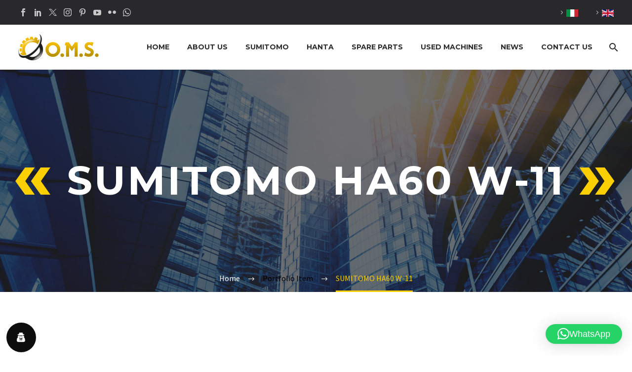

--- FILE ---
content_type: text/html; charset=UTF-8
request_url: https://www.omsbressan.com/pf/sumitomo-ha60-w-11/
body_size: 28248
content:
<!DOCTYPE html>
<!--[if IE 7]>
<html class="ie ie7" lang="en-GB" prefix="og: https://ogp.me/ns#" xmlns:og="https://ogp.me/ns#" xmlns:fb="https://ogp.me/ns/fb#">
<![endif]-->
<!--[if IE 8]>
<html class="ie ie8" lang="en-GB" prefix="og: https://ogp.me/ns#" xmlns:og="https://ogp.me/ns#" xmlns:fb="https://ogp.me/ns/fb#">
<![endif]-->
<!--[if !(IE 7) | !(IE 8) ]><!-->
<html lang="en-GB" prefix="og: https://ogp.me/ns#" xmlns:og="https://ogp.me/ns#" xmlns:fb="https://ogp.me/ns/fb#">
<!--<![endif]-->
<head>
	<meta charset="UTF-8">
	<meta name="viewport" content="width=device-width, initial-scale=1.0" />
	<link rel="profile" href="https://gmpg.org/xfn/11">
	<link rel="pingback" href="https://www.omsbressan.com/xmlrpc.php">
		<style>img:is([sizes="auto" i], [sizes^="auto," i]) { contain-intrinsic-size: 3000px 1500px }</style>
	
<!-- Search Engine Optimization by Rank Math PRO - https://rankmath.com/ -->
<title>SUMITOMO HA60 W-11 - OMS Bressan World</title>
<meta name="robots" content="follow, index, max-snippet:-1, max-video-preview:-1, max-image-preview:large"/>
<link rel="canonical" href="https://www.omsbressan.com/pf/sumitomo-ha60-w-11/" />
<meta property="og:locale" content="en_GB" />
<meta property="og:type" content="article" />
<meta property="og:title" content="SUMITOMO HA60 W-11 - OMS Bressan World" />
<meta property="og:url" content="https://www.omsbressan.com/pf/sumitomo-ha60-w-11/" />
<meta property="og:site_name" content="OMS Bressan" />
<meta property="article:publisher" content="https://www.facebook.com/Asphalt-Paver-OMS-1707463099518403/" />
<meta property="og:updated_time" content="2024-02-13T09:52:13+01:00" />
<meta property="og:image" content="https://www.omsbressan.com/wp-content/uploads/2020/04/ha60w1.jpg" />
<meta property="og:image:secure_url" content="https://www.omsbressan.com/wp-content/uploads/2020/04/ha60w1.jpg" />
<meta property="og:image:width" content="480" />
<meta property="og:image:height" content="480" />
<meta property="og:image:alt" content="ha60w sumitomo" />
<meta property="og:image:type" content="image/jpeg" />
<meta name="twitter:card" content="summary_large_image" />
<meta name="twitter:title" content="SUMITOMO HA60 W-11 - OMS Bressan World" />
<meta name="twitter:site" content="@OMSBRESSAN" />
<meta name="twitter:creator" content="@OMSBRESSAN" />
<meta name="twitter:image" content="https://www.omsbressan.com/wp-content/uploads/2020/04/ha60w1.jpg" />
<script type="application/ld+json" class="rank-math-schema-pro">{"@context":"https://schema.org","@graph":[{"@type":"BreadcrumbList","@id":"https://www.omsbressan.com/pf/sumitomo-ha60-w-11/#breadcrumb","itemListElement":[{"@type":"ListItem","position":"1","item":{"@id":"https://www.omsbressan.com","name":"Home"}},{"@type":"ListItem","position":"2","item":{"@id":"https://www.omsbressan.com/pf/sumitomo-ha60-w-11/","name":"SUMITOMO HA60 W-11"}}]}]}</script>
<!-- /Rank Math WordPress SEO plugin -->

<link rel='dns-prefetch' href='//www.google.com' />
<link rel='dns-prefetch' href='//www.googletagmanager.com' />
<link rel='dns-prefetch' href='//fonts.googleapis.com' />
<link rel="alternate" type="application/rss+xml" title="OMS Bressan World &raquo; Feed" href="https://www.omsbressan.com/feed/" />
<link rel="alternate" type="application/rss+xml" title="OMS Bressan World &raquo; Comments Feed" href="https://www.omsbressan.com/comments/feed/" />
		<!-- This site uses the Google Analytics by MonsterInsights plugin v9.10.0 - Using Analytics tracking - https://www.monsterinsights.com/ -->
							<script src="//www.googletagmanager.com/gtag/js?id=G-HK1WZEHEFB"  data-cfasync="false" data-wpfc-render="false" type="text/javascript" async></script>
			<script data-cfasync="false" data-wpfc-render="false" type="text/javascript">
				var mi_version = '9.10.0';
				var mi_track_user = true;
				var mi_no_track_reason = '';
								var MonsterInsightsDefaultLocations = {"page_location":"https:\/\/www.omsbressan.com\/pf\/sumitomo-ha60-w-11\/"};
								if ( typeof MonsterInsightsPrivacyGuardFilter === 'function' ) {
					var MonsterInsightsLocations = (typeof MonsterInsightsExcludeQuery === 'object') ? MonsterInsightsPrivacyGuardFilter( MonsterInsightsExcludeQuery ) : MonsterInsightsPrivacyGuardFilter( MonsterInsightsDefaultLocations );
				} else {
					var MonsterInsightsLocations = (typeof MonsterInsightsExcludeQuery === 'object') ? MonsterInsightsExcludeQuery : MonsterInsightsDefaultLocations;
				}

								var disableStrs = [
										'ga-disable-G-HK1WZEHEFB',
									];

				/* Function to detect opted out users */
				function __gtagTrackerIsOptedOut() {
					for (var index = 0; index < disableStrs.length; index++) {
						if (document.cookie.indexOf(disableStrs[index] + '=true') > -1) {
							return true;
						}
					}

					return false;
				}

				/* Disable tracking if the opt-out cookie exists. */
				if (__gtagTrackerIsOptedOut()) {
					for (var index = 0; index < disableStrs.length; index++) {
						window[disableStrs[index]] = true;
					}
				}

				/* Opt-out function */
				function __gtagTrackerOptout() {
					for (var index = 0; index < disableStrs.length; index++) {
						document.cookie = disableStrs[index] + '=true; expires=Thu, 31 Dec 2099 23:59:59 UTC; path=/';
						window[disableStrs[index]] = true;
					}
				}

				if ('undefined' === typeof gaOptout) {
					function gaOptout() {
						__gtagTrackerOptout();
					}
				}
								window.dataLayer = window.dataLayer || [];

				window.MonsterInsightsDualTracker = {
					helpers: {},
					trackers: {},
				};
				if (mi_track_user) {
					function __gtagDataLayer() {
						dataLayer.push(arguments);
					}

					function __gtagTracker(type, name, parameters) {
						if (!parameters) {
							parameters = {};
						}

						if (parameters.send_to) {
							__gtagDataLayer.apply(null, arguments);
							return;
						}

						if (type === 'event') {
														parameters.send_to = monsterinsights_frontend.v4_id;
							var hookName = name;
							if (typeof parameters['event_category'] !== 'undefined') {
								hookName = parameters['event_category'] + ':' + name;
							}

							if (typeof MonsterInsightsDualTracker.trackers[hookName] !== 'undefined') {
								MonsterInsightsDualTracker.trackers[hookName](parameters);
							} else {
								__gtagDataLayer('event', name, parameters);
							}
							
						} else {
							__gtagDataLayer.apply(null, arguments);
						}
					}

					__gtagTracker('js', new Date());
					__gtagTracker('set', {
						'developer_id.dZGIzZG': true,
											});
					if ( MonsterInsightsLocations.page_location ) {
						__gtagTracker('set', MonsterInsightsLocations);
					}
										__gtagTracker('config', 'G-HK1WZEHEFB', {"forceSSL":"true","link_attribution":"true"} );
										window.gtag = __gtagTracker;										(function () {
						/* https://developers.google.com/analytics/devguides/collection/analyticsjs/ */
						/* ga and __gaTracker compatibility shim. */
						var noopfn = function () {
							return null;
						};
						var newtracker = function () {
							return new Tracker();
						};
						var Tracker = function () {
							return null;
						};
						var p = Tracker.prototype;
						p.get = noopfn;
						p.set = noopfn;
						p.send = function () {
							var args = Array.prototype.slice.call(arguments);
							args.unshift('send');
							__gaTracker.apply(null, args);
						};
						var __gaTracker = function () {
							var len = arguments.length;
							if (len === 0) {
								return;
							}
							var f = arguments[len - 1];
							if (typeof f !== 'object' || f === null || typeof f.hitCallback !== 'function') {
								if ('send' === arguments[0]) {
									var hitConverted, hitObject = false, action;
									if ('event' === arguments[1]) {
										if ('undefined' !== typeof arguments[3]) {
											hitObject = {
												'eventAction': arguments[3],
												'eventCategory': arguments[2],
												'eventLabel': arguments[4],
												'value': arguments[5] ? arguments[5] : 1,
											}
										}
									}
									if ('pageview' === arguments[1]) {
										if ('undefined' !== typeof arguments[2]) {
											hitObject = {
												'eventAction': 'page_view',
												'page_path': arguments[2],
											}
										}
									}
									if (typeof arguments[2] === 'object') {
										hitObject = arguments[2];
									}
									if (typeof arguments[5] === 'object') {
										Object.assign(hitObject, arguments[5]);
									}
									if ('undefined' !== typeof arguments[1].hitType) {
										hitObject = arguments[1];
										if ('pageview' === hitObject.hitType) {
											hitObject.eventAction = 'page_view';
										}
									}
									if (hitObject) {
										action = 'timing' === arguments[1].hitType ? 'timing_complete' : hitObject.eventAction;
										hitConverted = mapArgs(hitObject);
										__gtagTracker('event', action, hitConverted);
									}
								}
								return;
							}

							function mapArgs(args) {
								var arg, hit = {};
								var gaMap = {
									'eventCategory': 'event_category',
									'eventAction': 'event_action',
									'eventLabel': 'event_label',
									'eventValue': 'event_value',
									'nonInteraction': 'non_interaction',
									'timingCategory': 'event_category',
									'timingVar': 'name',
									'timingValue': 'value',
									'timingLabel': 'event_label',
									'page': 'page_path',
									'location': 'page_location',
									'title': 'page_title',
									'referrer' : 'page_referrer',
								};
								for (arg in args) {
																		if (!(!args.hasOwnProperty(arg) || !gaMap.hasOwnProperty(arg))) {
										hit[gaMap[arg]] = args[arg];
									} else {
										hit[arg] = args[arg];
									}
								}
								return hit;
							}

							try {
								f.hitCallback();
							} catch (ex) {
							}
						};
						__gaTracker.create = newtracker;
						__gaTracker.getByName = newtracker;
						__gaTracker.getAll = function () {
							return [];
						};
						__gaTracker.remove = noopfn;
						__gaTracker.loaded = true;
						window['__gaTracker'] = __gaTracker;
					})();
									} else {
										console.log("");
					(function () {
						function __gtagTracker() {
							return null;
						}

						window['__gtagTracker'] = __gtagTracker;
						window['gtag'] = __gtagTracker;
					})();
									}
			</script>
							<!-- / Google Analytics by MonsterInsights -->
		<script type="text/javascript">
/* <![CDATA[ */
window._wpemojiSettings = {"baseUrl":"https:\/\/s.w.org\/images\/core\/emoji\/16.0.1\/72x72\/","ext":".png","svgUrl":"https:\/\/s.w.org\/images\/core\/emoji\/16.0.1\/svg\/","svgExt":".svg","source":{"concatemoji":"https:\/\/www.omsbressan.com\/wp-includes\/js\/wp-emoji-release.min.js?ver=5f9771dff217463dccdde1c2b02050cc"}};
/*! This file is auto-generated */
!function(s,n){var o,i,e;function c(e){try{var t={supportTests:e,timestamp:(new Date).valueOf()};sessionStorage.setItem(o,JSON.stringify(t))}catch(e){}}function p(e,t,n){e.clearRect(0,0,e.canvas.width,e.canvas.height),e.fillText(t,0,0);var t=new Uint32Array(e.getImageData(0,0,e.canvas.width,e.canvas.height).data),a=(e.clearRect(0,0,e.canvas.width,e.canvas.height),e.fillText(n,0,0),new Uint32Array(e.getImageData(0,0,e.canvas.width,e.canvas.height).data));return t.every(function(e,t){return e===a[t]})}function u(e,t){e.clearRect(0,0,e.canvas.width,e.canvas.height),e.fillText(t,0,0);for(var n=e.getImageData(16,16,1,1),a=0;a<n.data.length;a++)if(0!==n.data[a])return!1;return!0}function f(e,t,n,a){switch(t){case"flag":return n(e,"\ud83c\udff3\ufe0f\u200d\u26a7\ufe0f","\ud83c\udff3\ufe0f\u200b\u26a7\ufe0f")?!1:!n(e,"\ud83c\udde8\ud83c\uddf6","\ud83c\udde8\u200b\ud83c\uddf6")&&!n(e,"\ud83c\udff4\udb40\udc67\udb40\udc62\udb40\udc65\udb40\udc6e\udb40\udc67\udb40\udc7f","\ud83c\udff4\u200b\udb40\udc67\u200b\udb40\udc62\u200b\udb40\udc65\u200b\udb40\udc6e\u200b\udb40\udc67\u200b\udb40\udc7f");case"emoji":return!a(e,"\ud83e\udedf")}return!1}function g(e,t,n,a){var r="undefined"!=typeof WorkerGlobalScope&&self instanceof WorkerGlobalScope?new OffscreenCanvas(300,150):s.createElement("canvas"),o=r.getContext("2d",{willReadFrequently:!0}),i=(o.textBaseline="top",o.font="600 32px Arial",{});return e.forEach(function(e){i[e]=t(o,e,n,a)}),i}function t(e){var t=s.createElement("script");t.src=e,t.defer=!0,s.head.appendChild(t)}"undefined"!=typeof Promise&&(o="wpEmojiSettingsSupports",i=["flag","emoji"],n.supports={everything:!0,everythingExceptFlag:!0},e=new Promise(function(e){s.addEventListener("DOMContentLoaded",e,{once:!0})}),new Promise(function(t){var n=function(){try{var e=JSON.parse(sessionStorage.getItem(o));if("object"==typeof e&&"number"==typeof e.timestamp&&(new Date).valueOf()<e.timestamp+604800&&"object"==typeof e.supportTests)return e.supportTests}catch(e){}return null}();if(!n){if("undefined"!=typeof Worker&&"undefined"!=typeof OffscreenCanvas&&"undefined"!=typeof URL&&URL.createObjectURL&&"undefined"!=typeof Blob)try{var e="postMessage("+g.toString()+"("+[JSON.stringify(i),f.toString(),p.toString(),u.toString()].join(",")+"));",a=new Blob([e],{type:"text/javascript"}),r=new Worker(URL.createObjectURL(a),{name:"wpTestEmojiSupports"});return void(r.onmessage=function(e){c(n=e.data),r.terminate(),t(n)})}catch(e){}c(n=g(i,f,p,u))}t(n)}).then(function(e){for(var t in e)n.supports[t]=e[t],n.supports.everything=n.supports.everything&&n.supports[t],"flag"!==t&&(n.supports.everythingExceptFlag=n.supports.everythingExceptFlag&&n.supports[t]);n.supports.everythingExceptFlag=n.supports.everythingExceptFlag&&!n.supports.flag,n.DOMReady=!1,n.readyCallback=function(){n.DOMReady=!0}}).then(function(){return e}).then(function(){var e;n.supports.everything||(n.readyCallback(),(e=n.source||{}).concatemoji?t(e.concatemoji):e.wpemoji&&e.twemoji&&(t(e.twemoji),t(e.wpemoji)))}))}((window,document),window._wpemojiSettings);
/* ]]> */
</script>
<link rel='stylesheet' id='layerslider-css' href='https://www.omsbressan.com/wp-content/plugins/LayerSlider/assets/static/layerslider/css/layerslider.css?ver=8.0.1' type='text/css' media='all' />
<link rel='stylesheet' id='thegem-preloader-css' href='https://www.omsbressan.com/wp-content/themes/thegem/css/thegem-preloader.css?ver=5.11.1' type='text/css' media='all' />
<style id='thegem-preloader-inline-css' type='text/css'>

		body:not(.compose-mode) .gem-icon-style-gradient span,
		body:not(.compose-mode) .gem-icon .gem-icon-half-1,
		body:not(.compose-mode) .gem-icon .gem-icon-half-2 {
			opacity: 0 !important;
			}
</style>
<link rel='stylesheet' id='thegem-reset-css' href='https://www.omsbressan.com/wp-content/themes/thegem/css/thegem-reset.css?ver=5.11.1' type='text/css' media='all' />
<link rel='stylesheet' id='thegem-grid-css' href='https://www.omsbressan.com/wp-content/themes/thegem/css/thegem-grid.css?ver=5.11.1' type='text/css' media='all' />
<link rel='stylesheet' id='thegem-header-css' href='https://www.omsbressan.com/wp-content/themes/thegem/css/thegem-header.css?ver=5.11.1' type='text/css' media='all' />
<link rel='stylesheet' id='thegem-style-css' href='https://www.omsbressan.com/wp-content/themes/thegem/style.css?ver=5.11.1' type='text/css' media='all' />
<link rel='stylesheet' id='thegem-widgets-css' href='https://www.omsbressan.com/wp-content/themes/thegem/css/thegem-widgets.css?ver=5.11.1' type='text/css' media='all' />
<link rel='stylesheet' id='thegem-new-css-css' href='https://www.omsbressan.com/wp-content/themes/thegem/css/thegem-new-css.css?ver=5.11.1' type='text/css' media='all' />
<link rel='stylesheet' id='perevazka-css-css-css' href='https://www.omsbressan.com/wp-content/themes/thegem/css/thegem-perevazka-css.css?ver=5.11.1' type='text/css' media='all' />
<link rel='stylesheet' id='thegem-google-fonts-css' href='//fonts.googleapis.com/css?family=Source+Sans+Pro%3A200%2C200italic%2C300%2C300italic%2C400%2C400italic%2C600%2C600italic%2C700%2C700italic%2C900%2C900italic%7CMontserrat%3A100%2C200%2C300%2C400%2C500%2C600%2C700%2C800%2C900%2C100italic%2C200italic%2C300italic%2C400italic%2C500italic%2C600italic%2C700italic%2C800italic%2C900italic&#038;subset=cyrillic%2Ccyrillic-ext%2Cgreek%2Cgreek-ext%2Clatin%2Clatin-ext%2Cvietnamese&#038;ver=6.8.3' type='text/css' media='all' />
<link rel='stylesheet' id='thegem-custom-css' href='https://www.omsbressan.com/wp-content/uploads/thegem/css/custom-S2Gonsbt.css?ver=5.11.1' type='text/css' media='all' />
<style id='thegem-custom-inline-css' type='text/css'>
.vc_custom_1510927841330{margin-bottom: -1px !important;background-image: url(https://omsbressan.com/wp-content/uploads/2017/11/3-1.jpg?id=40) !important;background-position: center !important;background-repeat: no-repeat !important;background-size: cover !important;}.vc_custom_1510928803308{margin-bottom: 0px !important;background-image: url(https://omsbressan.com/wp-content/uploads/2017/11/4-1.jpg?id=47) !important;background-position: center !important;background-repeat: no-repeat !important;background-size: cover !important;}.vc_custom_1510929111343{padding-top: 21px !important;}.vc_custom_1586941261466{padding-top: 10px !important;}
.vc_custom_1554293444290{margin-top: 0px !important;margin-bottom: 0px !important;padding-top: 0px !important;padding-bottom: 0px !important;}
body .breadcrumbs .current {	color: #fbcf00;	border-bottom: 3px solid #fbcf00;}body .breadcrumbs a:hover {	color: #fbcf00;}body .page-title-block .breadcrumbs-container{	text-align: center;}.page-breadcrumbs ul li a,.page-breadcrumbs ul li:not(:last-child):after{	color: #99A9B5FF;}.page-breadcrumbs ul li{	color: #3C3950FF;}.page-breadcrumbs ul li a:hover{	color: #3C3950FF;}.block-content {padding-top: 135px;background-color: #ffffff;background-image: none;}.block-content:last-of-type {padding-bottom: 0px;}.gem-slideshow,.slideshow-preloader {background-color: #ffffff;}#top-area {	display: block;}@media (max-width: 991px) {#page-title {}.page-title-inner, body .breadcrumbs{padding-left: 0px;padding-right: 0px;}.page-title-excerpt {margin-top: 18px;}#page-title .page-title-title {margin-top: 0px;}.block-content {}.block-content:last-of-type {}#top-area {	display: block;}}@media (max-width: 767px) {#page-title {}.page-title-inner,body .breadcrumbs{padding-left: 0px;padding-right: 0px;}.page-title-excerpt {margin-top: 18px;}#page-title .page-title-title {margin-top: 0px;}.block-content {}.block-content:last-of-type {}#top-area {	display: block;}}
</style>
<link rel='stylesheet' id='js_composer_front-css' href='https://www.omsbressan.com/wp-content/plugins/js_composer/assets/css/js_composer.min.css?ver=8.7.2' type='text/css' media='all' />
<link rel='stylesheet' id='thegem_js_composer_front-css' href='https://www.omsbressan.com/wp-content/themes/thegem/css/thegem-js_composer_columns.css?ver=5.11.1' type='text/css' media='all' />
<link rel='stylesheet' id='thegem-additional-blog-1-css' href='https://www.omsbressan.com/wp-content/themes/thegem/css/thegem-additional-blog-1.css?ver=5.11.1' type='text/css' media='all' />
<link rel='stylesheet' id='jquery-fancybox-css' href='https://www.omsbressan.com/wp-content/themes/thegem/js/fancyBox/jquery.fancybox.min.css?ver=5.11.1' type='text/css' media='all' />
<link rel='stylesheet' id='thegem-vc_elements-css' href='https://www.omsbressan.com/wp-content/themes/thegem/css/thegem-vc_elements.css?ver=5.11.1' type='text/css' media='all' />
<link rel='stylesheet' id='thegem-gallery-css' href='https://www.omsbressan.com/wp-content/themes/thegem/css/gallery.css?ver=5.11.1' type='text/css' media='all' />
<link rel='stylesheet' id='thegem-hovers-css' href='https://www.omsbressan.com/wp-content/themes/thegem/css/thegem-hovers.css?ver=5.11.1' type='text/css' media='all' />
<link rel='stylesheet' id='thegem-portfolio-css' href='https://www.omsbressan.com/wp-content/themes/thegem/css/thegem-portfolio.css?ver=5.11.1' type='text/css' media='all' />
<link rel='stylesheet' id='thegem-portfolio-filters-list-css' href='https://www.omsbressan.com/wp-content/themes/thegem/css/thegem-portfolio-filters-list.css?ver=5.11.1' type='text/css' media='all' />
<style id='wp-emoji-styles-inline-css' type='text/css'>

	img.wp-smiley, img.emoji {
		display: inline !important;
		border: none !important;
		box-shadow: none !important;
		height: 1em !important;
		width: 1em !important;
		margin: 0 0.07em !important;
		vertical-align: -0.1em !important;
		background: none !important;
		padding: 0 !important;
	}
</style>
<link rel='stylesheet' id='wp-block-library-css' href='https://www.omsbressan.com/wp-includes/css/dist/block-library/style.min.css?ver=5f9771dff217463dccdde1c2b02050cc' type='text/css' media='all' />
<style id='classic-theme-styles-inline-css' type='text/css'>
/*! This file is auto-generated */
.wp-block-button__link{color:#fff;background-color:#32373c;border-radius:9999px;box-shadow:none;text-decoration:none;padding:calc(.667em + 2px) calc(1.333em + 2px);font-size:1.125em}.wp-block-file__button{background:#32373c;color:#fff;text-decoration:none}
</style>
<style id='global-styles-inline-css' type='text/css'>
:root{--wp--preset--aspect-ratio--square: 1;--wp--preset--aspect-ratio--4-3: 4/3;--wp--preset--aspect-ratio--3-4: 3/4;--wp--preset--aspect-ratio--3-2: 3/2;--wp--preset--aspect-ratio--2-3: 2/3;--wp--preset--aspect-ratio--16-9: 16/9;--wp--preset--aspect-ratio--9-16: 9/16;--wp--preset--color--black: #000000;--wp--preset--color--cyan-bluish-gray: #abb8c3;--wp--preset--color--white: #ffffff;--wp--preset--color--pale-pink: #f78da7;--wp--preset--color--vivid-red: #cf2e2e;--wp--preset--color--luminous-vivid-orange: #ff6900;--wp--preset--color--luminous-vivid-amber: #fcb900;--wp--preset--color--light-green-cyan: #7bdcb5;--wp--preset--color--vivid-green-cyan: #00d084;--wp--preset--color--pale-cyan-blue: #8ed1fc;--wp--preset--color--vivid-cyan-blue: #0693e3;--wp--preset--color--vivid-purple: #9b51e0;--wp--preset--gradient--vivid-cyan-blue-to-vivid-purple: linear-gradient(135deg,rgba(6,147,227,1) 0%,rgb(155,81,224) 100%);--wp--preset--gradient--light-green-cyan-to-vivid-green-cyan: linear-gradient(135deg,rgb(122,220,180) 0%,rgb(0,208,130) 100%);--wp--preset--gradient--luminous-vivid-amber-to-luminous-vivid-orange: linear-gradient(135deg,rgba(252,185,0,1) 0%,rgba(255,105,0,1) 100%);--wp--preset--gradient--luminous-vivid-orange-to-vivid-red: linear-gradient(135deg,rgba(255,105,0,1) 0%,rgb(207,46,46) 100%);--wp--preset--gradient--very-light-gray-to-cyan-bluish-gray: linear-gradient(135deg,rgb(238,238,238) 0%,rgb(169,184,195) 100%);--wp--preset--gradient--cool-to-warm-spectrum: linear-gradient(135deg,rgb(74,234,220) 0%,rgb(151,120,209) 20%,rgb(207,42,186) 40%,rgb(238,44,130) 60%,rgb(251,105,98) 80%,rgb(254,248,76) 100%);--wp--preset--gradient--blush-light-purple: linear-gradient(135deg,rgb(255,206,236) 0%,rgb(152,150,240) 100%);--wp--preset--gradient--blush-bordeaux: linear-gradient(135deg,rgb(254,205,165) 0%,rgb(254,45,45) 50%,rgb(107,0,62) 100%);--wp--preset--gradient--luminous-dusk: linear-gradient(135deg,rgb(255,203,112) 0%,rgb(199,81,192) 50%,rgb(65,88,208) 100%);--wp--preset--gradient--pale-ocean: linear-gradient(135deg,rgb(255,245,203) 0%,rgb(182,227,212) 50%,rgb(51,167,181) 100%);--wp--preset--gradient--electric-grass: linear-gradient(135deg,rgb(202,248,128) 0%,rgb(113,206,126) 100%);--wp--preset--gradient--midnight: linear-gradient(135deg,rgb(2,3,129) 0%,rgb(40,116,252) 100%);--wp--preset--font-size--small: 13px;--wp--preset--font-size--medium: 20px;--wp--preset--font-size--large: 36px;--wp--preset--font-size--x-large: 42px;--wp--preset--spacing--20: 0.44rem;--wp--preset--spacing--30: 0.67rem;--wp--preset--spacing--40: 1rem;--wp--preset--spacing--50: 1.5rem;--wp--preset--spacing--60: 2.25rem;--wp--preset--spacing--70: 3.38rem;--wp--preset--spacing--80: 5.06rem;--wp--preset--shadow--natural: 6px 6px 9px rgba(0, 0, 0, 0.2);--wp--preset--shadow--deep: 12px 12px 50px rgba(0, 0, 0, 0.4);--wp--preset--shadow--sharp: 6px 6px 0px rgba(0, 0, 0, 0.2);--wp--preset--shadow--outlined: 6px 6px 0px -3px rgba(255, 255, 255, 1), 6px 6px rgba(0, 0, 0, 1);--wp--preset--shadow--crisp: 6px 6px 0px rgba(0, 0, 0, 1);}:where(.is-layout-flex){gap: 0.5em;}:where(.is-layout-grid){gap: 0.5em;}body .is-layout-flex{display: flex;}.is-layout-flex{flex-wrap: wrap;align-items: center;}.is-layout-flex > :is(*, div){margin: 0;}body .is-layout-grid{display: grid;}.is-layout-grid > :is(*, div){margin: 0;}:where(.wp-block-columns.is-layout-flex){gap: 2em;}:where(.wp-block-columns.is-layout-grid){gap: 2em;}:where(.wp-block-post-template.is-layout-flex){gap: 1.25em;}:where(.wp-block-post-template.is-layout-grid){gap: 1.25em;}.has-black-color{color: var(--wp--preset--color--black) !important;}.has-cyan-bluish-gray-color{color: var(--wp--preset--color--cyan-bluish-gray) !important;}.has-white-color{color: var(--wp--preset--color--white) !important;}.has-pale-pink-color{color: var(--wp--preset--color--pale-pink) !important;}.has-vivid-red-color{color: var(--wp--preset--color--vivid-red) !important;}.has-luminous-vivid-orange-color{color: var(--wp--preset--color--luminous-vivid-orange) !important;}.has-luminous-vivid-amber-color{color: var(--wp--preset--color--luminous-vivid-amber) !important;}.has-light-green-cyan-color{color: var(--wp--preset--color--light-green-cyan) !important;}.has-vivid-green-cyan-color{color: var(--wp--preset--color--vivid-green-cyan) !important;}.has-pale-cyan-blue-color{color: var(--wp--preset--color--pale-cyan-blue) !important;}.has-vivid-cyan-blue-color{color: var(--wp--preset--color--vivid-cyan-blue) !important;}.has-vivid-purple-color{color: var(--wp--preset--color--vivid-purple) !important;}.has-black-background-color{background-color: var(--wp--preset--color--black) !important;}.has-cyan-bluish-gray-background-color{background-color: var(--wp--preset--color--cyan-bluish-gray) !important;}.has-white-background-color{background-color: var(--wp--preset--color--white) !important;}.has-pale-pink-background-color{background-color: var(--wp--preset--color--pale-pink) !important;}.has-vivid-red-background-color{background-color: var(--wp--preset--color--vivid-red) !important;}.has-luminous-vivid-orange-background-color{background-color: var(--wp--preset--color--luminous-vivid-orange) !important;}.has-luminous-vivid-amber-background-color{background-color: var(--wp--preset--color--luminous-vivid-amber) !important;}.has-light-green-cyan-background-color{background-color: var(--wp--preset--color--light-green-cyan) !important;}.has-vivid-green-cyan-background-color{background-color: var(--wp--preset--color--vivid-green-cyan) !important;}.has-pale-cyan-blue-background-color{background-color: var(--wp--preset--color--pale-cyan-blue) !important;}.has-vivid-cyan-blue-background-color{background-color: var(--wp--preset--color--vivid-cyan-blue) !important;}.has-vivid-purple-background-color{background-color: var(--wp--preset--color--vivid-purple) !important;}.has-black-border-color{border-color: var(--wp--preset--color--black) !important;}.has-cyan-bluish-gray-border-color{border-color: var(--wp--preset--color--cyan-bluish-gray) !important;}.has-white-border-color{border-color: var(--wp--preset--color--white) !important;}.has-pale-pink-border-color{border-color: var(--wp--preset--color--pale-pink) !important;}.has-vivid-red-border-color{border-color: var(--wp--preset--color--vivid-red) !important;}.has-luminous-vivid-orange-border-color{border-color: var(--wp--preset--color--luminous-vivid-orange) !important;}.has-luminous-vivid-amber-border-color{border-color: var(--wp--preset--color--luminous-vivid-amber) !important;}.has-light-green-cyan-border-color{border-color: var(--wp--preset--color--light-green-cyan) !important;}.has-vivid-green-cyan-border-color{border-color: var(--wp--preset--color--vivid-green-cyan) !important;}.has-pale-cyan-blue-border-color{border-color: var(--wp--preset--color--pale-cyan-blue) !important;}.has-vivid-cyan-blue-border-color{border-color: var(--wp--preset--color--vivid-cyan-blue) !important;}.has-vivid-purple-border-color{border-color: var(--wp--preset--color--vivid-purple) !important;}.has-vivid-cyan-blue-to-vivid-purple-gradient-background{background: var(--wp--preset--gradient--vivid-cyan-blue-to-vivid-purple) !important;}.has-light-green-cyan-to-vivid-green-cyan-gradient-background{background: var(--wp--preset--gradient--light-green-cyan-to-vivid-green-cyan) !important;}.has-luminous-vivid-amber-to-luminous-vivid-orange-gradient-background{background: var(--wp--preset--gradient--luminous-vivid-amber-to-luminous-vivid-orange) !important;}.has-luminous-vivid-orange-to-vivid-red-gradient-background{background: var(--wp--preset--gradient--luminous-vivid-orange-to-vivid-red) !important;}.has-very-light-gray-to-cyan-bluish-gray-gradient-background{background: var(--wp--preset--gradient--very-light-gray-to-cyan-bluish-gray) !important;}.has-cool-to-warm-spectrum-gradient-background{background: var(--wp--preset--gradient--cool-to-warm-spectrum) !important;}.has-blush-light-purple-gradient-background{background: var(--wp--preset--gradient--blush-light-purple) !important;}.has-blush-bordeaux-gradient-background{background: var(--wp--preset--gradient--blush-bordeaux) !important;}.has-luminous-dusk-gradient-background{background: var(--wp--preset--gradient--luminous-dusk) !important;}.has-pale-ocean-gradient-background{background: var(--wp--preset--gradient--pale-ocean) !important;}.has-electric-grass-gradient-background{background: var(--wp--preset--gradient--electric-grass) !important;}.has-midnight-gradient-background{background: var(--wp--preset--gradient--midnight) !important;}.has-small-font-size{font-size: var(--wp--preset--font-size--small) !important;}.has-medium-font-size{font-size: var(--wp--preset--font-size--medium) !important;}.has-large-font-size{font-size: var(--wp--preset--font-size--large) !important;}.has-x-large-font-size{font-size: var(--wp--preset--font-size--x-large) !important;}
:where(.wp-block-post-template.is-layout-flex){gap: 1.25em;}:where(.wp-block-post-template.is-layout-grid){gap: 1.25em;}
:where(.wp-block-columns.is-layout-flex){gap: 2em;}:where(.wp-block-columns.is-layout-grid){gap: 2em;}
:root :where(.wp-block-pullquote){font-size: 1.5em;line-height: 1.6;}
</style>
<link rel='stylesheet' id='contact-form-7-css' href='https://www.omsbressan.com/wp-content/plugins/contact-form-7/includes/css/styles.css?ver=6.1.3' type='text/css' media='all' />
<link rel='stylesheet' id='hostbox-recaptcha-styles-css' href='https://www.omsbressan.com/wp-content/plugins/hostbox-google-recaptcha/css/recaptcha.css?ver=0.0.7' type='text/css' media='all' />
<link rel='stylesheet' id='wordpress-gdpr-css' href='https://www.omsbressan.com/wp-content/plugins/wordpress-gdpr/public/css/wordpress-gdpr-public.css?ver=2.0.1' type='text/css' media='all' />
<link rel='stylesheet' id='font-awesome-css' href='https://www.omsbressan.com/wp-content/plugins/elementor/assets/lib/font-awesome/css/font-awesome.min.css?ver=4.7.0' type='text/css' media='all' />
<link rel='stylesheet' id='ldrp-0-css' href='https://www.omsbressan.com/wp-content/plugins/logika-reports/dist/assets/public-CR6W_y0P.css?ver=0.1.4' type='text/css' media='all' />
<script type="text/javascript">function fullHeightRow() {
			var fullHeight,
				offsetTop,
				element = document.getElementsByClassName('vc_row-o-full-height')[0];
			if (element) {
				fullHeight = window.innerHeight;
				offsetTop = window.pageYOffset + element.getBoundingClientRect().top;
				if (offsetTop < fullHeight) {
					fullHeight = 100 - offsetTop / (fullHeight / 100);
					element.style.minHeight = fullHeight + 'vh'
				}
			}
		}</script><script type="text/javascript" src="https://www.omsbressan.com/wp-includes/js/jquery/jquery.min.js?ver=3.7.1" id="jquery-core-js"></script>
<script type="text/javascript" src="https://www.omsbressan.com/wp-includes/js/jquery/jquery-migrate.min.js?ver=3.4.1" id="jquery-migrate-js"></script>
<script type="text/javascript" src="https://www.omsbressan.com/wp-content/plugins/google-analytics-for-wordpress/assets/js/frontend-gtag.min.js?ver=9.10.0" id="monsterinsights-frontend-script-js" async="async" data-wp-strategy="async"></script>
<script data-cfasync="false" data-wpfc-render="false" type="text/javascript" id='monsterinsights-frontend-script-js-extra'>/* <![CDATA[ */
var monsterinsights_frontend = {"js_events_tracking":"true","download_extensions":"doc,pdf,ppt,zip,xls,docx,pptx,xlsx","inbound_paths":"[{\"path\":\"\\\/go\\\/\",\"label\":\"affiliate\"},{\"path\":\"\\\/recommend\\\/\",\"label\":\"affiliate\"}]","home_url":"https:\/\/www.omsbressan.com","hash_tracking":"false","v4_id":"G-HK1WZEHEFB"};/* ]]> */
</script>
<script type="text/javascript" id="zilla-likes-js-extra">
/* <![CDATA[ */
var zilla_likes = {"ajaxurl":"https:\/\/www.omsbressan.com\/wp-admin\/admin-ajax.php"};
/* ]]> */
</script>
<script type="text/javascript" src="https://www.omsbressan.com/wp-content/plugins/zilla-likes/scripts/zilla-likes.js?ver=5f9771dff217463dccdde1c2b02050cc" id="zilla-likes-js"></script>

<!-- Google tag (gtag.js) snippet added by Site Kit -->
<!-- Google Analytics snippet added by Site Kit -->
<script type="text/javascript" src="https://www.googletagmanager.com/gtag/js?id=GT-5DDCKP2" id="google_gtagjs-js" async></script>
<script type="text/javascript" id="google_gtagjs-js-after">
/* <![CDATA[ */
window.dataLayer = window.dataLayer || [];function gtag(){dataLayer.push(arguments);}
gtag("set","linker",{"domains":["www.omsbressan.com"]});
gtag("js", new Date());
gtag("set", "developer_id.dZTNiMT", true);
gtag("config", "GT-5DDCKP2");
 window._googlesitekit = window._googlesitekit || {}; window._googlesitekit.throttledEvents = []; window._googlesitekit.gtagEvent = (name, data) => { var key = JSON.stringify( { name, data } ); if ( !! window._googlesitekit.throttledEvents[ key ] ) { return; } window._googlesitekit.throttledEvents[ key ] = true; setTimeout( () => { delete window._googlesitekit.throttledEvents[ key ]; }, 5 ); gtag( "event", name, { ...data, event_source: "site-kit" } ); }; 
/* ]]> */
</script>
<script></script><meta name="generator" content="Powered by LayerSlider 8.0.1 - Build Heros, Sliders, and Popups. Create Animations and Beautiful, Rich Web Content as Easy as Never Before on WordPress." />
<!-- LayerSlider updates and docs at: https://layerslider.com -->
<link rel="https://api.w.org/" href="https://www.omsbressan.com/wp-json/" /><link rel="alternate" title="oEmbed (JSON)" type="application/json+oembed" href="https://www.omsbressan.com/wp-json/oembed/1.0/embed?url=https%3A%2F%2Fwww.omsbressan.com%2Fpf%2Fsumitomo-ha60-w-11%2F" />
<link rel="alternate" title="oEmbed (XML)" type="text/xml+oembed" href="https://www.omsbressan.com/wp-json/oembed/1.0/embed?url=https%3A%2F%2Fwww.omsbressan.com%2Fpf%2Fsumitomo-ha60-w-11%2F&#038;format=xml" />
<meta name="generator" content="Site Kit by Google 1.166.0" />		<script type="text/javascript">
				(function(c,l,a,r,i,t,y){
					c[a]=c[a]||function(){(c[a].q=c[a].q||[]).push(arguments)};t=l.createElement(r);t.async=1;
					t.src="https://www.clarity.ms/tag/"+i+"?ref=wordpress";y=l.getElementsByTagName(r)[0];y.parentNode.insertBefore(t,y);
				})(window, document, "clarity", "script", "t0wcap8lpw");
		</script>
		<script async src="https://www.googletagmanager.com/gtag/js?id=UA-169389377-1" type="text/javascript"></script><script type="text/javascript">window.dataLayer = window.dataLayer || [];function gtag(){dataLayer.push(arguments);}gtag('js', new Date());<!-- Global site tag (gtag.js) - Google Analytics -->


  window.dataLayer = window.dataLayer || [];
  function gtag(){dataLayer.push(arguments);}
  gtag('js', new Date());

  gtag('config', 'UA-169389377-1');

</script><style type="text/css">
                    .ctl-bullets-container {
                display: block;
                position: fixed;
                right: 0;
                height: 100%;
                z-index: 1049;
                font-weight: normal;
                height: 70vh;
                overflow-x: hidden;
                overflow-y: auto;
                margin: 15vh auto;
            }</style><!-- Analytics by WP Statistics - https://wp-statistics.com -->
<meta name="generator" content="Elementor 3.33.2; features: additional_custom_breakpoints; settings: css_print_method-external, google_font-enabled, font_display-swap">
<style type="text/css">.recentcomments a{display:inline !important;padding:0 !important;margin:0 !important;}</style>			<style>
				.e-con.e-parent:nth-of-type(n+4):not(.e-lazyloaded):not(.e-no-lazyload),
				.e-con.e-parent:nth-of-type(n+4):not(.e-lazyloaded):not(.e-no-lazyload) * {
					background-image: none !important;
				}
				@media screen and (max-height: 1024px) {
					.e-con.e-parent:nth-of-type(n+3):not(.e-lazyloaded):not(.e-no-lazyload),
					.e-con.e-parent:nth-of-type(n+3):not(.e-lazyloaded):not(.e-no-lazyload) * {
						background-image: none !important;
					}
				}
				@media screen and (max-height: 640px) {
					.e-con.e-parent:nth-of-type(n+2):not(.e-lazyloaded):not(.e-no-lazyload),
					.e-con.e-parent:nth-of-type(n+2):not(.e-lazyloaded):not(.e-no-lazyload) * {
						background-image: none !important;
					}
				}
			</style>
			<meta name="generator" content="Powered by WPBakery Page Builder - drag and drop page builder for WordPress."/>
<script type="text/javascript" id="google_gtagjs" src="https://www.googletagmanager.com/gtag/js?id=G-HK1WZEHEFB" async="async"></script>
<script type="text/javascript" id="google_gtagjs-inline">
/* <![CDATA[ */
window.dataLayer = window.dataLayer || [];function gtag(){dataLayer.push(arguments);}gtag('js', new Date());gtag('config', 'G-HK1WZEHEFB', {} );
/* ]]> */
</script>

<!-- Google Tag Manager snippet added by Site Kit -->
<script type="text/javascript">
/* <![CDATA[ */

			( function( w, d, s, l, i ) {
				w[l] = w[l] || [];
				w[l].push( {'gtm.start': new Date().getTime(), event: 'gtm.js'} );
				var f = d.getElementsByTagName( s )[0],
					j = d.createElement( s ), dl = l != 'dataLayer' ? '&l=' + l : '';
				j.async = true;
				j.src = 'https://www.googletagmanager.com/gtm.js?id=' + i + dl;
				f.parentNode.insertBefore( j, f );
			} )( window, document, 'script', 'dataLayer', 'GTM-TM4CQJGV' );
			
/* ]]> */
</script>

<!-- End Google Tag Manager snippet added by Site Kit -->
<link rel="icon" href="https://omsbressan.com/wp-content/uploads/2020/04/favicon.png" sizes="32x32" />
<link rel="icon" href="https://omsbressan.com/wp-content/uploads/2020/04/favicon.png" sizes="192x192" />
<link rel="apple-touch-icon" href="https://omsbressan.com/wp-content/uploads/2020/04/favicon.png" />
<meta name="msapplication-TileImage" content="https://omsbressan.com/wp-content/uploads/2020/04/favicon.png" />
<script>if(document.querySelector('[data-type="vc_custom-css"]')) {document.head.appendChild(document.querySelector('[data-type="vc_custom-css"]'));}</script><style type="text/css" data-type="vc_shortcodes-default-css">.vc_do_btn{margin-bottom:22px;}</style><noscript><style> .wpb_animate_when_almost_visible { opacity: 1; }</style></noscript>
<meta property="og:title" content="SUMITOMO HA60 W-11"/>
<meta property="og:description" content="SUMITOMO HA60 W-11"/>
<meta property="og:site_name" content="OMS Bressan World"/>
<meta property="og:type" content="article"/>
<meta property="og:url" content="https://www.omsbressan.com/pf/sumitomo-ha60-w-11/"/>
<meta property="og:image" content="https://www.omsbressan.com/wp-content/uploads/2020/04/ha60w1.jpg"/>

<meta itemprop="name" content="SUMITOMO HA60 W-11"/>
<meta itemprop="description" content="SUMITOMO HA60 W-11"/>
<meta itemprop="image" content="https://www.omsbressan.com/wp-content/uploads/2020/04/ha60w1.jpg"/>
	</head>


<body data-rsssl=1 class="wp-singular thegem_pf_item-template-default single single-thegem_pf_item postid-1202 wp-theme-thegem wpb-js-composer js-comp-ver-8.7.2 vc_responsive elementor-default elementor-kit-1291">
		<!-- Google Tag Manager (noscript) snippet added by Site Kit -->
		<noscript>
			<iframe src="https://www.googletagmanager.com/ns.html?id=GTM-TM4CQJGV" height="0" width="0" style="display:none;visibility:hidden"></iframe>
		</noscript>
		<!-- End Google Tag Manager (noscript) snippet added by Site Kit -->
		
	<script type="text/javascript">
		var gemSettings = {"isTouch":"","forcedLasyDisabled":"","tabletPortrait":"1","tabletLandscape":"1","topAreaMobileDisable":"","parallaxDisabled":"","fillTopArea":"","themePath":"https:\/\/www.omsbressan.com\/wp-content\/themes\/thegem","rootUrl":"https:\/\/www.omsbressan.com","mobileEffectsEnabled":"","isRTL":""};
		(function() {
    function isTouchDevice() {
        return (('ontouchstart' in window) ||
            (navigator.MaxTouchPoints > 0) ||
            (navigator.msMaxTouchPoints > 0));
    }

    window.gemSettings.isTouch = isTouchDevice();

    function userAgentDetection() {
        var ua = navigator.userAgent.toLowerCase(),
        platform = navigator.platform.toLowerCase(),
        UA = ua.match(/(opera|ie|firefox|chrome|version)[\s\/:]([\w\d\.]+)?.*?(safari|version[\s\/:]([\w\d\.]+)|$)/) || [null, 'unknown', 0],
        mode = UA[1] == 'ie' && document.documentMode;

        window.gemBrowser = {
            name: (UA[1] == 'version') ? UA[3] : UA[1],
            version: UA[2],
            platform: {
                name: ua.match(/ip(?:ad|od|hone)/) ? 'ios' : (ua.match(/(?:webos|android)/) || platform.match(/mac|win|linux/) || ['other'])[0]
                }
        };
            }

    window.updateGemClientSize = function() {
        if (window.gemOptions == null || window.gemOptions == undefined) {
            window.gemOptions = {
                first: false,
                clientWidth: 0,
                clientHeight: 0,
                innerWidth: -1
            };
        }

        window.gemOptions.clientWidth = window.innerWidth || document.documentElement.clientWidth;
        if (document.body != null && !window.gemOptions.clientWidth) {
            window.gemOptions.clientWidth = document.body.clientWidth;
        }

        window.gemOptions.clientHeight = window.innerHeight || document.documentElement.clientHeight;
        if (document.body != null && !window.gemOptions.clientHeight) {
            window.gemOptions.clientHeight = document.body.clientHeight;
        }
    };

    window.updateGemInnerSize = function(width) {
        window.gemOptions.innerWidth = width != undefined ? width : (document.body != null ? document.body.clientWidth : 0);
    };

    userAgentDetection();
    window.updateGemClientSize(true);

    window.gemSettings.lasyDisabled = window.gemSettings.forcedLasyDisabled || (!window.gemSettings.mobileEffectsEnabled && (window.gemSettings.isTouch || window.gemOptions.clientWidth <= 800));
})();
		(function() {
    if (window.gemBrowser.name == 'safari') {
        try {
            var safariVersion = parseInt(window.gemBrowser.version);
        } catch(e) {
            var safariVersion = 0;
        }
        if (safariVersion >= 9) {
            window.gemSettings.parallaxDisabled = true;
            window.gemSettings.fillTopArea = true;
        }
    }
})();
		(function() {
    var fullwithData = {
        page: null,
        pageWidth: 0,
        pageOffset: {},
        fixVcRow: true,
        pagePaddingLeft: 0
    };

    function updateFullwidthData() {
        fullwithData.pageOffset = fullwithData.page.getBoundingClientRect();
        fullwithData.pageWidth = parseFloat(fullwithData.pageOffset.width);
        fullwithData.pagePaddingLeft = 0;

        if (fullwithData.page.className.indexOf('vertical-header') != -1) {
            fullwithData.pagePaddingLeft = 45;
            if (fullwithData.pageWidth >= 1600) {
                fullwithData.pagePaddingLeft = 360;
            }
            if (fullwithData.pageWidth < 980) {
                fullwithData.pagePaddingLeft = 0;
            }
        }
    }

    function gem_fix_fullwidth_position(element) {
        if (element == null) {
            return false;
        }

        if (fullwithData.page == null) {
            fullwithData.page = document.getElementById('page');
            updateFullwidthData();
        }

        /*if (fullwithData.pageWidth < 1170) {
            return false;
        }*/

        if (!fullwithData.fixVcRow) {
            return false;
        }

        if (element.previousElementSibling != null && element.previousElementSibling != undefined && element.previousElementSibling.className.indexOf('fullwidth-block') == -1) {
            var elementParentViewportOffset = element.previousElementSibling.getBoundingClientRect();
        } else {
            var elementParentViewportOffset = element.parentNode.getBoundingClientRect();
        }

        /*if (elementParentViewportOffset.top > window.gemOptions.clientHeight) {
            fullwithData.fixVcRow = false;
            return false;
        }*/

        if (element.className.indexOf('vc_row') != -1) {
            var elementMarginLeft = -21;
            var elementMarginRight = -21;
        } else {
            var elementMarginLeft = 0;
            var elementMarginRight = 0;
        }

        var offset = parseInt(fullwithData.pageOffset.left + 0.5) - parseInt((elementParentViewportOffset.left < 0 ? 0 : elementParentViewportOffset.left) + 0.5) - elementMarginLeft + fullwithData.pagePaddingLeft;
        var offsetKey = window.gemSettings.isRTL ? 'right' : 'left';

        element.style.position = 'relative';
        element.style[offsetKey] = offset + 'px';
        element.style.width = fullwithData.pageWidth - fullwithData.pagePaddingLeft + 'px';

        if (element.className.indexOf('vc_row') == -1) {
            element.setAttribute('data-fullwidth-updated', 1);
        }

        if (element.className.indexOf('vc_row') != -1 && element.className.indexOf('vc_section') == -1 && !element.hasAttribute('data-vc-stretch-content')) {
            var el_full = element.parentNode.querySelector('.vc_row-full-width-before');
            var padding = -1 * offset;
            0 > padding && (padding = 0);
            var paddingRight = fullwithData.pageWidth - padding - el_full.offsetWidth + elementMarginLeft + elementMarginRight;
            0 > paddingRight && (paddingRight = 0);
            element.style.paddingLeft = padding + 'px';
            element.style.paddingRight = paddingRight + 'px';
        }
    }

    window.gem_fix_fullwidth_position = gem_fix_fullwidth_position;

    document.addEventListener('DOMContentLoaded', function() {
        var classes = [];

        if (window.gemSettings.isTouch) {
            document.body.classList.add('thegem-touch');
        }

        if (window.gemSettings.lasyDisabled && !window.gemSettings.forcedLasyDisabled) {
            document.body.classList.add('thegem-effects-disabled');
        }
    });

    if (window.gemSettings.parallaxDisabled) {
        var head  = document.getElementsByTagName('head')[0],
            link  = document.createElement('style');
        link.rel  = 'stylesheet';
        link.type = 'text/css';
        link.innerHTML = ".fullwidth-block.fullwidth-block-parallax-fixed .fullwidth-block-background { background-attachment: scroll !important; }";
        head.appendChild(link);
    }
})();

(function() {
    setTimeout(function() {
        var preloader = document.getElementById('page-preloader');
        if (preloader != null && preloader != undefined) {
            preloader.className += ' preloader-loaded';
        }
    }, window.pagePreloaderHideTime || 1000);
})();
	</script>
	


<div id="page" class="layout-fullwidth header-style-3">

	<a href="#main" class="scroll-to-content">Skip to main content</a>

	
	
					<div class="top-area-background top-area-scroll-hide">
				<div id="top-area" class="top-area top-area-style-default top-area-alignment-justified">
	<div class="container container-fullwidth">
		<div class="top-area-items inline-inside">
										<div class="top-area-block top-area-socials socials-colored-hover">			<div class="socials inline-inside">
															<a class="socials-item" href="https://www.facebook.com/Asphalt-Paver-OMS-1707463099518403/" target="_blank" rel="noopener" title="Facebook">
                            <i class="socials-item-icon facebook "></i>
                        </a>
																				<a class="socials-item" href="https://it.linkedin.com/in/paolo-bressan-70581952" target="_blank" rel="noopener" title="LinkedIn">
                            <i class="socials-item-icon linkedin "></i>
                        </a>
																				<a class="socials-item" href="https://twitter.com/OMSBRESSAN" target="_blank" rel="noopener" title="Twitter">
                            <i class="socials-item-icon twitter "></i>
                        </a>
																				<a class="socials-item" href="https://www.instagram.com/omsbressanworld/" target="_blank" rel="noopener" title="Instagram">
                            <i class="socials-item-icon instagram "></i>
                        </a>
																				<a class="socials-item" href="https://www.pinterest.com/omsbressanworld/" target="_blank" rel="noopener" title="Pinterest">
                            <i class="socials-item-icon pinterest "></i>
                        </a>
																																															<a class="socials-item" href="https://www.youtube.com/channel/UC9ZQsp5NzLEJ46J_9dn0btA" target="_blank" rel="noopener" title="YouTube">
                            <i class="socials-item-icon youtube "></i>
                        </a>
																				<a class="socials-item" href="https://www.flickr.com/photos/136955959@N06/" target="_blank" rel="noopener" title="Flickr">
                            <i class="socials-item-icon flickr "></i>
                        </a>
																																																																																																																																																		<a class="socials-item" href="https://wa.me/+393482242536" target="_blank" rel="noopener" title="WhatsApp">
                            <i class="socials-item-icon whatsapp "></i>
                        </a>
																																																																																																																																																																</div>
			</div>
										<div class="top-area-block top-area-menu">
											<nav id="top-area-menu">
							<ul id="top-area-navigation" class="nav-menu styled inline-inside"><li id="menu-item-1477" class="menu-item menu-item-type-custom menu-item-object-custom menu-item-1477"><a href="https://www.omsbressan.it/"><img class="alignnone wp-image-1472" src="https://omsbressan.com/wp-content/uploads/2020/06/bandiera-italia-redic1.png" alt="" width="24" height="16" /></a></li>
<li id="menu-item-1475" class="menu-item menu-item-type-custom menu-item-object-custom menu-item-1475"><a href="https://omsbressan.com/"><img class="alignnone wp-image-1472" src="https://omsbressan.com/wp-content/uploads/2020/06/bandiera-inglese-redic1.png" alt="" width="24" height="16" /></a></li>
</ul>						</nav>
														</div>
					</div>
	</div>
</div>
			</div>
		
		<div id="site-header-wrapper"  class="  " >
			
			
			<header id="site-header" class="site-header animated-header mobile-menu-layout-slide-vertical" role="banner">
								
				<div class="header-background">
					<div class="container container-fullwidth">
						<div class="header-main logo-position-left header-layout-default header-layout-fullwidth header-style-3">
																							<div class="site-title">
											<div class="site-logo" style="width:164px;">
			<a href="https://www.omsbressan.com/" rel="home" aria-label="Homepage">
									<span class="logo"><img src="https://www.omsbressan.com/wp-content/uploads/thegem/logos/logo_56ab5735890fb953fe5719c9eb130db6_1x.png" srcset="https://www.omsbressan.com/wp-content/uploads/thegem/logos/logo_56ab5735890fb953fe5719c9eb130db6_1x.png 1x,https://www.omsbressan.com/wp-content/uploads/thegem/logos/logo_56ab5735890fb953fe5719c9eb130db6_2x.png 2x,https://www.omsbressan.com/wp-content/uploads/thegem/logos/logo_56ab5735890fb953fe5719c9eb130db6_3x.png 3x" alt="OMS Bressan World" style="width:164px;" class="tgp-exclude default"/><img src="https://www.omsbressan.com/wp-content/uploads/thegem/logos/logo_aa2b7ab68ea0510d0f4b43824c1f35c5_1x.png" srcset="https://www.omsbressan.com/wp-content/uploads/thegem/logos/logo_aa2b7ab68ea0510d0f4b43824c1f35c5_1x.png 1x,https://www.omsbressan.com/wp-content/uploads/thegem/logos/logo_aa2b7ab68ea0510d0f4b43824c1f35c5_2x.png 2x,https://www.omsbressan.com/wp-content/uploads/thegem/logos/logo_aa2b7ab68ea0510d0f4b43824c1f35c5_3x.png 3x" alt="OMS Bressan World" style="width:132px;" class="tgp-exclude small"/></span>
							</a>
		</div>
										</div>
																											<nav id="primary-navigation" class="site-navigation primary-navigation" role="navigation">
											<button class="menu-toggle dl-trigger">Primary Menu<span class="menu-line-1"></span><span class="menu-line-2"></span><span class="menu-line-3"></span></button><div class="mobile-menu-slide-wrapper top"><button class="mobile-menu-slide-close">Close</button>																							<ul id="primary-menu" class="nav-menu styled no-responsive"><li id="menu-item-1144" class="menu-item menu-item-type-post_type menu-item-object-page menu-item-home menu-item-1144 megamenu-enable megamenu-style-default megamenu-first-element"><a href="https://www.omsbressan.com/">HOME</a></li>
<li id="menu-item-1175" class="menu-item menu-item-type-post_type menu-item-object-page menu-item-1175 megamenu-enable megamenu-style-default megamenu-first-element"><a href="https://www.omsbressan.com/about-us/">ABOUT US</a></li>
<li id="menu-item-1177" class="menu-item menu-item-type-post_type menu-item-object-page menu-item-1177 megamenu-first-element"><a href="https://www.omsbressan.com/sumitomo/">SUMITOMO</a></li>
<li id="menu-item-1214" class="menu-item menu-item-type-post_type menu-item-object-page menu-item-1214 megamenu-enable megamenu-style-default megamenu-first-element"><a href="https://www.omsbressan.com/hanta/">HANTA</a></li>
<li id="menu-item-1137" class="menu-item menu-item-type-post_type menu-item-object-page menu-item-1137 megamenu-first-element"><a href="https://www.omsbressan.com/spare-parts/">SPARE PARTS</a></li>
<li id="menu-item-1501" class="menu-item menu-item-type-post_type menu-item-object-page menu-item-1501 megamenu-first-element"><a href="https://www.omsbressan.com/used-machines/">USED MACHINES</a></li>
<li id="menu-item-2020" class="menu-item menu-item-type-post_type menu-item-object-page menu-item-2020 megamenu-first-element"><a href="https://www.omsbressan.com/news/">NEWS</a></li>
<li id="menu-item-1131" class="menu-item menu-item-type-post_type menu-item-object-page menu-item-1131 megamenu-first-element"><a href="https://www.omsbressan.com/contact-us/">CONTACT US</a></li>
<li class="menu-item menu-item-search "><a href="#" aria-label="Search"></a><div class="minisearch "><form role="search" id="searchform" class="sf" action="https://www.omsbressan.com/" method="GET"><input id="searchform-input" class="sf-input" type="text" placeholder="Search..." name="s" aria-label="Search"><span class="sf-submit-icon"></span><input id="searchform-submit" class="sf-submit" type="submit" value="s" aria-label="Search"></form></div></li><li class="menu-item menu-item-widgets mobile-only"><div class="menu-item-socials">			<div class="socials inline-inside">
															<a class="socials-item" href="https://www.facebook.com/Asphalt-Paver-OMS-1707463099518403/" target="_blank" rel="noopener" title="Facebook">
                            <i class="socials-item-icon facebook "></i>
                        </a>
																				<a class="socials-item" href="https://it.linkedin.com/in/paolo-bressan-70581952" target="_blank" rel="noopener" title="LinkedIn">
                            <i class="socials-item-icon linkedin "></i>
                        </a>
																				<a class="socials-item" href="https://twitter.com/OMSBRESSAN" target="_blank" rel="noopener" title="Twitter">
                            <i class="socials-item-icon twitter "></i>
                        </a>
																				<a class="socials-item" href="https://www.instagram.com/omsbressanworld/" target="_blank" rel="noopener" title="Instagram">
                            <i class="socials-item-icon instagram "></i>
                        </a>
																				<a class="socials-item" href="https://www.pinterest.com/omsbressanworld/" target="_blank" rel="noopener" title="Pinterest">
                            <i class="socials-item-icon pinterest "></i>
                        </a>
																																															<a class="socials-item" href="https://www.youtube.com/channel/UC9ZQsp5NzLEJ46J_9dn0btA" target="_blank" rel="noopener" title="YouTube">
                            <i class="socials-item-icon youtube "></i>
                        </a>
																				<a class="socials-item" href="https://www.flickr.com/photos/136955959@N06/" target="_blank" rel="noopener" title="Flickr">
                            <i class="socials-item-icon flickr "></i>
                        </a>
																																																																																																																																																		<a class="socials-item" href="https://wa.me/+393482242536" target="_blank" rel="noopener" title="WhatsApp">
                            <i class="socials-item-icon whatsapp "></i>
                        </a>
																																																																																																																																																																</div>
			</div></li></ul>																						</div>										</nav>
																														</div>
					</div>
				</div>
			</header><!-- #site-header -->
								</div><!-- #site-header-wrapper -->
	
	
	<div id="main" class="site-main page__top-shadow visible" role="main" aria-label="Main">

<div id="main-content" class="main-content">

<div id="page-title" class="page-title-block custom-page-title">
	<div class="fullwidth-content">
					<div class="wpb-content-wrapper"><div class="container"><div id="vc_row-6971ff9996982" class="vc_row wpb_row vc_row-fluid vc_custom_1554293444290 thegem-custom-6971ff999693a4439"><div class="wpb_column vc_column_container vc_col-sm-12 thegem-custom-6971ff999aff15678" ><div class="vc_column-inner thegem-custom-inner-6971ff999aff3 "><div class="wpb_wrapper thegem-custom-6971ff999aff15678"><div id="fullwidth-block-6971ff999b0b5" class="custom-title-background fullwidth-block page-custom-title fullwidth-block-parallax-vertical clearfix"  style="background-color: ;"><script type="text/javascript">if (typeof(gem_fix_fullwidth_position) == "function") { gem_fix_fullwidth_position(document.getElementById("fullwidth-block-6971ff999b0b5")); }</script><div class="fullwidth-block-background" style="background-image: url('https://omsbressan.com/wp-content/uploads/2019/03/PORTFOKIO.jpg');background-repeat: no-repeat;background-position-x: center;background-position-y: top;background-size: cover;"></div><div class="fullwidth-block-inner"><div class="custom-title-title thegem-title-wrap-6971ff999b103" style ="text-align: center;margin-left: auto;margin-right: auto;" ><h1 class="thegem-page-title-6971ff999b104 title-xlarge">  SUMITOMO HA60 W-11</h1></div><style>.thegem-page-title-6971ff999b104 {color: #ffffff}</style></div></div><style>#fullwidth-block-6971ff999b0b5 {padding-top: 180px;}#fullwidth-block-6971ff999b0b5 {padding-bottom: 180px;}</style></div></div></div></div></div>
</div>			</div>
			<div class="page-title-alignment-center"><div class="breadcrumbs-container"><div class="container"><div class="breadcrumbs"><span><a href="https://www.omsbressan.com/" itemprop="url"><span itemprop="title">Home</span></a></span> <span class="divider"><span class="bc-devider"></span></span> <span><span itemprop="title">Portfolio Item</span></span> <span class="divider"><span class="bc-devider"></span></span> <span class="current">SUMITOMO HA60 W-11</span></div><!-- .breadcrumbs --></div></div></div>
	</div>

<div class="block-content no-bottom-margin">
	<div class="container">
		<div class="panel row">

			<div class="panel-center col-xs-12">
				<article id="post-1202" class="post-1202 thegem_pf_item type-thegem_pf_item status-publish has-post-thumbnail">

					<div class="entry-content post-content">
						
						
							
						
						<div class="wpb-content-wrapper"><div id="vc_row-6971ff999b81e" class="vc_row wpb_row vc_row-fluid thegem-custom-6971ff999b8162951"><div class="wpb_column vc_column_container vc_col-sm-12 thegem-custom-6971ff999b8fb6776" ><div class="vc_column-inner thegem-custom-inner-6971ff999b8fc "><div class="wpb_wrapper thegem-custom-6971ff999b8fb6776">
	
		<div class="wpb_text_column wpb_content_element  thegem-vc-text thegem-custom-6971ff999bb184968"  >
			<div class="wpb_wrapper">
				<p>J-Paver screed can be hydraulically extended from 2.3 to 6.0 meters, without any mechanical extension to add.</p>
<p>With this syspem you can save up to 50% work of time.</p>
<p>Even during paving, the paver extension can be changed without having to stop the process to install or uninstall any extension. The screed, well designed, not needing any auxiliary extension, give pavement quality good (surface finish, density), and not caused problems, of any difference, between the central and additional hydraulic extension.</p>

			</div>
			<style>@media screen and (max-width: 1023px) {.thegem-vc-text.thegem-custom-6971ff999bb184968{display: block!important;}}@media screen and (max-width: 767px) {.thegem-vc-text.thegem-custom-6971ff999bb184968{display: block!important;}}@media screen and (max-width: 1023px) {.thegem-vc-text.thegem-custom-6971ff999bb184968{position: relative !important;}}@media screen and (max-width: 767px) {.thegem-vc-text.thegem-custom-6971ff999bb184968{position: relative !important;}}</style>
		</div>
	
</div></div></div></div><div id="vc_row-6971ff999bc1a" class="vc_row wpb_row vc_row-fluid thegem-custom-6971ff999bc141822"><div class="wpb_column vc_column_container vc_col-sm-6 thegem-custom-6971ff999bcff7383" ><div class="vc_column-inner thegem-custom-inner-6971ff999bd00 "><div class="wpb_wrapper thegem-custom-6971ff999bcff7383">
	
		<div class="wpb_text_column wpb_content_element  thegem-vc-text thegem-custom-6971ff999bd863321"  >
			<div class="wpb_wrapper">
				<p><strong>Sumitomo Strike-off</strong></p>
<p>The innovative system, called STRIKE-OFF (installed in front of the tamper), provides a flow of optimal material and a precompaction of the material, before arriving under the TAMPER giving total support in all conditions of pave.</p>

			</div>
			<style>@media screen and (max-width: 1023px) {.thegem-vc-text.thegem-custom-6971ff999bd863321{display: block!important;}}@media screen and (max-width: 767px) {.thegem-vc-text.thegem-custom-6971ff999bd863321{display: block!important;}}@media screen and (max-width: 1023px) {.thegem-vc-text.thegem-custom-6971ff999bd863321{position: relative !important;}}@media screen and (max-width: 767px) {.thegem-vc-text.thegem-custom-6971ff999bd863321{position: relative !important;}}</style>
		</div>
	
</div></div></div><div class="wpb_column vc_column_container vc_col-sm-6 thegem-custom-6971ff999be2a9899" ><div class="vc_column-inner thegem-custom-inner-6971ff999be2b "><div class="wpb_wrapper thegem-custom-6971ff999be2a9899"><div class="gem-video gem-wrapbox gem-wrapbox-style-no-style rounded-corners gem-wrapbox-position-below" style="width: 100%;"><div class="gem-wrapbox-inner video-block gem-ratio-style" style="padding-top: 56.25%"><video width="100%" height="100%" controls="controls" src="https://omsbressan.com/wp-content/uploads/2018/11/BANCO-J-PAVER.mp4"  preload="none"></video></div></div></div></div></div></div><div id="vc_row-6971ff999bf2b" class="vc_row wpb_row vc_row-fluid thegem-custom-6971ff999bf275854"><div class="wpb_column vc_column_container vc_col-sm-6 thegem-custom-6971ff999bfc39000" ><div class="vc_column-inner thegem-custom-inner-6971ff999bfc4 "><div class="wpb_wrapper thegem-custom-6971ff999bfc39000"><div class="gem-video gem-wrapbox gem-wrapbox-style-no-style rounded-corners gem-wrapbox-position-below" style="width: 100%;"><div class="gem-wrapbox-inner video-block gem-ratio-style" style="padding-top: 56.25%"><video width="100%" height="100%" controls="controls" src="https://omsbressan.com/wp-content/uploads/2018/11/REGOLAZIONE-ALTEZZA-ESTENSIONI-IDRAULICHE.mp4"  preload="none"></video></div></div></div></div></div><div class="wpb_column vc_column_container vc_col-sm-6 thegem-custom-6971ff999c066909" ><div class="vc_column-inner thegem-custom-inner-6971ff999c067 "><div class="wpb_wrapper thegem-custom-6971ff999c066909">
	
		<div class="wpb_text_column wpb_content_element  thegem-vc-text thegem-custom-6971ff999c0d22539"  >
			<div class="wpb_wrapper">
				<p><strong>Adjustable Height hydraulic extensions</strong></p>
<p>The J-Paver screeds allows an easy adjustment of the height of the hydraulic extension through simple switches. Thanks to this device, when there is a gap between Central Screed and extensions (left or right) can be adjusted immediately quickly without using any tool or key.</p>

			</div>
			<style>@media screen and (max-width: 1023px) {.thegem-vc-text.thegem-custom-6971ff999c0d22539{display: block!important;}}@media screen and (max-width: 767px) {.thegem-vc-text.thegem-custom-6971ff999c0d22539{display: block!important;}}@media screen and (max-width: 1023px) {.thegem-vc-text.thegem-custom-6971ff999c0d22539{position: relative !important;}}@media screen and (max-width: 767px) {.thegem-vc-text.thegem-custom-6971ff999c0d22539{position: relative !important;}}</style>
		</div>
	
</div></div></div></div><div id="vc_row-6971ff999c193" class="vc_row wpb_row vc_row-fluid thegem-custom-6971ff999c18f6013"><div class="wpb_column vc_column_container vc_col-sm-6 thegem-custom-6971ff999c22e7403" ><div class="vc_column-inner thegem-custom-inner-6971ff999c22f "><div class="wpb_wrapper thegem-custom-6971ff999c22e7403">
	
		<div class="wpb_text_column wpb_content_element  thegem-vc-text thegem-custom-6971ff999c29c2724"  >
			<div class="wpb_wrapper">
				<p><strong>Gas screed Automatic temperature control</strong></p>
<p>The heating temperature setting, of J-Paver screeds, is automatically controlled throw a display. Moreover, in the case where a turned off accidentally the flame, the gas supply is automatically excluded and a light swith on to give the alarm.</p>

			</div>
			<style>@media screen and (max-width: 1023px) {.thegem-vc-text.thegem-custom-6971ff999c29c2724{display: block!important;}}@media screen and (max-width: 767px) {.thegem-vc-text.thegem-custom-6971ff999c29c2724{display: block!important;}}@media screen and (max-width: 1023px) {.thegem-vc-text.thegem-custom-6971ff999c29c2724{position: relative !important;}}@media screen and (max-width: 767px) {.thegem-vc-text.thegem-custom-6971ff999c29c2724{position: relative !important;}}</style>
		</div>
	
</div></div></div><div class="wpb_column vc_column_container vc_col-sm-6 thegem-custom-6971ff999c3332600" ><div class="vc_column-inner thegem-custom-inner-6971ff999c334 "><div class="wpb_wrapper thegem-custom-6971ff999c3332600"><div class="gem-video gem-wrapbox gem-wrapbox-style-no-style rounded-corners gem-wrapbox-position-below" style="width: 100%;"><div class="gem-wrapbox-inner video-block gem-ratio-style" style="padding-top: 56.25%"><video width="100%" height="100%" controls="controls" src="https://omsbressan.com/wp-content/uploads/2018/11/CONTROLLO-AUTOMATICO-TEMPERATURA-BANCO.mp4"  preload="none"></video></div></div></div></div></div></div><div id="vc_row-6971ff999c3f7" class="vc_row wpb_row vc_row-fluid thegem-custom-6971ff999c3f43617"><div class="wpb_column vc_column_container vc_col-sm-6 thegem-custom-6971ff999c4c584" ><div class="vc_column-inner thegem-custom-inner-6971ff999c4c6 "><div class="wpb_wrapper thegem-custom-6971ff999c4c584">
	
	<div  class="wpb_single_image wpb_content_element vc_align_left" >
		
		<figure class="wpb_wrapper vc_figure">
			<div class="vc_single_image-wrapper   vc_box_border_grey"><img fetchpriority="high" width="1824" height="1214" src="https://www.omsbressan.com/wp-content/uploads/2018/11/SISTEMA-DI-CONTROLLO-VELOCITA-TAMPER-E-VIBRATORE.jpg" class="vc_single_image-img attachment-full" alt="Tamper and vibrator speed control system" title="Tamper and vibrator speed control system" srcset="https://www.omsbressan.com/wp-content/uploads/2018/11/SISTEMA-DI-CONTROLLO-VELOCITA-TAMPER-E-VIBRATORE.jpg 1824w, https://www.omsbressan.com/wp-content/uploads/2018/11/SISTEMA-DI-CONTROLLO-VELOCITA-TAMPER-E-VIBRATORE-300x200.jpg 300w, https://www.omsbressan.com/wp-content/uploads/2018/11/SISTEMA-DI-CONTROLLO-VELOCITA-TAMPER-E-VIBRATORE-1024x682.jpg 1024w, https://www.omsbressan.com/wp-content/uploads/2018/11/SISTEMA-DI-CONTROLLO-VELOCITA-TAMPER-E-VIBRATORE-768x511.jpg 768w, https://www.omsbressan.com/wp-content/uploads/2018/11/SISTEMA-DI-CONTROLLO-VELOCITA-TAMPER-E-VIBRATORE-1536x1022.jpg 1536w, https://www.omsbressan.com/wp-content/uploads/2018/11/SISTEMA-DI-CONTROLLO-VELOCITA-TAMPER-E-VIBRATORE-1320x879.jpg 1320w" sizes="(max-width: 1824px) 100vw, 1824px" /></div>
		</figure>
	</div>
	
</div></div></div><div class="wpb_column vc_column_container vc_col-sm-6 thegem-custom-6971ff999ce358489" ><div class="vc_column-inner thegem-custom-inner-6971ff999ce36 "><div class="wpb_wrapper thegem-custom-6971ff999ce358489">
	
		<div class="wpb_text_column wpb_content_element  thegem-vc-text thegem-custom-6971ff999cec8662"  >
			<div class="wpb_wrapper">
				<p><strong>Tamper and vibrator speed control system</strong></p>
<p>There are, by the display, the electronically controlled to check tamper and vibrator RPM; thanks a series rpm counter, is allowed to read in the display the revolutions in real time. You can varied both from the main panel or from the panels installed on the ground (by screed operators).</p>

			</div>
			<style>@media screen and (max-width: 1023px) {.thegem-vc-text.thegem-custom-6971ff999cec8662{display: block!important;}}@media screen and (max-width: 767px) {.thegem-vc-text.thegem-custom-6971ff999cec8662{display: block!important;}}@media screen and (max-width: 1023px) {.thegem-vc-text.thegem-custom-6971ff999cec8662{position: relative !important;}}@media screen and (max-width: 767px) {.thegem-vc-text.thegem-custom-6971ff999cec8662{position: relative !important;}}</style>
		</div>
	
</div></div></div></div><div id="vc_row-6971ff999cf9f" class="vc_row wpb_row vc_row-fluid thegem-custom-6971ff999cf9b1532"><div class="wpb_column vc_column_container vc_col-sm-6 thegem-custom-6971ff999d042720" ><div class="vc_column-inner thegem-custom-inner-6971ff999d043 "><div class="wpb_wrapper thegem-custom-6971ff999d042720">
	
		<div class="wpb_text_column wpb_content_element  thegem-vc-text thegem-custom-6971ff999d0b5433"  >
			<div class="wpb_wrapper">
				<p><strong>YANMAR-4TN107 Engine (Single turbo + Intercooler)</strong></p>
<p>The propulsion system, a combination of YANMAR&#8217;s intelligent new engine concept and SUMITOMO&#8217;s state-of-the-art technology, offers high work efficiency and low fuel consumption. YANMAR-4TN107 meets EU Stage V emission standards.</p>

			</div>
			<style>@media screen and (max-width: 1023px) {.thegem-vc-text.thegem-custom-6971ff999d0b5433{display: block!important;}}@media screen and (max-width: 767px) {.thegem-vc-text.thegem-custom-6971ff999d0b5433{display: block!important;}}@media screen and (max-width: 1023px) {.thegem-vc-text.thegem-custom-6971ff999d0b5433{position: relative !important;}}@media screen and (max-width: 767px) {.thegem-vc-text.thegem-custom-6971ff999d0b5433{position: relative !important;}}</style>
		</div>
	
</div></div></div><div class="wpb_column vc_column_container vc_col-sm-6 thegem-custom-6971ff999d1572396" ><div class="vc_column-inner thegem-custom-inner-6971ff999d158 "><div class="wpb_wrapper thegem-custom-6971ff999d1572396">
	
	<div  class="wpb_single_image wpb_content_element vc_align_left" >
		
		<figure class="wpb_wrapper vc_figure">
			<div class="vc_single_image-wrapper   vc_box_border_grey"><img width="886" height="666" src="https://www.omsbressan.com/wp-content/uploads/2020/04/4TN107FHTFRONT021.jpg" class="vc_single_image-img attachment-full" alt="YANMAR-4TN107 Engine (Single turbo + Intercooler)" title="YANMAR-4TN107 Engine (Single turbo + Intercooler)" srcset="https://www.omsbressan.com/wp-content/uploads/2020/04/4TN107FHTFRONT021.jpg 886w, https://www.omsbressan.com/wp-content/uploads/2020/04/4TN107FHTFRONT021-300x226.jpg 300w, https://www.omsbressan.com/wp-content/uploads/2020/04/4TN107FHTFRONT021-768x577.jpg 768w" sizes="(max-width: 886px) 100vw, 886px" /></div>
		</figure>
	</div>
	
</div></div></div></div><div id="vc_row-6971ff999d37a" class="vc_row wpb_row vc_row-fluid thegem-custom-6971ff999d3759964"><div class="wpb_column vc_column_container vc_col-sm-6 thegem-custom-6971ff999d42c1643" ><div class="vc_column-inner thegem-custom-inner-6971ff999d42d "><div class="wpb_wrapper thegem-custom-6971ff999d42c1643">
	
	<div  class="wpb_single_image wpb_content_element vc_align_left" >
		
		<figure class="wpb_wrapper vc_figure">
			<div class="vc_single_image-wrapper   vc_box_border_grey"><img width="1651" height="847" src="https://www.omsbressan.com/wp-content/uploads/2018/11/TRASMISSIONE-RUOTE-POSTERIORI-EN.jpg" class="vc_single_image-img attachment-full" alt="REAR WHEEL DRIVE." title="REAR WHEEL DRIVE." srcset="https://www.omsbressan.com/wp-content/uploads/2018/11/TRASMISSIONE-RUOTE-POSTERIORI-EN.jpg 1651w, https://www.omsbressan.com/wp-content/uploads/2018/11/TRASMISSIONE-RUOTE-POSTERIORI-EN-300x154.jpg 300w, https://www.omsbressan.com/wp-content/uploads/2018/11/TRASMISSIONE-RUOTE-POSTERIORI-EN-1024x525.jpg 1024w, https://www.omsbressan.com/wp-content/uploads/2018/11/TRASMISSIONE-RUOTE-POSTERIORI-EN-768x394.jpg 768w, https://www.omsbressan.com/wp-content/uploads/2018/11/TRASMISSIONE-RUOTE-POSTERIORI-EN-1536x788.jpg 1536w, https://www.omsbressan.com/wp-content/uploads/2018/11/TRASMISSIONE-RUOTE-POSTERIORI-EN-1320x677.jpg 1320w" sizes="(max-width: 1651px) 100vw, 1651px" /></div>
		</figure>
	</div>
	
</div></div></div><div class="wpb_column vc_column_container vc_col-sm-6 thegem-custom-6971ff999d6182151" ><div class="vc_column-inner thegem-custom-inner-6971ff999d619 "><div class="wpb_wrapper thegem-custom-6971ff999d6182151">
	
		<div class="wpb_text_column wpb_content_element  thegem-vc-text thegem-custom-6971ff999d6985799"  >
			<div class="wpb_wrapper">
				<p><strong>Rear wheels transmission </strong></p>
<p>Rear transmission uses a “HST Direct Drive” installed inside the gearbox left and right. The system is designed to elimination the chain of reference, this means that the hydraulic transmission of motion is done directly, through the gear reducer, to the wheel without to use of drive chains, thus eliminating the problem of replacing or breakages.</p>
<p>A computer controls the engine, hydraulic pumps, and hydraulic motors. In addition, the settings are stored, so the paving can be performed by simply switch. The controller HA60 W-8 contains the following special features:</p>
<ul>
<li>The speed variations, due to changes in the load weight, do not occur, so as to improve the coating of the bitumen in every condition.</li>
<li>The paving speed can be set from a minimum of 1 m / min and adapt to all types of work.</li>
<li>At the start of the paver, a control function is used to obtain a soft-start.</li>
<li>The paving speed can be varied at any time always giving maximum results of yield.</li>
</ul>

			</div>
			<style>@media screen and (max-width: 1023px) {.thegem-vc-text.thegem-custom-6971ff999d6985799{display: block!important;}}@media screen and (max-width: 767px) {.thegem-vc-text.thegem-custom-6971ff999d6985799{display: block!important;}}@media screen and (max-width: 1023px) {.thegem-vc-text.thegem-custom-6971ff999d6985799{position: relative !important;}}@media screen and (max-width: 767px) {.thegem-vc-text.thegem-custom-6971ff999d6985799{position: relative !important;}}</style>
		</div>
	
</div></div></div></div><div id="vc_row-6971ff999d774" class="vc_row wpb_row vc_row-fluid thegem-custom-6971ff999d7702276"><div class="wpb_column vc_column_container vc_col-sm-6 thegem-custom-6971ff999d80e6470" ><div class="vc_column-inner thegem-custom-inner-6971ff999d80f "><div class="wpb_wrapper thegem-custom-6971ff999d80e6470">
	
		<div class="wpb_text_column wpb_content_element  thegem-vc-text thegem-custom-6971ff999d8806759"  >
			<div class="wpb_wrapper">
				<p><strong>Hopper managed separately</strong></p>
<p>The hoppers, left and right, are able to move independently up and down; at the same time also the front hopper, (that move up and down), moves automatically. Thanks to the conformation of the hopper and the tires installation, in many cases there is no leakage of material in front of the push rollers and the machine.</p>
<p>Moreover, thanks to the careful study of the design, the front of the hopper is lower than other machines favouring the access of the trucks, without touching the hoppers frame anywhere, or break the protection tires install in front of the hopper.</p>

			</div>
			<style>@media screen and (max-width: 1023px) {.thegem-vc-text.thegem-custom-6971ff999d8806759{display: block!important;}}@media screen and (max-width: 767px) {.thegem-vc-text.thegem-custom-6971ff999d8806759{display: block!important;}}@media screen and (max-width: 1023px) {.thegem-vc-text.thegem-custom-6971ff999d8806759{position: relative !important;}}@media screen and (max-width: 767px) {.thegem-vc-text.thegem-custom-6971ff999d8806759{position: relative !important;}}</style>
		</div>
	
</div></div></div><div class="wpb_column vc_column_container vc_col-sm-6 thegem-custom-6971ff999d9283364" ><div class="vc_column-inner thegem-custom-inner-6971ff999d929 "><div class="wpb_wrapper thegem-custom-6971ff999d9283364"><div class="gem-video gem-wrapbox gem-wrapbox-style-no-style rounded-corners gem-wrapbox-position-below" style="width: 100%;"><div class="gem-wrapbox-inner video-block gem-ratio-style" style="padding-top: 56.25%"><video width="100%" height="100%" controls="controls" src="https://omsbressan.com/wp-content/uploads/2018/11/TRAMOGGIE-GESTITE-SEPARATAMENTE.mp4"  preload="none"></video></div></div></div></div></div></div><div id="vc_row-6971ff999d9f6" class="vc_row wpb_row vc_row-fluid thegem-custom-6971ff999d9f36511"><div class="wpb_column vc_column_container vc_col-sm-6 thegem-custom-6971ff999da89385" ><div class="vc_column-inner thegem-custom-inner-6971ff999da8a "><div class="wpb_wrapper thegem-custom-6971ff999da89385"><div class="gem-video gem-wrapbox gem-wrapbox-style-no-style rounded-corners gem-wrapbox-position-below" style="width: 100%;"><div class="gem-wrapbox-inner video-block gem-ratio-style" style="padding-top: 56.25%"><video width="100%" height="100%" controls="controls" src="https://omsbressan.com/wp-content/uploads/2018/11/REGOLAZIONE-IDRAULICA-ALTEZZA-COCLEE.mp4"  preload="none"></video></div></div></div></div></div><div class="wpb_column vc_column_container vc_col-sm-6 thegem-custom-6971ff999db244018" ><div class="vc_column-inner thegem-custom-inner-6971ff999db25 "><div class="wpb_wrapper thegem-custom-6971ff999db244018">
	
		<div class="wpb_text_column wpb_content_element  thegem-vc-text thegem-custom-6971ff999db8a7739"  >
			<div class="wpb_wrapper">
				<p><strong>Hydraulic Auger</strong></p>
<p>Two hydraulic cylinders move up and down the augers frame, thus favouring the regular supply of the material according to the thickness and greater precision during the various and different processes to use the paver.</p>

			</div>
			<style>@media screen and (max-width: 1023px) {.thegem-vc-text.thegem-custom-6971ff999db8a7739{display: block!important;}}@media screen and (max-width: 767px) {.thegem-vc-text.thegem-custom-6971ff999db8a7739{display: block!important;}}@media screen and (max-width: 1023px) {.thegem-vc-text.thegem-custom-6971ff999db8a7739{position: relative !important;}}@media screen and (max-width: 767px) {.thegem-vc-text.thegem-custom-6971ff999db8a7739{position: relative !important;}}</style>
		</div>
	
</div></div></div></div><div id="vc_row-6971ff999dc3b" class="vc_row wpb_row vc_row-fluid thegem-custom-6971ff999dc381362"><div class="wpb_column vc_column_container vc_col-sm-6 thegem-custom-6971ff999dccf1739" ><div class="vc_column-inner thegem-custom-inner-6971ff999dcd0 "><div class="wpb_wrapper thegem-custom-6971ff999dccf1739">
	
		<div class="wpb_text_column wpb_content_element  thegem-vc-text thegem-custom-6971ff999dd351590"  >
			<div class="wpb_wrapper">
				<p><strong>Mold-board</strong></p>
<p>Thanks to the extension and retraction Mold-board, ( installed in front of the extension having a function change the flow material) the materials are conveyed efficiently from the auger, so there is an effort reduction of the machine, as well as an improvement in the paving precise. These tools are also equipped with two hydraulic cylinders to purpose of calibrating the flow in front of the extension.</p>

			</div>
			<style>@media screen and (max-width: 1023px) {.thegem-vc-text.thegem-custom-6971ff999dd351590{display: block!important;}}@media screen and (max-width: 767px) {.thegem-vc-text.thegem-custom-6971ff999dd351590{display: block!important;}}@media screen and (max-width: 1023px) {.thegem-vc-text.thegem-custom-6971ff999dd351590{position: relative !important;}}@media screen and (max-width: 767px) {.thegem-vc-text.thegem-custom-6971ff999dd351590{position: relative !important;}}</style>
		</div>
	
</div></div></div><div class="wpb_column vc_column_container vc_col-sm-6 thegem-custom-6971ff999ddd05031" ><div class="vc_column-inner thegem-custom-inner-6971ff999ddd1 "><div class="wpb_wrapper thegem-custom-6971ff999ddd05031"><div class="gem-video gem-wrapbox gem-wrapbox-style-no-style rounded-corners gem-wrapbox-position-below" style="width: 100%;"><div class="gem-wrapbox-inner video-block gem-ratio-style" style="padding-top: 56.25%"><video width="100%" height="100%" controls="controls" src="https://omsbressan.com/wp-content/uploads/2018/11/MOLD-BOARD.mp4"  preload="none"></video></div></div></div></div></div></div><div id="vc_row-6971ff999de9e" class="vc_row wpb_row vc_row-fluid thegem-custom-6971ff999de9b3547"><div class="wpb_column vc_column_container vc_col-sm-6 thegem-custom-6971ff999df3c3188" ><div class="vc_column-inner thegem-custom-inner-6971ff999df3d "><div class="wpb_wrapper thegem-custom-6971ff999df3c3188">
	
	<div  class="wpb_single_image wpb_content_element vc_align_left" >
		
		<figure class="wpb_wrapper vc_figure">
			<div class="vc_single_image-wrapper   vc_box_border_grey"><img loading="lazy" width="1900" height="1264" src="https://www.omsbressan.com/wp-content/uploads/2018/11/COCLEE-E-NASTRI-REVERSIBILI.jpg" class="vc_single_image-img attachment-full" alt="Auger and conveyor reversible" title="Auger and conveyor reversible" srcset="https://www.omsbressan.com/wp-content/uploads/2018/11/COCLEE-E-NASTRI-REVERSIBILI.jpg 1900w, https://www.omsbressan.com/wp-content/uploads/2018/11/COCLEE-E-NASTRI-REVERSIBILI-300x200.jpg 300w, https://www.omsbressan.com/wp-content/uploads/2018/11/COCLEE-E-NASTRI-REVERSIBILI-1024x681.jpg 1024w, https://www.omsbressan.com/wp-content/uploads/2018/11/COCLEE-E-NASTRI-REVERSIBILI-768x511.jpg 768w, https://www.omsbressan.com/wp-content/uploads/2018/11/COCLEE-E-NASTRI-REVERSIBILI-1536x1022.jpg 1536w, https://www.omsbressan.com/wp-content/uploads/2018/11/COCLEE-E-NASTRI-REVERSIBILI-1320x878.jpg 1320w" sizes="(max-width: 1900px) 100vw, 1900px" /></div>
		</figure>
	</div>
	
</div></div></div><div class="wpb_column vc_column_container vc_col-sm-6 thegem-custom-6971ff999e1584730" ><div class="vc_column-inner thegem-custom-inner-6971ff999e159 "><div class="wpb_wrapper thegem-custom-6971ff999e1584730">
	
		<div class="wpb_text_column wpb_content_element  thegem-vc-text thegem-custom-6971ff999e1d36142"  >
			<div class="wpb_wrapper">
				<p><strong>Auger and conveyor reversible</strong></p>
<p>To obtain a good balance of material in front of the screed, the paver is equipped with a reverse a augers and conveyor rotation, completely separated, that distribute the asphalt evenly, allowing to finish paving with a minimum of material in front of the screed, or move the machine without losing material during the move.</p>

			</div>
			<style>@media screen and (max-width: 1023px) {.thegem-vc-text.thegem-custom-6971ff999e1d36142{display: block!important;}}@media screen and (max-width: 767px) {.thegem-vc-text.thegem-custom-6971ff999e1d36142{display: block!important;}}@media screen and (max-width: 1023px) {.thegem-vc-text.thegem-custom-6971ff999e1d36142{position: relative !important;}}@media screen and (max-width: 767px) {.thegem-vc-text.thegem-custom-6971ff999e1d36142{position: relative !important;}}</style>
		</div>
	
</div></div></div></div><div id="vc_row-6971ff999e2a6" class="vc_row wpb_row vc_row-fluid thegem-custom-6971ff999e2a25099"><div class="wpb_column vc_column_container vc_col-sm-6 thegem-custom-6971ff999e3461588" ><div class="vc_column-inner thegem-custom-inner-6971ff999e347 "><div class="wpb_wrapper thegem-custom-6971ff999e3461588">
	
		<div class="wpb_text_column wpb_content_element  thegem-vc-text thegem-custom-6971ff999e3b79359"  >
			<div class="wpb_wrapper">
				<p><strong>Roller thrust oscillating</strong></p>
<p>Push the truck while paving is facilitated by oscillating push rollers. These help steering the machine in every manoeuvre without having to remove the truck.</p>

			</div>
			<style>@media screen and (max-width: 1023px) {.thegem-vc-text.thegem-custom-6971ff999e3b79359{display: block!important;}}@media screen and (max-width: 767px) {.thegem-vc-text.thegem-custom-6971ff999e3b79359{display: block!important;}}@media screen and (max-width: 1023px) {.thegem-vc-text.thegem-custom-6971ff999e3b79359{position: relative !important;}}@media screen and (max-width: 767px) {.thegem-vc-text.thegem-custom-6971ff999e3b79359{position: relative !important;}}</style>
		</div>
	
</div></div></div><div class="wpb_column vc_column_container vc_col-sm-6 thegem-custom-6971ff999e45a8871" ><div class="vc_column-inner thegem-custom-inner-6971ff999e45b "><div class="wpb_wrapper thegem-custom-6971ff999e45a8871">
	
	<div  class="wpb_single_image wpb_content_element vc_align_left" >
		
		<figure class="wpb_wrapper vc_figure">
			<div class="vc_single_image-wrapper   vc_box_border_grey"><img loading="lazy" width="1824" height="1214" src="https://www.omsbressan.com/wp-content/uploads/2018/11/RULLI-DI-SPINTA-OSCILLANTI.jpg" class="vc_single_image-img attachment-full" alt="Roller thrust oscillating" title="Roller thrust oscillating" srcset="https://www.omsbressan.com/wp-content/uploads/2018/11/RULLI-DI-SPINTA-OSCILLANTI.jpg 1824w, https://www.omsbressan.com/wp-content/uploads/2018/11/RULLI-DI-SPINTA-OSCILLANTI-300x200.jpg 300w, https://www.omsbressan.com/wp-content/uploads/2018/11/RULLI-DI-SPINTA-OSCILLANTI-1024x682.jpg 1024w, https://www.omsbressan.com/wp-content/uploads/2018/11/RULLI-DI-SPINTA-OSCILLANTI-768x511.jpg 768w, https://www.omsbressan.com/wp-content/uploads/2018/11/RULLI-DI-SPINTA-OSCILLANTI-1536x1022.jpg 1536w, https://www.omsbressan.com/wp-content/uploads/2018/11/RULLI-DI-SPINTA-OSCILLANTI-1320x879.jpg 1320w" sizes="(max-width: 1824px) 100vw, 1824px" /></div>
		</figure>
	</div>
	
</div></div></div></div><div id="vc_row-6971ff999e68f" class="vc_row wpb_row vc_row-fluid thegem-custom-6971ff999e68a3669"><div class="wpb_column vc_column_container vc_col-sm-12 thegem-custom-6971ff999e7407945" ><div class="vc_column-inner thegem-custom-inner-6971ff999e741 "><div class="wpb_wrapper thegem-custom-6971ff999e7407945">
	
		<div class="wpb_text_column wpb_content_element  thegem-vc-text thegem-custom-6971ff999e7c07168"  >
			<div class="wpb_wrapper">
				<p><strong>External control panels</strong></p>
<p>The extension/retraction extension, the control of the thickness, the call/suspension of the material, or the auger reversing and a button to sound the horn are functions possible by external control panels, where a display, also, allows the variation of revolutions tamper and vibrantion, as well as setting and controlling the temperature of the screed. Furthermore, they have also an emergency stop switch.</p>

			</div>
			<style>@media screen and (max-width: 1023px) {.thegem-vc-text.thegem-custom-6971ff999e7c07168{display: block!important;}}@media screen and (max-width: 767px) {.thegem-vc-text.thegem-custom-6971ff999e7c07168{display: block!important;}}@media screen and (max-width: 1023px) {.thegem-vc-text.thegem-custom-6971ff999e7c07168{position: relative !important;}}@media screen and (max-width: 767px) {.thegem-vc-text.thegem-custom-6971ff999e7c07168{position: relative !important;}}</style>
		</div>
	
</div></div></div></div><div id="vc_row-6971ff999e88d" class="vc_row wpb_row vc_row-fluid thegem-custom-6971ff999e88a6126"><div class="wpb_column vc_column_container vc_col-sm-6 thegem-custom-6971ff999e9349400" ><div class="vc_column-inner thegem-custom-inner-6971ff999e935 "><div class="wpb_wrapper thegem-custom-6971ff999e9349400">
	
	<div  class="wpb_single_image wpb_content_element vc_align_left" >
		
		<figure class="wpb_wrapper vc_figure">
			<div class="vc_single_image-wrapper   vc_box_border_grey"><img loading="lazy" width="1615" height="583" src="https://www.omsbressan.com/wp-content/uploads/2018/11/FUNZIONI-LOCK-AUTOMATICO-E-SOFT-START-EN-.jpg" class="vc_single_image-img attachment-full" alt="AUTOMATIC LOCK AND SOFT START FUNCTIONS SUMITOMO HA60 C-11" title="AUTOMATIC LOCK AND SOFT START FUNCTIONS  SUMITOMO HA60 C-11" srcset="https://www.omsbressan.com/wp-content/uploads/2018/11/FUNZIONI-LOCK-AUTOMATICO-E-SOFT-START-EN-.jpg 1615w, https://www.omsbressan.com/wp-content/uploads/2018/11/FUNZIONI-LOCK-AUTOMATICO-E-SOFT-START-EN--300x108.jpg 300w, https://www.omsbressan.com/wp-content/uploads/2018/11/FUNZIONI-LOCK-AUTOMATICO-E-SOFT-START-EN--1024x370.jpg 1024w, https://www.omsbressan.com/wp-content/uploads/2018/11/FUNZIONI-LOCK-AUTOMATICO-E-SOFT-START-EN--768x277.jpg 768w, https://www.omsbressan.com/wp-content/uploads/2018/11/FUNZIONI-LOCK-AUTOMATICO-E-SOFT-START-EN--1536x554.jpg 1536w, https://www.omsbressan.com/wp-content/uploads/2018/11/FUNZIONI-LOCK-AUTOMATICO-E-SOFT-START-EN--1320x477.jpg 1320w" sizes="(max-width: 1615px) 100vw, 1615px" /></div>
		</figure>
	</div>
	
</div></div></div><div class="wpb_column vc_column_container vc_col-sm-6 thegem-custom-6971ff999eb3d8194" ><div class="vc_column-inner thegem-custom-inner-6971ff999eb3e "><div class="wpb_wrapper thegem-custom-6971ff999eb3d8194">
	
		<div class="wpb_text_column wpb_content_element  thegem-vc-text thegem-custom-6971ff999ebc39597"  >
			<div class="wpb_wrapper">
				<p><strong>Function of emergency</strong></p>
<p>In a worst case, where there was a computer or an engine problem, the paver is equipped with VARIOUS emergency mode to end the paving or move the HA60W-11 from the front paving line.</p>

			</div>
			<style>@media screen and (max-width: 1023px) {.thegem-vc-text.thegem-custom-6971ff999ebc39597{display: block!important;}}@media screen and (max-width: 767px) {.thegem-vc-text.thegem-custom-6971ff999ebc39597{display: block!important;}}@media screen and (max-width: 1023px) {.thegem-vc-text.thegem-custom-6971ff999ebc39597{position: relative !important;}}@media screen and (max-width: 767px) {.thegem-vc-text.thegem-custom-6971ff999ebc39597{position: relative !important;}}</style>
		</div>
	
</div></div></div></div><div id="vc_row-6971ff999ec99" class="vc_row wpb_row vc_row-fluid thegem-custom-6971ff999ec95975"><div class="wpb_column vc_column_container vc_col-sm-6 thegem-custom-6971ff999ed405095" ><div class="vc_column-inner thegem-custom-inner-6971ff999ed41 "><div class="wpb_wrapper thegem-custom-6971ff999ed405095">
	
		<div class="wpb_text_column wpb_content_element  thegem-vc-text thegem-custom-6971ff999edb65425"  >
			<div class="wpb_wrapper">
				<p><strong>LCD Colour panel</strong></p>
<p>The machine is equipped with a colour liquid crystal panel. In this panel the functions are schematised and allow easy understanding. Passing from first to second gear, the reading scale is adapted from m / 1 to Km / h so as to be more understandable to read; also there is a graphic system to understand the steering position in 7 different square, which allows to inform the operator, the steering degree. The main control panel is also translatable by both sides, so as to facilitate the operator in every driving situation. It is also possible to install a camera in the front of the machine, displayed in the display, to be able to view the amount of material inside the hoppers.</p>

			</div>
			<style>@media screen and (max-width: 1023px) {.thegem-vc-text.thegem-custom-6971ff999edb65425{display: block!important;}}@media screen and (max-width: 767px) {.thegem-vc-text.thegem-custom-6971ff999edb65425{display: block!important;}}@media screen and (max-width: 1023px) {.thegem-vc-text.thegem-custom-6971ff999edb65425{position: relative !important;}}@media screen and (max-width: 767px) {.thegem-vc-text.thegem-custom-6971ff999edb65425{position: relative !important;}}</style>
		</div>
	
</div></div></div><div class="wpb_column vc_column_container vc_col-sm-6 thegem-custom-6971ff999ee601550" ><div class="vc_column-inner thegem-custom-inner-6971ff999ee61 "><div class="wpb_wrapper thegem-custom-6971ff999ee601550">
	
	<div  class="wpb_single_image wpb_content_element vc_align_left" >
		
		<figure class="wpb_wrapper vc_figure">
			<div class="vc_single_image-wrapper   vc_box_border_grey"><img loading="lazy" width="1278" height="927" src="https://www.omsbressan.com/wp-content/uploads/2018/11/PANNELLO-A-CRISTALLI-LIQUIDI-A-COLORI.png" class="vc_single_image-img attachment-full" alt="LCD Colour panel" title="LCD Colour panel" srcset="https://www.omsbressan.com/wp-content/uploads/2018/11/PANNELLO-A-CRISTALLI-LIQUIDI-A-COLORI.png 1278w, https://www.omsbressan.com/wp-content/uploads/2018/11/PANNELLO-A-CRISTALLI-LIQUIDI-A-COLORI-300x218.png 300w, https://www.omsbressan.com/wp-content/uploads/2018/11/PANNELLO-A-CRISTALLI-LIQUIDI-A-COLORI-1024x743.png 1024w, https://www.omsbressan.com/wp-content/uploads/2018/11/PANNELLO-A-CRISTALLI-LIQUIDI-A-COLORI-768x557.png 768w" sizes="(max-width: 1278px) 100vw, 1278px" /></div>
		</figure>
	</div>
	
</div></div></div></div><div id="vc_row-6971ff999f08b" class="vc_row wpb_row vc_row-fluid thegem-custom-6971ff999f0866569"><div class="wpb_column vc_column_container vc_col-sm-3 thegem-custom-6971ff999f13a9253" ><div class="vc_column-inner thegem-custom-inner-6971ff999f13b "><div class="wpb_wrapper thegem-custom-6971ff999f13a9253">
	
	<div  class="wpb_single_image wpb_content_element vc_align_left" >
		
		<figure class="wpb_wrapper vc_figure">
			<div class="vc_single_image-wrapper   vc_box_border_grey"><img loading="lazy" width="800" height="480" src="https://www.omsbressan.com/wp-content/uploads/2018/11/FUNZIONI-DI-EMERGENZA.jpg" class="vc_single_image-img attachment-full" alt="LCD Colour panel" title="LCD Colour panel" srcset="https://www.omsbressan.com/wp-content/uploads/2018/11/FUNZIONI-DI-EMERGENZA.jpg 800w, https://www.omsbressan.com/wp-content/uploads/2018/11/FUNZIONI-DI-EMERGENZA-300x180.jpg 300w, https://www.omsbressan.com/wp-content/uploads/2018/11/FUNZIONI-DI-EMERGENZA-768x461.jpg 768w" sizes="(max-width: 800px) 100vw, 800px" /></div>
		</figure>
	</div>
	
</div></div></div><div class="wpb_column vc_column_container vc_col-sm-3 thegem-custom-6971ff999f342980" ><div class="vc_column-inner thegem-custom-inner-6971ff999f343 "><div class="wpb_wrapper thegem-custom-6971ff999f342980">
	
	<div  class="wpb_single_image wpb_content_element vc_align_left" >
		
		<figure class="wpb_wrapper vc_figure">
			<div class="vc_single_image-wrapper   vc_box_border_grey"><img loading="lazy" width="800" height="480" src="https://www.omsbressan.com/wp-content/uploads/2018/11/FUNZIONI-DI-EMERGENZA2.jpg" class="vc_single_image-img attachment-full" alt="Function of emergency" title="Function of emergency" srcset="https://www.omsbressan.com/wp-content/uploads/2018/11/FUNZIONI-DI-EMERGENZA2.jpg 800w, https://www.omsbressan.com/wp-content/uploads/2018/11/FUNZIONI-DI-EMERGENZA2-300x180.jpg 300w, https://www.omsbressan.com/wp-content/uploads/2018/11/FUNZIONI-DI-EMERGENZA2-768x461.jpg 768w" sizes="(max-width: 800px) 100vw, 800px" /></div>
		</figure>
	</div>
	
</div></div></div><div class="wpb_column vc_column_container vc_col-sm-6 thegem-custom-6971ff999f5469939" ><div class="vc_column-inner thegem-custom-inner-6971ff999f547 "><div class="wpb_wrapper thegem-custom-6971ff999f5469939">
	
		<div class="wpb_text_column wpb_content_element  thegem-vc-text thegem-custom-6971ff999f5d04332"  >
			<div class="wpb_wrapper">
				<p><strong>Functions lock and automatic soft-start</strong></p>
<p>When the paving operations are temporarily suspended, waiting for the material or otherwise, the automatic locking device is activated, to prevent to go into the material the screed. When we restart to paving, the soft-start function, controlled by the computer, is automatically activated and the machine can move forward without leaving marks on the surface material.</p>

			</div>
			<style>@media screen and (max-width: 1023px) {.thegem-vc-text.thegem-custom-6971ff999f5d04332{display: block!important;}}@media screen and (max-width: 767px) {.thegem-vc-text.thegem-custom-6971ff999f5d04332{display: block!important;}}@media screen and (max-width: 1023px) {.thegem-vc-text.thegem-custom-6971ff999f5d04332{position: relative !important;}}@media screen and (max-width: 767px) {.thegem-vc-text.thegem-custom-6971ff999f5d04332{position: relative !important;}}</style>
		</div>
	
</div></div></div></div><div id="vc_row-6971ff999f6b7" class="vc_row wpb_row vc_row-fluid thegem-custom-6971ff999f6b32841"><div class="wpb_column vc_column_container vc_col-sm-12 thegem-custom-6971ff999f7698305" ><div class="vc_column-inner thegem-custom-inner-6971ff999f76a "><div class="wpb_wrapper thegem-custom-6971ff999f7698305">
	
		<div class="wpb_text_column wpb_content_element  thegem-vc-text thegem-custom-6971ff999f7ec2964"  >
			<div class="wpb_wrapper">
				<p><strong>Compact Package</strong></p>
<p>The screed width and the conformation of the roof are, in the HA60W-11, allow to easily fit the machine in the truck in because, width limit of 2.5 m and a height of 3.0 m, are important rule for the transport.</p>

			</div>
			<style>@media screen and (max-width: 1023px) {.thegem-vc-text.thegem-custom-6971ff999f7ec2964{display: block!important;}}@media screen and (max-width: 767px) {.thegem-vc-text.thegem-custom-6971ff999f7ec2964{display: block!important;}}@media screen and (max-width: 1023px) {.thegem-vc-text.thegem-custom-6971ff999f7ec2964{position: relative !important;}}@media screen and (max-width: 767px) {.thegem-vc-text.thegem-custom-6971ff999f7ec2964{position: relative !important;}}</style>
		</div>
	
</div></div></div></div><div id="vc_row-6971ff999f8bb" class="vc_row wpb_row vc_row-fluid thegem-custom-6971ff999f8b87742"><div class="wpb_column vc_column_container vc_col-sm-12 thegem-custom-6971ff999f9781568" ><div class="vc_column-inner thegem-custom-inner-6971ff999f979 "><div class="wpb_wrapper thegem-custom-6971ff999f9781568">
	
		<div class="wpb_text_column wpb_content_element  thegem-vc-text thegem-custom-6971ff999fa01851"  >
			<div class="wpb_wrapper">
				<table class="table" style="height: 403px;" width="637">
<thead>
<tr>
<th></th>
<th>TECHNICAL INFORMATION</th>
</tr>
</thead>
<tbody>
<tr>
<td>MACHINE TYPE</td>
<td>PAVER</td>
</tr>
<tr>
<td>BRAND</td>
<td>SUMITOMO</td>
</tr>
<tr>
<td>MODEL</td>
<td>HA60 W-11</td>
</tr>
<tr>
<td>YEAR</td>
<td></td>
</tr>
<tr>
<td>PLATE</td>
<td></td>
</tr>
<tr>
<td>SERIAL NUMBER</td>
<td></td>
</tr>
<tr>
<td>WORKING HOUR</td>
<td></td>
</tr>
<tr>
<td>ENGINE</td>
<td>YANMAR-4TN107 (EU Stage V)</td>
</tr>
<tr>
<td>WEIGHT</td>
<td>15900 KG</td>
</tr>
<tr>
<td>DIMENSION</td>
<td>2,490 x 6,590 m</td>
</tr>
<tr>
<td>MAX WIDHT</td>
<td>2,3 x 6,0 m</td>
</tr>
<tr>
<td>TRANSMISSION</td>
<td>WHEEL</td>
</tr>
</tbody>
</table>

			</div>
			<style>@media screen and (max-width: 1023px) {.thegem-vc-text.thegem-custom-6971ff999fa01851{display: block!important;}}@media screen and (max-width: 767px) {.thegem-vc-text.thegem-custom-6971ff999fa01851{display: block!important;}}@media screen and (max-width: 1023px) {.thegem-vc-text.thegem-custom-6971ff999fa01851{position: relative !important;}}@media screen and (max-width: 767px) {.thegem-vc-text.thegem-custom-6971ff999fa01851{position: relative !important;}}</style>
		</div>
	
</div></div></div></div><div id="vc_row-6971ff999fafc" class="vc_row wpb_row vc_row-fluid thegem-custom-6971ff999faf99381"><div class="wpb_column vc_column_container vc_col-sm-12 thegem-custom-6971ff999fbf36515" ><div class="vc_column-inner thegem-custom-inner-6971ff999fbf4 "><div class="wpb_wrapper thegem-custom-6971ff999fbf36515"><div class="vc_btn3-container vc_btn3-inline vc_do_btn" ><a style="background-color:#e7b305; color:#ffffff;" class="vc_general vc_btn3 vc_btn3-size-md vc_btn3-shape-rounded vc_btn3-style-custom" href="https://omsbressan.com/pdf/HA60CW-11.pdf" title="" rel="noopener">DOWNLOAD TECHNICAL DATA</a></div></div></div></div></div><div id="vc_row-6971ff99a003a" class="vc_row wpb_row vc_row-fluid thegem-custom-6971ff99a00325446"><div class="wpb_column vc_column_container vc_col-sm-12 thegem-custom-6971ff99a012c913" ><div class="vc_column-inner thegem-custom-inner-6971ff99a012d "><div class="wpb_wrapper thegem-custom-6971ff99a012c913"><div class="preloader"><div class="preloader-spin"></div></div> <div id="gem-gallery-6971ff99a02bc" class="gem-gallery gem-gallery-hover-default"> <div class="gem-gallery-item"> <div class="gem-gallery-item-image"> <a href="https://www.omsbressan.com/wp-content/uploads/2020/04/HA60W-8B_11.jpg" data-fancybox-group="gallery-6971ff99a02bc" data-full-image-url="https://www.omsbressan.com/wp-content/uploads/2020/04/HA60W-8B_11.jpg"> <svg width="20" height="10"><path d="M 0,10 Q 9,9 10,0 Q 11,9 20,10" /></svg> <img src="https://www.omsbressan.com/wp-content/uploads/2020/04/HA60W-8B_11-thegem-post-thumb-small.jpg" alt="HA60W" class="img-responsive" title="SUMITOMO HA60 W-11 1"> <span class="gem-gallery-caption slide-info"> <span class="gem-gallery-item-description"><p>HA60W</p>
</span> </span> </a> <span class="gem-gallery-line"></span> </div> </div> <div class="gem-gallery-item"> <div class="gem-gallery-item-image"> <a href="https://www.omsbressan.com/wp-content/uploads/2020/04/HA60W_8B_061.jpg" data-fancybox-group="gallery-6971ff99a02bc" data-full-image-url="https://www.omsbressan.com/wp-content/uploads/2020/04/HA60W_8B_061.jpg"> <svg width="20" height="10"><path d="M 0,10 Q 9,9 10,0 Q 11,9 20,10" /></svg> <img src="https://www.omsbressan.com/wp-content/uploads/2020/04/HA60W_8B_061-thegem-post-thumb-small.jpg" alt="HA60W" class="img-responsive" title="SUMITOMO HA60 W-11 2"> <span class="gem-gallery-caption slide-info"> <span class="gem-gallery-item-description"><p>HA60W</p>
</span> </span> </a> <span class="gem-gallery-line"></span> </div> </div> <div class="gem-gallery-item"> <div class="gem-gallery-item-image"> <a href="https://www.omsbressan.com/wp-content/uploads/2020/04/HA60W_8B_031.jpg" data-fancybox-group="gallery-6971ff99a02bc" data-full-image-url="https://www.omsbressan.com/wp-content/uploads/2020/04/HA60W_8B_031.jpg"> <svg width="20" height="10"><path d="M 0,10 Q 9,9 10,0 Q 11,9 20,10" /></svg> <img src="https://www.omsbressan.com/wp-content/uploads/2020/04/HA60W_8B_031-thegem-post-thumb-small.jpg" alt="HA60W" class="img-responsive" title="SUMITOMO HA60 W-11 3"> <span class="gem-gallery-caption slide-info"> <span class="gem-gallery-item-description"><p>HA60W</p>
</span> </span> </a> <span class="gem-gallery-line"></span> </div> </div> </div></div></div></div></div>
</div>					</div><!-- .entry-content -->

					
					
					
					
					
				</article><!-- #post-## -->

			</div>

			
		</div>

	</div>
</div><!-- .block-content -->

</div><!-- #main-content -->


		</div><!-- #main -->
		<div id="lazy-loading-point"></div>

												<footer class="custom-footer">
													<div class="container"><div class="wpb-content-wrapper"><div class="vc_row-full-width-before"></div><div id="vc_row-6971ff99a169e" data-vc-full-width="true" data-vc-full-width-init="false" class="vc_row wpb_row vc_row-fluid vc_custom_1510927841330 thegem-custom-6971ff99a16913717 vc_row-has-fill"><script type="text/javascript">if (typeof(gem_fix_fullwidth_position) == "function") { gem_fix_fullwidth_position(document.getElementById("vc_row-6971ff99a169e")); }</script><div class="wpb_column vc_column_container vc_col-sm-12 thegem-custom-6971ff99a17991627" ><div class="vc_column-inner thegem-custom-inner-6971ff99a179a vc_custom_1510929111343"><div class="wpb_wrapper thegem-custom-6971ff99a17991627"><div class="fullwidth-block"> <div class="gem-client-set-title"> <div class="container"> <div class="clients_title"><h3> </h3></div> </div> </div> <div class="gem_client-carousel lazy-loading" > <div class="preloader"> <div class="preloader-spin"></div> </div> <div class=" gem_client_carousel-items" data-autoscroll='0'> <div class="gem-client-item lazy-loading-item" data-ll-effect="drop-right"> <span><img loading="lazy" width="272" height="60" src="https://www.omsbressan.com/wp-content/uploads/2017/11/barber-greene-logo-oms.png" class=" wp-post-image" alt="barber-greene-logo-oms" title="Barber Greene 4"></span></div> <div class="gem-client-item lazy-loading-item" data-ll-effect="drop-right"> <span><img loading="lazy" width="272" height="60" src="https://www.omsbressan.com/wp-content/uploads/2017/11/tf-technologies-logo-oms.png" class=" wp-post-image" alt="tf-technologies-logo-" title="TF Technologies 5"></span></div> <div class="gem-client-item lazy-loading-item" data-ll-effect="drop-right"> <span><img loading="lazy" width="272" height="60" src="https://www.omsbressan.com/wp-content/uploads/2017/11/vogele-logo.png" class=" wp-post-image" alt="vogele-logo" title="Vogele 6"></span></div> <div class="gem-client-item lazy-loading-item" data-ll-effect="drop-right"> <span><img loading="lazy" width="272" height="60" src="https://www.omsbressan.com/wp-content/uploads/2017/11/dynapac-logo-oms.png" class=" wp-post-image" alt="dynapac-logo" title="Dynapac 7"></span></div> <div class="gem-client-item lazy-loading-item" data-ll-effect="drop-right"> <span><img loading="lazy" width="272" height="60" src="https://www.omsbressan.com/wp-content/uploads/2017/11/wirtigen-logo.png" class=" wp-post-image" alt="wirtigen-logo" title="Wirtigen 8"></span></div> <div class="gem-client-item lazy-loading-item" data-ll-effect="drop-right"> <span><img loading="lazy" width="272" height="60" src="https://www.omsbressan.com/wp-content/uploads/2017/11/bitelli-logo.png" class=" wp-post-image" alt="bitelli-logo" title="Bitelli 9"></span></div> <div class="gem-client-item lazy-loading-item" data-ll-effect="drop-right"> <span><img loading="lazy" width="272" height="60" src="https://www.omsbressan.com/wp-content/uploads/2020/04/hanta-logo.png" class=" wp-post-image" alt="hanta-logo" title="Hanta 10"></span></div> <div class="gem-client-item lazy-loading-item" data-ll-effect="drop-right"> <span><img loading="lazy" width="272" height="60" src="https://www.omsbressan.com/wp-content/uploads/2020/04/sumitomo-logo.png" class=" wp-post-image" alt="sumitomo-logo" title="Sumitomo 11"></span></div> <div class="gem-client-item lazy-loading-item" data-ll-effect="drop-right"> <span><img loading="lazy" width="272" height="60" src="https://www.omsbressan.com/wp-content/uploads/2017/11/volvo-logo.png" class=" wp-post-image" alt="volvo-logo" title="Volvo 12"></span></div> <div class="gem-client-item lazy-loading-item" data-ll-effect="drop-right"> <span><img loading="lazy" width="272" height="60" src="https://www.omsbressan.com/wp-content/uploads/2017/11/caterpillar-logo.png" class=" wp-post-image" alt="caterpillar-logo" title="Caterpillar 13"></span></div> <div class="gem-client-item lazy-loading-item" data-ll-effect="drop-right"> <span><img loading="lazy" width="272" height="60" src="https://www.omsbressan.com/wp-content/uploads/2017/11/hamm-logo.png" class=" wp-post-image" alt="hamm-logo" title="Hamm 14"></span></div> <div class="gem-client-item lazy-loading-item" data-ll-effect="drop-right"> <span><img loading="lazy" width="272" height="60" src="https://www.omsbressan.com/wp-content/uploads/2017/11/ir-abg.png" class=" wp-post-image" alt="ir-abg LOGO" title="IR ABG 15"></span></div> <div class="gem-client-item lazy-loading-item" data-ll-effect="drop-right"> <span><img loading="lazy" width="272" height="60" src="https://www.omsbressan.com/wp-content/uploads/2017/11/marini-fayat-group-logo.png" class=" wp-post-image" alt="marini-fayat-group-logo" title="Marini 16"></span></div> <div class="gem-client-item lazy-loading-item" data-ll-effect="drop-right"> <span><img loading="lazy" width="272" height="60" src="https://www.omsbressan.com/wp-content/uploads/2017/11/moba-logo.png" class=" wp-post-image" alt="moba-logo" title="Moba 17"></span></div> <div class="gem-client-item lazy-loading-item" data-ll-effect="drop-right"> <span><img loading="lazy" width="272" height="60" src="https://www.omsbressan.com/wp-content/uploads/2017/11/ammann-logo.png" class=" wp-post-image" alt="ammann-logo" title="Ammann 18"></span></div> <div class="gem-client-item lazy-loading-item" data-ll-effect="drop-right"> <span><img loading="lazy" width="272" height="60" src="https://www.omsbressan.com/wp-content/uploads/2017/11/bomag-fayat-group-logo.png" class=" wp-post-image" alt="bomag-fayat-group-logo" title="Bomag 19"></span></div> <div class="gem-client-item lazy-loading-item" data-ll-effect="drop-right"> <span><img loading="lazy" width="272" height="60" src="https://www.omsbressan.com/wp-content/uploads/2021/06/logo-mikasa.png" class=" wp-post-image" alt="logo mikasa" title="Mikasa 20"></span></div> </div> </div> </div><div class="clearboth"></div><style>#thegem-divider-6971ff99a2cc4 {margin-top: 70px !important;}</style><div id="thegem-divider-6971ff99a2cc4" class="gem-divider  " style="" ></div></div></div></div></div><div class="vc_row-full-width vc_clearfix"></div><div class="vc_row-full-width-before"></div><div id="vc_row-6971ff99a2d9d" data-vc-full-width="true" data-vc-full-width-init="false" class="vc_row wpb_row vc_row-fluid vc_custom_1510928803308 thegem-custom-6971ff99a2d918184 vc_row-has-fill"><script type="text/javascript">if (typeof(gem_fix_fullwidth_position) == "function") { gem_fix_fullwidth_position(document.getElementById("vc_row-6971ff99a2d9d")); }</script><div class="wpb_column vc_column_container vc_col-sm-12 thegem-custom-6971ff99a2eae3737" ><div class="vc_column-inner thegem-custom-inner-6971ff99a2eaf "><div class="wpb_wrapper thegem-custom-6971ff99a2eae3737"><div class="clearboth"></div><style>#thegem-divider-6971ff99a2f1f {margin-top: 45px !important;}</style><div id="thegem-divider-6971ff99a2f1f" class="gem-divider  " style="" ></div></div></div></div><div class="wpb_column vc_column_container vc_col-sm-6 thegem-custom-6971ff99a2f959590" ><div class="vc_column-inner thegem-custom-inner-6971ff99a2f96 "><div class="wpb_wrapper thegem-custom-6971ff99a2f959590">
	
		<div class="wpb_text_column wpb_content_element  thegem-vc-text thegem-custom-6971ff99a30454404"  >
			<div class="wpb_wrapper">
				<div class="title-h2" style="text-align: left; margin-bottom: 20px;"><span style="color: #2c2c2c;">ContACT US<br />
</span></div>
<div style="width: 55px; height: 3px; background: #fbc300; text-indent: 9999px;">1</div>

			</div>
			<style>@media screen and (max-width: 1023px) {.thegem-vc-text.thegem-custom-6971ff99a30454404{display: block!important;}}@media screen and (max-width: 767px) {.thegem-vc-text.thegem-custom-6971ff99a30454404{display: block!important;}}@media screen and (max-width: 1023px) {.thegem-vc-text.thegem-custom-6971ff99a30454404{position: relative !important;}}@media screen and (max-width: 767px) {.thegem-vc-text.thegem-custom-6971ff99a30454404{position: relative !important;}}</style>
		</div>
	
<div class="clearboth"></div><style>#thegem-divider-6971ff99a308d {margin-top: 55px !important;}</style><div id="thegem-divider-6971ff99a308d" class="gem-divider  " style="" ></div>
	
		<div class="wpb_text_column wpb_content_element  thegem-vc-text thegem-custom-6971ff99a30c37398"  >
			<div class="wpb_wrapper">
				<div class="title-h6" style="font-size: 14px;">need help? call us!</div>

			</div>
			<style>@media screen and (max-width: 1023px) {.thegem-vc-text.thegem-custom-6971ff99a30c37398{display: block!important;}}@media screen and (max-width: 767px) {.thegem-vc-text.thegem-custom-6971ff99a30c37398{display: block!important;}}@media screen and (max-width: 1023px) {.thegem-vc-text.thegem-custom-6971ff99a30c37398{position: relative !important;}}@media screen and (max-width: 767px) {.thegem-vc-text.thegem-custom-6971ff99a30c37398{position: relative !important;}}</style>
		</div>
	

	
		<div class="wpb_text_column wpb_content_element  thegem-vc-text thegem-custom-6971ff99a31167310"  >
			<div class="wpb_wrapper">
				<div class="title-h1"><span style="color: #fbc300;">+39 0331 462350</span></div>

			</div>
			<style>@media screen and (max-width: 1023px) {.thegem-vc-text.thegem-custom-6971ff99a31167310{display: block!important;}}@media screen and (max-width: 767px) {.thegem-vc-text.thegem-custom-6971ff99a31167310{display: block!important;}}@media screen and (max-width: 1023px) {.thegem-vc-text.thegem-custom-6971ff99a31167310{position: relative !important;}}@media screen and (max-width: 767px) {.thegem-vc-text.thegem-custom-6971ff99a31167310{position: relative !important;}}</style>
		</div>
	
<div class="clearboth"></div><style>#thegem-divider-6971ff99a3145 {margin-top: 55px !important;}</style><div id="thegem-divider-6971ff99a3145" class="gem-divider  " style="" ></div>
	
		<div class="wpb_text_column wpb_content_element  thegem-vc-text thegem-custom-6971ff99a31784655"  >
			<div class="wpb_wrapper">
				<div class="title-h2" style="text-align: left; margin-bottom: 20px;"><span style="color: #2c2c2c;">office<br />
</span></div>
<div style="width: 55px; height: 3px; background: #fbc300; text-indent: 9999px;">1</div>

			</div>
			<style>@media screen and (max-width: 1023px) {.thegem-vc-text.thegem-custom-6971ff99a31784655{display: block!important;}}@media screen and (max-width: 767px) {.thegem-vc-text.thegem-custom-6971ff99a31784655{display: block!important;}}@media screen and (max-width: 1023px) {.thegem-vc-text.thegem-custom-6971ff99a31784655{position: relative !important;}}@media screen and (max-width: 767px) {.thegem-vc-text.thegem-custom-6971ff99a31784655{position: relative !important;}}</style>
		</div>
	
<div class="clearboth"></div><style>#thegem-divider-6971ff99a31a9 {margin-top: 55px !important;}</style><div id="thegem-divider-6971ff99a31a9" class="gem-divider  " style="" ></div>
	
		<div class="wpb_text_column wpb_content_element  vc_custom_1586941261466 thegem-vc-text thegem-custom-6971ff99a31dd3988"  >
			<div class="wpb_wrapper">
				<div class="title-h6" style="font-size: 14px;">
<p>Via Guido Rossa, 16<br />
20020, Arconate (MI), Italy</p>
</div>

			</div>
			<style>@media screen and (max-width: 1023px) {.thegem-vc-text.thegem-custom-6971ff99a31dd3988{display: block!important;}}@media screen and (max-width: 767px) {.thegem-vc-text.thegem-custom-6971ff99a31dd3988{display: block!important;}}@media screen and (max-width: 1023px) {.thegem-vc-text.thegem-custom-6971ff99a31dd3988{position: relative !important;}}@media screen and (max-width: 767px) {.thegem-vc-text.thegem-custom-6971ff99a31dd3988{position: relative !important;}}</style>
		</div>
	
<div class="clearboth"></div><style>#thegem-divider-6971ff99a320c {margin-top: 55px !important;}</style><div id="thegem-divider-6971ff99a320c" class="gem-divider  " style="" ></div>
	
		<div class="wpb_text_column wpb_content_element  thegem-vc-text thegem-custom-6971ff99a323a874"  >
			<div class="wpb_wrapper">
				<div class="title-h2" style="text-align: left; margin-bottom: 20px;"><span style="color: #2c2c2c;">FOLLOW US<br />
</span></div>
<div style="width: 55px; height: 3px; background: #fbc300; text-indent: 9999px;">1</div>

			</div>
			<style>@media screen and (max-width: 1023px) {.thegem-vc-text.thegem-custom-6971ff99a323a874{display: block!important;}}@media screen and (max-width: 767px) {.thegem-vc-text.thegem-custom-6971ff99a323a874{display: block!important;}}@media screen and (max-width: 1023px) {.thegem-vc-text.thegem-custom-6971ff99a323a874{position: relative !important;}}@media screen and (max-width: 767px) {.thegem-vc-text.thegem-custom-6971ff99a323a874{position: relative !important;}}</style>
		</div>
	
<div class="clearboth"></div><style>#thegem-divider-6971ff99a3267 {margin-top: 55px !important;}</style><div id="thegem-divider-6971ff99a3267" class="gem-divider  " style="" ></div><div class="socials socials-list socials-colored socials-rounded socials-alignment-left"><a class="socials-item" target="_blank" href="https://www.facebook.com/Asphalt-Paver-OMS-1707463099518403/" aria-label="facebook" rel="noopener"><i class="socials-item-icon facebook" style="font-size: 28px"></i></a><a class="socials-item" target="_blank" href="https://twitter.com/OMSBRESSAN" aria-label="twitter" rel="noopener"><i class="socials-item-icon twitter" style="font-size: 28px"></i></a><a class="socials-item" target="_blank" href="https://www.instagram.com/omsbressanworld/" aria-label="instagram" rel="noopener"><i class="socials-item-icon instagram" style="font-size: 28px"></i></a><a class="socials-item" target="_blank" href="https://it.linkedin.com/in/paolo-bressan-70581952" aria-label="linkedin" rel="noopener"><i class="socials-item-icon linkedin" style="font-size: 28px"></i></a><a class="socials-item" target="_blank" href="https://www.youtube.com/channel/UC9ZQsp5NzLEJ46J_9dn0btA" aria-label="youtube" rel="noopener"><i class="socials-item-icon youtube" style="font-size: 28px"></i></a><a class="socials-item" target="_blank" href="https://www.flickr.com/photos/136955959@N06/" aria-label="flickr" rel="noopener"><i class="socials-item-icon flickr" style="font-size: 28px"></i></a><a class="socials-item" target="_blank" href="https://wa.me/+393482242536" aria-label="whatsapp" rel="noopener"><i class="socials-item-icon whatsapp" style="font-size: 28px"></i></a></div></div></div></div><div class="wpb_column vc_column_container vc_col-sm-6 vc_col-lg-offset-0 vc_col-md-offset-0 vc_col-sm-offset-0 thegem-custom-6971ff99a331c1862" ><div class="vc_column-inner thegem-custom-inner-6971ff99a331d "><div class="wpb_wrapper thegem-custom-6971ff99a331c1862">
	
		<div class="wpb_text_column wpb_content_element  thegem-vc-text thegem-custom-6971ff99a33cb1567"  >
			<div class="wpb_wrapper">
				<div class="title-h2" style="text-align: left; margin-bottom: 20px;"><span style="color: #2c2c2c;">REQUEST FOR INFOS<br />
</span></div>
<div style="width: 55px; height: 3px; background: #fbc300; text-indent: 9999px;">1</div>

			</div>
			<style>@media screen and (max-width: 1023px) {.thegem-vc-text.thegem-custom-6971ff99a33cb1567{display: block!important;}}@media screen and (max-width: 767px) {.thegem-vc-text.thegem-custom-6971ff99a33cb1567{display: block!important;}}@media screen and (max-width: 1023px) {.thegem-vc-text.thegem-custom-6971ff99a33cb1567{position: relative !important;}}@media screen and (max-width: 767px) {.thegem-vc-text.thegem-custom-6971ff99a33cb1567{position: relative !important;}}</style>
		</div>
	
<div class="clearboth"></div><style>#thegem-divider-6971ff99a33fe {margin-top: 55px !important;}</style><div id="thegem-divider-6971ff99a33fe" class="gem-divider  " style="" ></div>
<div class="wpcf7 no-js" id="wpcf7-f42-o1" lang="en-US" dir="ltr" data-wpcf7-id="42">
<div class="screen-reader-response"><p role="status" aria-live="polite" aria-atomic="true"></p> <ul></ul></div>
<form action="/pf/sumitomo-ha60-w-11/#wpcf7-f42-o1" method="post" class="wpcf7-form init" aria-label="Contact form" novalidate="novalidate" data-status="init">
<fieldset class="hidden-fields-container"><input type="hidden" name="_wpcf7" value="42" /><input type="hidden" name="_wpcf7_version" value="6.1.3" /><input type="hidden" name="_wpcf7_locale" value="en_US" /><input type="hidden" name="_wpcf7_unit_tag" value="wpcf7-f42-o1" /><input type="hidden" name="_wpcf7_container_post" value="0" /><input type="hidden" name="_wpcf7_posted_data_hash" value="" /><input type="hidden" name="_wpcf7_recaptcha_response" value="" />
</fieldset>
<div>
<p class="col-md-12 cf-style3-name"><span class="wpcf7-form-control-wrap" data-name="your-name"><input size="40" maxlength="400" class="wpcf7-form-control wpcf7-text wpcf7-validates-as-required" aria-required="true" aria-invalid="false" placeholder="Name and Surname*" value="" type="text" name="your-name" /></span></p>
<p class="col-md-12 cf-style3-email"><span class="wpcf7-form-control-wrap" data-name="your-email"><input size="40" maxlength="400" class="wpcf7-form-control wpcf7-email wpcf7-validates-as-required wpcf7-text wpcf7-validates-as-email" aria-required="true" aria-invalid="false" placeholder="Email*" value="" type="email" name="your-email" /></span></p>
<p class="col-md-12 cf-style3-textarea"><span class="wpcf7-form-control-wrap" data-name="your-message"><textarea cols="40" rows="10" maxlength="2000" class="wpcf7-form-control wpcf7-textarea wpcf7-validates-as-required" aria-required="true" aria-invalid="false" placeholder="Message*" name="your-message"></textarea></span></p>
<p class="col-md-12 cf-style3"> Send email to: <span class="wpcf7-form-control-wrap" data-name="recipient"><select class="wpcf7-form-control wpcf7-select wpcf7-validates-as-required" aria-required="true" aria-invalid="false" name="recipient"><option value="">&#8212;Please choose an option&#8212;</option><option value="Spare parts">Spare parts</option><option value="Sales">Sales</option><option value="Service">Service</option></select></span></p>
<p class="col-md-12 cf-style3"><span class="wpcf7-form-control-wrap" data-name="acceptance-320"><span class="wpcf7-form-control wpcf7-acceptance"><span class="wpcf7-list-item"><label><input type="checkbox" name="acceptance-320" value="1" aria-invalid="false" /><span class="wpcf7-list-item-label">I consent to the processing of personal data pursuant to Legislative Decree no. 196/2003 and Article 13 of EU Regulation 2016/679 (so-called GDPR), after having read the <strong><a href="https://omsbressan.com/privacy-policy" target="_blank" rel="noopener">Privacy policy</a></strong>.</span></label></span></span></span></p>
<p><input class="wpcf7-form-control wpcf7-submit has-spinner" type="submit" value="SUBMIT" /></p>
</div><input type="hidden" id="hostbox_recaptcha_nonce" name="hostbox_recaptcha_nonce" value="5e3c73cbb7" /><input type="hidden" name="_wp_http_referer" value="/pf/sumitomo-ha60-w-11/" /><input type="hidden" name="recaptcha_response" class="recaptcha-v3-response" value=""><div class="wpcf7-response-output" aria-hidden="true"></div>
</form>
</div>
</div></div></div><div class="wpb_column vc_column_container vc_col-sm-12 thegem-custom-6971ff99a41157474" ><div class="vc_column-inner thegem-custom-inner-6971ff99a4117 "><div class="wpb_wrapper thegem-custom-6971ff99a41157474"><div class="clearboth"></div><style>#thegem-divider-6971ff99a416f {margin-top: 20px !important;}</style><div id="thegem-divider-6971ff99a416f" class="gem-divider  " style="" ></div></div></div></div></div><div class="vc_row-full-width vc_clearfix"></div><div id="vc_row-6971ff99a423a" class="vc_row wpb_row vc_row-fluid thegem-custom-6971ff99a42352614"><div class="wpb_column vc_column_container vc_col-sm-6 thegem-custom-6971ff99a42e44765" ><div class="vc_column-inner thegem-custom-inner-6971ff99a42e5 "><div class="wpb_wrapper thegem-custom-6971ff99a42e44765">
	
		<div class="wpb_text_column wpb_content_element  thegem-vc-text thegem-custom-6971ff99a435e9027"  >
			<div class="wpb_wrapper">
				<p>© OMS s.r.l. &#8211; VAT 09956980156 &#8211; All Rights Reserved</p>

			</div>
			<style>@media screen and (max-width: 1023px) {.thegem-vc-text.thegem-custom-6971ff99a435e9027{display: block!important;}}@media screen and (max-width: 767px) {.thegem-vc-text.thegem-custom-6971ff99a435e9027{display: block!important;}}@media screen and (max-width: 1023px) {.thegem-vc-text.thegem-custom-6971ff99a435e9027{position: relative !important;}}@media screen and (max-width: 767px) {.thegem-vc-text.thegem-custom-6971ff99a435e9027{position: relative !important;}}</style>
		</div>
	
</div></div></div><div class="wpb_column vc_column_container vc_col-sm-6 thegem-custom-6971ff99a44051402" ><div class="vc_column-inner thegem-custom-inner-6971ff99a4406 "><div class="wpb_wrapper thegem-custom-6971ff99a44051402">
	
		<div class="wpb_text_column wpb_content_element  thegem-vc-text thegem-custom-6971ff99a447f4902"  >
			<div class="wpb_wrapper">
				<p style="text-align: right;"><a href="https://www.omsbressan.com/privacy-center/privacy-policy/">PRIVACY POLICY</a>        <a href="https://www.omsbressan.com/privacy-center/cookie-policy/">COOKIE POLICY</a></p>

			</div>
			<style>@media screen and (max-width: 1023px) {.thegem-vc-text.thegem-custom-6971ff99a447f4902{display: block!important;}}@media screen and (max-width: 767px) {.thegem-vc-text.thegem-custom-6971ff99a447f4902{display: block!important;}}@media screen and (max-width: 1023px) {.thegem-vc-text.thegem-custom-6971ff99a447f4902{position: relative !important;}}@media screen and (max-width: 767px) {.thegem-vc-text.thegem-custom-6971ff99a447f4902{position: relative !important;}}</style>
		</div>
	
</div></div></div></div>
</div></div>
										</footer>
						
						
			</div><!-- #page -->

	
	<script type="speculationrules">
{"prefetch":[{"source":"document","where":{"and":[{"href_matches":"\/*"},{"not":{"href_matches":["\/wp-*.php","\/wp-admin\/*","\/wp-content\/uploads\/*","\/wp-content\/*","\/wp-content\/plugins\/*","\/wp-content\/themes\/thegem\/*","\/*\\?(.+)"]}},{"not":{"selector_matches":"a[rel~=\"nofollow\"]"}},{"not":{"selector_matches":".no-prefetch, .no-prefetch a"}}]},"eagerness":"conservative"}]}
</script>
        <div class="wordpress-gdpr-popup wordpress-gdpr-popup-overlay wordpress-gdpr-popup-bottom" 
            style="background-color: #F7F7F7; color: #333333;">

                            <div class="wordpress-gdpr-popup-overlay-backdrop"></div>
                <div class="wordpress-gdpr-popup-container" style="background-color: #F7F7F7; color: #333333;">
            
                
                <div class="wordpress-gdpr-popup-text">
                    <p>We use cookies to give you the best online experience. By agreeing you accept the use of cookies in accordance with our cookie policy.</p>

                                    </div>
                <div class="wordpress-gdpr-popup-actions">
                    <div class="wordpress-gdpr-popup-actions-buttons">
                                                    <a href="#" class="wordpress-gdpr-popup-agree" style="background-color: #000000; color: #FFFFFF;">I accept</a>
                                            
                                                    <a href="#" class="wordpress-gdpr-popup-preferences wordpress-gdpr-open-privacy-settings-modal" style="background-color: #777777; color: #FFFFFF;">My Preferences</a>
                        
                                                <div class="gdpr-clear"></div>
                    </div>
                    
                    <div class="wordpress-gdpr-popup-actions-links">
                                                    <a href="https://www.omsbressan.com/privacy-center/" class="wordpress-gdpr-popup-privacy-center" style="color: #FF5722;">Privacy Center</a>
                        
                        
                                                    <a href="https://www.omsbressan.com/privacy-center/cookie-policy/" class="wordpress-gdpr-popup-read-more" style="color: #FF5722;">Cookie Policy</a>
                                            </div>

                                    </div>
            </div>
        </div>
        
        <div class="wordpress-gdpr-privacy-settings-popup-container">
            <div class="wordpress-gdpr-privacy-settings-popup" 
                style="background-color: #FFFFFF; color: #333333;">
                <a href="#" id="wordpress-gdpr-privacy-settings-popup-close" title="close" class="wordpress-gdpr-privacy-settings-popup-close" style="background-color: #000000;">
                    <i style="color: #FFFFFF;" class="fa fa-times"></i>
                    <span class="wordpress-gdpr-hidden">Close Popup</span>
                </a>
                
            <div class="wordpress-gdpr-privacy-settings-popup-message">
                Privacy Settings saved!            </div>
            
            <div class="wordpress-gdpr-privacy-settings-popup-header">
                <div class="wordpress-gdpr-privacy-settings-popup-logo">
                    <img src="https://www.omsbressan.com/wp-content/uploads/2020/04/logo-big.png" alt="logo OMS Bressan">                </div>
                <div class="wordpress-gdpr-privacy-settings-popup-info">
                    <div class="wordpress-gdpr-privacy-settings-popup-title">Privacy Settings</div>
                    <p class="wordpress-gdpr-privacy-settings-popup-description">When you visit any web site, it may store or retrieve information on your browser, mostly in the form of cookies. Control your personal Cookie Services here.</p>
                </div>
                <div class="gdpr-clear"></div>
            </div>
            
            
            <div class="wordpress-gdpr-privacy-settings-popup-services-container">
                <div class="wordpress-gdpr-privacy-settings-popup-service-categories">
                    <a href="#" data-id="44" class="wordpress-gdpr-popup-privacy-settings-service-category wordpress-gdpr-popup-privacy-settings-open-service-category">
                    Strictly necessary
                </a><a href="#" data-id="45" class="wordpress-gdpr-popup-privacy-settings-service-category wordpress-gdpr-popup-privacy-settings-open-service-category wordpress-gdpr-popup-privacy-settings-service-category-active">
                    Integrity and functionality
                </a><a href="#" data-id="46" class="wordpress-gdpr-popup-privacy-settings-service-category wordpress-gdpr-popup-privacy-settings-open-service-category wordpress-gdpr-popup-privacy-settings-service-category-active">
                    Statistics and marketing cookies
                </a>
                    <a href="https://www.omsbressan.com/privacy-center/" class="wordpress-gdpr-popup-privacy-settings-service-category">Privacy Center <i class="fa fa-external-link-alt"></i></a><a href="https://www.omsbressan.com/privacy-center/privacy-policy/" class="wordpress-gdpr-popup-privacy-settings-service-category">Privacy Policy <i class="fa fa-external-link-alt"></i></a><a href="https://www.omsbressan.com/privacy-center/cookie-policy/" class="wordpress-gdpr-popup-privacy-settings-service-category">Cookie Policy <i class="fa fa-external-link-alt"></i></a>                </div>
                <div class="wordpress-gdpr-privacy-settings-popup-services">
                    <div id="wordpress-gdpr-popup-privacy-settings-services-content-44"  class="wordpress-gdpr-popup-privacy-settings-services-content"><div class="wordpress-gdpr-popup-privacy-settings-service-category-description">These tracking tools are strictly necessary to ensure the functioning and provision of the service you have requested from us and, therefore, do not require your consent.</div><hr><div class="wordpress-gdpr-popup-privacy-settings-services-content-title-box"><a href="#" data-id="1781" class="wordpress-gdpr-popup-privacy-settings-services-content-title"><i class="fa fa-caret-right"></i> Technical cookies</a><label for="gdpr-service-1781" class="wordpress-gdpr-hidden">Technical cookies</label><input name="1781" id="gdpr-service-1781" data-id="1781"  disabled="disabled" checked="checked" class="gdpr-service-switch" type="checkbox"><div class="gdpr-clear"></div></div><div id="wordpress-gdpr-popup-privacy-settings-services-content-description-1781" class="wordpress-gdpr-popup-privacy-settings-services-content-description"><div class="wordpress-gdpr-popup-privacy-settings-services-content-reason">These cookies are set by Google's recaptcha service to identify bots to protect the website from malicious spam attacks and to test whether the browser is able to receive cookies.</div><ul class="wordpress-gdpr-popup-privacy-settings-services-content-cookies"><li>wordpress_test_cookie</li><li> wp_lang</li></ul></div><hr><div class="wordpress-gdpr-popup-privacy-settings-services-content-title-box"><a href="#" data-id="1780" class="wordpress-gdpr-popup-privacy-settings-services-content-title"><i class="fa fa-caret-right"></i> Gdpr acceptance / rejection</a><label for="gdpr-service-1780" class="wordpress-gdpr-hidden">Gdpr acceptance / rejection</label><input name="1780" id="gdpr-service-1780" data-id="1780"  disabled="disabled" checked="checked" class="gdpr-service-switch" type="checkbox"><div class="gdpr-clear"></div></div><div id="wordpress-gdpr-popup-privacy-settings-services-content-description-1780" class="wordpress-gdpr-popup-privacy-settings-services-content-description"><div class="wordpress-gdpr-popup-privacy-settings-services-content-reason">These cookies store the choices and settings decided by the visitor in compliance with the GDPR</div><ul class="wordpress-gdpr-popup-privacy-settings-services-content-cookies"><li>wordpress_gdpr_allowed_services</li><li> wordpress_gdpr_cookies_allowed</li><li> wordpress_gdpr_cookies_declined</li></ul></div><hr></div><div id="wordpress-gdpr-popup-privacy-settings-services-content-45" style="display: none;" class="wordpress-gdpr-popup-privacy-settings-services-content"><div class="wordpress-gdpr-popup-privacy-settings-service-category-description">These tracking tools enable simple interactions and features that allow you to access certain resources of our service and allow you to communicate with us more easily.</div><hr><div class="wordpress-gdpr-popup-privacy-settings-services-content-title-box"><a href="#" data-id="1796" class="wordpress-gdpr-popup-privacy-settings-services-content-title"><i class="fa fa-caret-right"></i> Preferences cookies</a><label for="gdpr-service-1796" class="wordpress-gdpr-hidden">Preferences cookies</label><input name="1796" id="gdpr-service-1796" data-id="1796"  class="gdpr-service-switch" type="checkbox"><div class="gdpr-clear"></div></div><div id="wordpress-gdpr-popup-privacy-settings-services-content-description-1796" class="wordpress-gdpr-popup-privacy-settings-services-content-description"><div class="wordpress-gdpr-popup-privacy-settings-services-content-reason">Also known as “functionality cookies,” these cookies allow a website to remember choices you have made in the past.</div><ul class="wordpress-gdpr-popup-privacy-settings-services-content-cookies"><li>_gid</li></ul></div><hr></div><div id="wordpress-gdpr-popup-privacy-settings-services-content-46" style="display: none;" class="wordpress-gdpr-popup-privacy-settings-services-content"><div class="wordpress-gdpr-popup-privacy-settings-service-category-description">Statistics cookies collect information about how you use a website.
Marketing cookies track your online activity to help advertisers deliver more relevant advertising or to limit how many times you see an ad.</div><hr><div class="wordpress-gdpr-popup-privacy-settings-services-content-title-box"><a href="#" data-id="1782" class="wordpress-gdpr-popup-privacy-settings-services-content-title"><i class="fa fa-caret-right"></i> Statistics</a><label for="gdpr-service-1782" class="wordpress-gdpr-hidden">Statistics</label><input name="1782" id="gdpr-service-1782" data-id="1782"  class="gdpr-service-switch" type="checkbox"><div class="gdpr-clear"></div></div><div id="wordpress-gdpr-popup-privacy-settings-services-content-description-1782" class="wordpress-gdpr-popup-privacy-settings-services-content-description"><div class="wordpress-gdpr-popup-privacy-settings-services-content-reason"></div><ul class="wordpress-gdpr-popup-privacy-settings-services-content-cookies"><li>SIDCC</li><li> __Secure-1PAPISID</li><li> HSID</li><li> __Secure-1PSID</li><li> SID</li><li> SAPISID</li><li> APISID</li><li> SSID</li><li> SEARCH_SAMESITE</li><li> 1P_JAR</li><li> OGP</li><li> OGPC</li><li> OTZ</li><li> AEC</li></ul></div><hr><div class="wordpress-gdpr-popup-privacy-settings-services-content-title-box"><a href="#" data-id="2366" class="wordpress-gdpr-popup-privacy-settings-services-content-title"><i class="fa fa-caret-right"></i> Google GA4</a><label for="gdpr-service-2366" class="wordpress-gdpr-hidden">Google GA4</label><input name="2366" id="gdpr-service-2366" data-id="2366"  class="gdpr-service-switch" type="checkbox"><div class="gdpr-clear"></div></div><div id="wordpress-gdpr-popup-privacy-settings-services-content-description-2366" class="wordpress-gdpr-popup-privacy-settings-services-content-description"><div class="wordpress-gdpr-popup-privacy-settings-services-content-reason">Google Analytics data</div><ul class="wordpress-gdpr-popup-privacy-settings-services-content-cookies"><li>_ga</li><li> _ga_*</li><li> _gat_gtag_UA_*</li></ul></div><hr><div class="wordpress-gdpr-popup-privacy-settings-services-content-title-box"><a href="#" data-id="2367" class="wordpress-gdpr-popup-privacy-settings-services-content-title"><i class="fa fa-caret-right"></i> Google Adwords</a><label for="gdpr-service-2367" class="wordpress-gdpr-hidden">Google Adwords</label><input name="2367" id="gdpr-service-2367" data-id="2367"  class="gdpr-service-switch" type="checkbox"><div class="gdpr-clear"></div></div><div id="wordpress-gdpr-popup-privacy-settings-services-content-description-2367" class="wordpress-gdpr-popup-privacy-settings-services-content-description"><div class="wordpress-gdpr-popup-privacy-settings-services-content-reason">Google Adwords data</div></div><hr></div>                </div>
                <div class="gdpr-clear"></div>
            </div>

            <div class="wordpress-gdpr-privacy-settings-popup-services-buttons">
                
                                <div class="wordpress-gdpr-popup-decline wordpress-gdpr-privacy-settings-popup-services-decline-all button btn button-secondary theme-btn" style="background-color: #000000; color: #FFFFFF;">
                    Decline all Services                </div>
                
                



                                <div class="wordpress-gdpr-popup-agree wordpress-gdpr-privacy-settings-popup-services-accept-all button btn button-secondary theme-btn" style="background-color: #000000;color: #FFFFFF;">
                    Accept all Services                </div>
                
                <div class="gdpr-clear"></div>
            </div>
                    </div>
            <div class="wordpress-gdpr-privacy-settings-popup-backdrop"></div>
        </div>
        <a href="#" class="wordpress-gdpr-privacy-settings-trigger-container wordpress-gdpr-open-privacy-settings-modal wordpress-gdpr-privacy-settings-trigger-bottom-left" style="background-color: #0D0D0D; color: #FFFFFF;">            
            <div class="wordpress-gdpr-privacy-settings-trigger">
                <i class="fa fa-lg fa-user-secret"></i>            </div>
            <span class="wordpress-gdpr-hidden">Open Privacy settings</span>
        </a>
        			<script>
				const lazyloadRunObserver = () => {
					const lazyloadBackgrounds = document.querySelectorAll( `.e-con.e-parent:not(.e-lazyloaded)` );
					const lazyloadBackgroundObserver = new IntersectionObserver( ( entries ) => {
						entries.forEach( ( entry ) => {
							if ( entry.isIntersecting ) {
								let lazyloadBackground = entry.target;
								if( lazyloadBackground ) {
									lazyloadBackground.classList.add( 'e-lazyloaded' );
								}
								lazyloadBackgroundObserver.unobserve( entry.target );
							}
						});
					}, { rootMargin: '200px 0px 200px 0px' } );
					lazyloadBackgrounds.forEach( ( lazyloadBackground ) => {
						lazyloadBackgroundObserver.observe( lazyloadBackground );
					} );
				};
				const events = [
					'DOMContentLoaded',
					'elementor/lazyload/observe',
				];
				events.forEach( ( event ) => {
					document.addEventListener( event, lazyloadRunObserver );
				} );
			</script>
			<script type="text/html" id="wpb-modifications"> window.wpbCustomElement = 1; </script>		<div 
			class="qlwapp"
			style="--qlwapp-scheme-font-family:inherit;--qlwapp-scheme-font-size:18px;--qlwapp-scheme-icon-size:60px;--qlwapp-scheme-icon-font-size:24px;--qlwapp-scheme-box-max-height:400px;--qlwapp-scheme-brand:#25d366;--qlwapp-scheme-text:#ffffff;--qlwapp-scheme-box-message-word-break:break-all;--qlwapp-button-notification-bubble-animation:none;"
			data-contacts="[{&quot;id&quot;:0,&quot;bot_id&quot;:&quot;&quot;,&quot;order&quot;:1,&quot;active&quot;:1,&quot;chat&quot;:1,&quot;avatar&quot;:&quot;https:\/\/www.gravatar.com\/avatar\/00000000000000000000000000000000&quot;,&quot;type&quot;:&quot;phone&quot;,&quot;phone&quot;:&quot;393482242536&quot;,&quot;group&quot;:&quot;https:\/\/chat.whatsapp.com\/EQuPUtcPzEdIZVlT8JyyNw&quot;,&quot;firstname&quot;:&quot;John&quot;,&quot;lastname&quot;:&quot;Doe&quot;,&quot;label&quot;:&quot;Support&quot;,&quot;message&quot;:&quot;&quot;,&quot;timefrom&quot;:&quot;00:00&quot;,&quot;timeto&quot;:&quot;00:00&quot;,&quot;timezone&quot;:&quot;Europe\/Rome&quot;,&quot;visibility&quot;:&quot;readonly&quot;,&quot;timedays&quot;:[],&quot;display&quot;:{&quot;entries&quot;:{&quot;post&quot;:{&quot;include&quot;:1,&quot;ids&quot;:[]},&quot;page&quot;:{&quot;include&quot;:1,&quot;ids&quot;:[]},&quot;thegem_pf_item&quot;:{&quot;include&quot;:1,&quot;ids&quot;:[]},&quot;thegem_title&quot;:{&quot;include&quot;:1,&quot;ids&quot;:[]},&quot;thegem_footer&quot;:{&quot;include&quot;:1,&quot;ids&quot;:[]},&quot;thegem_templates&quot;:{&quot;include&quot;:1,&quot;ids&quot;:[]},&quot;wpb_gutenberg_param&quot;:{&quot;include&quot;:1,&quot;ids&quot;:[]},&quot;cool_timeline&quot;:{&quot;include&quot;:1,&quot;ids&quot;:[]}},&quot;taxonomies&quot;:{&quot;category&quot;:{&quot;include&quot;:1,&quot;ids&quot;:[]},&quot;post_tag&quot;:{&quot;include&quot;:1,&quot;ids&quot;:[]},&quot;ctl-stories&quot;:{&quot;include&quot;:1,&quot;ids&quot;:[]}},&quot;target&quot;:{&quot;include&quot;:1,&quot;ids&quot;:[]},&quot;devices&quot;:&quot;all&quot;}}]"
			data-display="{&quot;devices&quot;:&quot;all&quot;,&quot;entries&quot;:{&quot;post&quot;:{&quot;include&quot;:1,&quot;ids&quot;:[]},&quot;page&quot;:{&quot;include&quot;:1,&quot;ids&quot;:[]},&quot;thegem_pf_item&quot;:{&quot;include&quot;:1,&quot;ids&quot;:[]},&quot;thegem_title&quot;:{&quot;include&quot;:1,&quot;ids&quot;:[]},&quot;thegem_footer&quot;:{&quot;include&quot;:1,&quot;ids&quot;:[]},&quot;thegem_templates&quot;:{&quot;include&quot;:1,&quot;ids&quot;:[]},&quot;wpb_gutenberg_param&quot;:{&quot;include&quot;:1,&quot;ids&quot;:[]},&quot;cool_timeline&quot;:{&quot;include&quot;:1,&quot;ids&quot;:[]}},&quot;taxonomies&quot;:{&quot;category&quot;:{&quot;include&quot;:1,&quot;ids&quot;:[]},&quot;post_tag&quot;:{&quot;include&quot;:1,&quot;ids&quot;:[]},&quot;ctl-stories&quot;:{&quot;include&quot;:1,&quot;ids&quot;:[]}},&quot;target&quot;:{&quot;include&quot;:1,&quot;ids&quot;:[]}}"
			data-button="{&quot;layout&quot;:&quot;button&quot;,&quot;box&quot;:&quot;no&quot;,&quot;position&quot;:&quot;bottom-right&quot;,&quot;text&quot;:&quot;WhatsApp&quot;,&quot;message&quot;:&quot;&quot;,&quot;icon&quot;:&quot;qlwapp-whatsapp-icon&quot;,&quot;type&quot;:&quot;phone&quot;,&quot;phone&quot;:&quot;393482242536&quot;,&quot;group&quot;:&quot;https:\/\/chat.whatsapp.com\/EQuPUtcPzEdIZVlT8JyyNw&quot;,&quot;developer&quot;:&quot;no&quot;,&quot;rounded&quot;:&quot;yes&quot;,&quot;timefrom&quot;:&quot;00:00&quot;,&quot;timeto&quot;:&quot;00:00&quot;,&quot;timedays&quot;:[],&quot;timezone&quot;:&quot;Europe\/Rome&quot;,&quot;visibility&quot;:&quot;readonly&quot;,&quot;animation_name&quot;:&quot;&quot;,&quot;animation_delay&quot;:&quot;&quot;,&quot;whatsapp_link_type&quot;:&quot;web&quot;,&quot;notification_bubble&quot;:&quot;none&quot;,&quot;notification_bubble_animation&quot;:&quot;none&quot;}"
			data-box="{&quot;enable&quot;:&quot;no&quot;,&quot;auto_open&quot;:&quot;no&quot;,&quot;auto_delay_open&quot;:1000,&quot;lazy_load&quot;:&quot;no&quot;,&quot;allow_outside_close&quot;:&quot;no&quot;,&quot;header&quot;:&quot;&quot;,&quot;footer&quot;:&quot;&quot;,&quot;response&quot;:&quot;&quot;,&quot;consent_message&quot;:&quot;I accept cookies and privacy policy.&quot;,&quot;consent_enabled&quot;:&quot;no&quot;}"
			data-scheme="{&quot;font_family&quot;:&quot;inherit&quot;,&quot;font_size&quot;:&quot;18&quot;,&quot;icon_size&quot;:&quot;60&quot;,&quot;icon_font_size&quot;:&quot;24&quot;,&quot;box_max_height&quot;:&quot;400&quot;,&quot;brand&quot;:&quot;#25d366&quot;,&quot;text&quot;:&quot;#ffffff&quot;,&quot;link&quot;:&quot;&quot;,&quot;message&quot;:&quot;&quot;,&quot;label&quot;:&quot;&quot;,&quot;name&quot;:&quot;&quot;,&quot;contact_role_color&quot;:&quot;&quot;,&quot;contact_name_color&quot;:&quot;&quot;,&quot;contact_availability_color&quot;:&quot;&quot;,&quot;box_message_word_break&quot;:&quot;break-all&quot;}"
		>
					</div>
		<link rel='stylesheet' id='icons-fontawesome-css' href='https://www.omsbressan.com/wp-content/themes/thegem/css/icons-fontawesome.css?ver=5.11.1' type='text/css' media='all' />
<link rel='stylesheet' id='mediaelement-css' href='https://www.omsbressan.com/wp-includes/js/mediaelement/mediaelementplayer-legacy.min.css?ver=4.2.17' type='text/css' media='all' />
<link rel='stylesheet' id='wp-mediaelement-css' href='https://www.omsbressan.com/wp-content/themes/thegem/css/wp-mediaelement.css?ver=5.11.1' type='text/css' media='all' />
<link rel='stylesheet' id='thegem-animations-css' href='https://www.omsbressan.com/wp-content/themes/thegem/css/thegem-itemsAnimations.css?ver=5.11.1' type='text/css' media='all' />
<link rel='stylesheet' id='thegem-lazy-loading-animations-css' href='https://www.omsbressan.com/wp-content/themes/thegem/css/thegem-lazy-loading-animations.css?ver=5.11.1' type='text/css' media='all' />
<link rel='stylesheet' id='qlwapp-frontend-css' href='https://www.omsbressan.com/wp-content/plugins/wp-whatsapp-chat/build/frontend/css/style.css?ver=8.0.6' type='text/css' media='all' />
<script type="text/javascript" src="https://www.omsbressan.com/wp-content/themes/thegem/js/thegem-form-elements.min.js?ver=5.11.1" id="thegem-form-elements-js"></script>
<script type="text/javascript" src="https://www.omsbressan.com/wp-content/themes/thegem/js/jquery.easing.js?ver=5.11.1" id="jquery-easing-js"></script>
<script type="text/javascript" id="thegem-menu-init-script-js-extra">
/* <![CDATA[ */
var thegem_dlmenu_settings = {"ajax_url":"https:\/\/www.omsbressan.com\/wp-admin\/admin-ajax.php","backLabel":"Back","showCurrentLabel":"Show this page"};
/* ]]> */
</script>
<script type="text/javascript" src="https://www.omsbressan.com/wp-content/themes/thegem/js/thegem-menu_init.js?ver=5.11.1" id="thegem-menu-init-script-js"></script>
<script type="text/javascript" src="https://www.omsbressan.com/wp-content/themes/thegem/js/thegem-header.js?ver=5.11.1" id="thegem-header-js"></script>
<script type="text/javascript" id="thegem-scripts-js-extra">
/* <![CDATA[ */
var thegem_scripts_data = {"ajax_url":"https:\/\/www.omsbressan.com\/wp-admin\/admin-ajax.php","ajax_nonce":"e3b361e136"};
/* ]]> */
</script>
<script type="text/javascript" src="https://www.omsbressan.com/wp-content/themes/thegem/js/functions.js?ver=5.11.1" id="thegem-scripts-js"></script>
<script type="text/javascript" src="https://www.omsbressan.com/wp-content/themes/thegem/js/fancyBox/jquery.mousewheel.pack.js?ver=5.11.1" id="jquery-mousewheel-js"></script>
<script type="text/javascript" src="https://www.omsbressan.com/wp-content/themes/thegem/js/fancyBox/jquery.fancybox.min.js?ver=5.11.1" id="jquery-fancybox-js"></script>
<script type="text/javascript" src="https://www.omsbressan.com/wp-content/themes/thegem/js/fancyBox/jquery.fancybox-init.js?ver=5.11.1" id="fancybox-init-script-js"></script>
<script type="text/javascript" src="https://www.omsbressan.com/wp-includes/js/dist/hooks.min.js?ver=4d63a3d491d11ffd8ac6" id="wp-hooks-js"></script>
<script type="text/javascript" src="https://www.omsbressan.com/wp-includes/js/dist/i18n.min.js?ver=5e580eb46a90c2b997e6" id="wp-i18n-js"></script>
<script type="text/javascript" id="wp-i18n-js-after">
/* <![CDATA[ */
wp.i18n.setLocaleData( { 'text direction\u0004ltr': [ 'ltr' ] } );
/* ]]> */
</script>
<script type="text/javascript" src="https://www.omsbressan.com/wp-content/plugins/contact-form-7/includes/swv/js/index.js?ver=6.1.3" id="swv-js"></script>
<script type="text/javascript" id="contact-form-7-js-before">
/* <![CDATA[ */
var wpcf7 = {
    "api": {
        "root": "https:\/\/www.omsbressan.com\/wp-json\/",
        "namespace": "contact-form-7\/v1"
    }
};
/* ]]> */
</script>
<script type="text/javascript" src="https://www.omsbressan.com/wp-content/plugins/contact-form-7/includes/js/index.js?ver=6.1.3" id="contact-form-7-js"></script>
<script type="text/javascript" src="https://www.google.com/recaptcha/api.js?render=6LdoZZ4qAAAAANliRbI0IJdm5pko1FCWCOjv-iFw&amp;ver=0.0.7" id="google-recaptcha-js" data-wp-strategy="defer"></script>
<script type="text/javascript" id="hostbox-recaptcha-handler-js-extra">
/* <![CDATA[ */
var recaptchaVars = {"siteKey":"6LdoZZ4qAAAAANliRbI0IJdm5pko1FCWCOjv-iFw","version":"v3","ajaxurl":"https:\/\/www.omsbressan.com\/wp-admin\/admin-ajax.php","nonce":"e78b488597"};
/* ]]> */
</script>
<script type="text/javascript" src="https://www.omsbressan.com/wp-content/plugins/hostbox-google-recaptcha/js/recaptcha.js?ver=0.0.7" id="hostbox-recaptcha-handler-js"></script>
<script type="text/javascript" id="wordpress-gdpr-public-js-extra">
/* <![CDATA[ */
var gdpr_options = {"ajaxURL":"https:\/\/www.omsbressan.com\/wp-admin\/admin-ajax.php","cookieLifetime":"180","version":"1.0.0","geoIP":"0","privacySettingsPopupBackdropDisableClick":"0","popupExcludePages":"","consentModeV2":"0","acceptanceText":"You must accept our Privacy Policy.","termsAcceptanceText":"You must accept our Terms and Conditions."};
/* ]]> */
</script>
<script type="text/javascript" src="https://www.omsbressan.com/wp-content/plugins/wordpress-gdpr/public/js/wordpress-gdpr-public.js?ver=2.0.1" id="wordpress-gdpr-public-js"></script>
<script type="text/javascript" id="wp-statistics-tracker-js-extra">
/* <![CDATA[ */
var WP_Statistics_Tracker_Object = {"requestUrl":"https:\/\/www.omsbressan.com\/wp-json\/wp-statistics\/v2","ajaxUrl":"https:\/\/www.omsbressan.com\/wp-admin\/admin-ajax.php","hitParams":{"wp_statistics_hit":1,"source_type":"post_type_thegem_pf_item","source_id":1202,"search_query":"","signature":"133f630ecfc4e59cc7f2eb2326442198","endpoint":"hit"},"onlineParams":{"wp_statistics_hit":1,"source_type":"post_type_thegem_pf_item","source_id":1202,"search_query":"","signature":"133f630ecfc4e59cc7f2eb2326442198","endpoint":"online"},"option":{"userOnline":true,"dntEnabled":false,"bypassAdBlockers":false,"consentIntegration":{"name":null,"status":[]},"isPreview":false,"trackAnonymously":false,"isWpConsentApiActive":false,"consentLevel":"functional"},"jsCheckTime":"60000","isLegacyEventLoaded":"","customEventAjaxUrl":"https:\/\/www.omsbressan.com\/wp-admin\/admin-ajax.php?action=wp_statistics_custom_event&nonce=b4d1204625"};
/* ]]> */
</script>
<script type="text/javascript" src="https://www.omsbressan.com/wp-content/plugins/wp-statistics/assets/js/tracker.js?ver=14.15.6" id="wp-statistics-tracker-js"></script>
<script type="text/javascript" src="https://www.omsbressan.com/wp-includes/js/dist/vendor/wp-polyfill.min.js?ver=3.15.0" id="wp-polyfill-js"></script>
<script type="text/javascript" id="wpcf7-recaptcha-js-before">
/* <![CDATA[ */
var wpcf7_recaptcha = {
    "sitekey": "6LdoZZ4qAAAAANliRbI0IJdm5pko1FCWCOjv-iFw",
    "actions": {
        "homepage": "homepage",
        "contactform": "contactform"
    }
};
/* ]]> */
</script>
<script type="text/javascript" src="https://www.omsbressan.com/wp-content/plugins/contact-form-7/modules/recaptcha/index.js?ver=6.1.3" id="wpcf7-recaptcha-js"></script>
<script type="text/javascript" src="https://www.omsbressan.com/wp-content/plugins/google-site-kit/dist/assets/js/googlesitekit-events-provider-contact-form-7-40476021fb6e59177033.js" id="googlesitekit-events-provider-contact-form-7-js" defer></script>
<script type="module" src="https://www.omsbressan.com/wp-content/plugins/logika-reports/dist/assets/chunk-ldrp-vendor.js?ver=0.1.4"></script><script type="text/javascript" id="ldrp-js-extra">
/* <![CDATA[ */
var ldrp_frontend_app_data = {"rest_api_url_ldrp":"https:\/\/www.omsbressan.com\/wp-json\/","rest_nonce_ldrp":"18441fab41"};
/* ]]> */
</script>
<script type="module" src="https://www.omsbressan.com/wp-content/plugins/logika-reports/dist/assets/entry-ldrp-public.js?ver=0.1.4"></script><script type="text/javascript" src="https://www.omsbressan.com/wp-content/plugins/js_composer/assets/js/dist/js_composer_front.min.js?ver=8.7.2" id="wpb_composer_front_js-js"></script>
<script type="text/javascript" src="https://www.omsbressan.com/wp-content/themes/thegem/js/jquery.parallaxVertical.js?ver=5.11.1" id="thegem-parallax-vertical-js"></script>
<script type="text/javascript" id="mediaelement-core-js-before">
/* <![CDATA[ */
var mejsL10n = {"language":"en","strings":{"mejs.download-file":"Download File","mejs.install-flash":"You are using a browser that does not have Flash player enabled or installed. Please turn on your Flash player plugin or download the latest version from https:\/\/get.adobe.com\/flashplayer\/","mejs.fullscreen":"Fullscreen","mejs.play":"Play","mejs.pause":"Pause","mejs.time-slider":"Time Slider","mejs.time-help-text":"Use Left\/Right Arrow keys to advance one second, Up\/Down arrows to advance ten seconds.","mejs.live-broadcast":"Live Broadcast","mejs.volume-help-text":"Use Up\/Down Arrow keys to increase or decrease volume.","mejs.unmute":"Unmute","mejs.mute":"Mute","mejs.volume-slider":"Volume Slider","mejs.video-player":"Video Player","mejs.audio-player":"Audio Player","mejs.captions-subtitles":"Captions\/Subtitles","mejs.captions-chapters":"Chapters","mejs.none":"None","mejs.afrikaans":"Afrikaans","mejs.albanian":"Albanian","mejs.arabic":"Arabic","mejs.belarusian":"Belarusian","mejs.bulgarian":"Bulgarian","mejs.catalan":"Catalan","mejs.chinese":"Chinese","mejs.chinese-simplified":"Chinese (Simplified)","mejs.chinese-traditional":"Chinese (Traditional)","mejs.croatian":"Croatian","mejs.czech":"Czech","mejs.danish":"Danish","mejs.dutch":"Dutch","mejs.english":"English","mejs.estonian":"Estonian","mejs.filipino":"Filipino","mejs.finnish":"Finnish","mejs.french":"French","mejs.galician":"Galician","mejs.german":"German","mejs.greek":"Greek","mejs.haitian-creole":"Haitian Creole","mejs.hebrew":"Hebrew","mejs.hindi":"Hindi","mejs.hungarian":"Hungarian","mejs.icelandic":"Icelandic","mejs.indonesian":"Indonesian","mejs.irish":"Irish","mejs.italian":"Italian","mejs.japanese":"Japanese","mejs.korean":"Korean","mejs.latvian":"Latvian","mejs.lithuanian":"Lithuanian","mejs.macedonian":"Macedonian","mejs.malay":"Malay","mejs.maltese":"Maltese","mejs.norwegian":"Norwegian","mejs.persian":"Persian","mejs.polish":"Polish","mejs.portuguese":"Portuguese","mejs.romanian":"Romanian","mejs.russian":"Russian","mejs.serbian":"Serbian","mejs.slovak":"Slovak","mejs.slovenian":"Slovenian","mejs.spanish":"Spanish","mejs.swahili":"Swahili","mejs.swedish":"Swedish","mejs.tagalog":"Tagalog","mejs.thai":"Thai","mejs.turkish":"Turkish","mejs.ukrainian":"Ukrainian","mejs.vietnamese":"Vietnamese","mejs.welsh":"Welsh","mejs.yiddish":"Yiddish"}};
/* ]]> */
</script>
<script type="text/javascript" src="https://www.omsbressan.com/wp-includes/js/mediaelement/mediaelement-and-player.min.js?ver=4.2.17" id="mediaelement-core-js"></script>
<script type="text/javascript" src="https://www.omsbressan.com/wp-includes/js/mediaelement/mediaelement-migrate.min.js?ver=5f9771dff217463dccdde1c2b02050cc" id="mediaelement-migrate-js"></script>
<script type="text/javascript" id="mediaelement-js-extra">
/* <![CDATA[ */
var _wpmejsSettings = {"pluginPath":"\/wp-includes\/js\/mediaelement\/","classPrefix":"mejs-","stretching":"responsive","audioShortcodeLibrary":"mediaelement","videoShortcodeLibrary":"mediaelement","hideVideoControlsOnLoad":"1","audioVolume":"vertical"};
/* ]]> */
</script>
<script type="text/javascript" src="https://www.omsbressan.com/wp-content/themes/thegem/js/thegem-mediaelement.js?ver=5.11.1" id="thegem-mediaelement-js"></script>
<script type="text/javascript" src="https://www.omsbressan.com/wp-content/themes/thegem/js/jquery.touchSwipe.min.js?ver=5.11.1" id="jquery-touchSwipe-js"></script>
<script type="text/javascript" src="https://www.omsbressan.com/wp-content/themes/thegem/js/jquery.carouFredSel.js?ver=5.11.1" id="jquery-carouFredSel-js"></script>
<script type="text/javascript" src="https://www.omsbressan.com/wp-content/themes/thegem/js/thegem-scrollMonitor.js?ver=5.11.1" id="thegem-scroll-monitor-js"></script>
<script type="text/javascript" src="https://www.omsbressan.com/wp-content/themes/thegem/js/thegem-gallery.js?ver=5.11.1" id="thegem-gallery-js"></script>
<script type="text/javascript" src="https://www.omsbressan.com/wp-content/themes/thegem/js/thegem-lazyLoading.js?ver=5.11.1" id="thegem-lazy-loading-js"></script>
<script type="text/javascript" src="https://www.omsbressan.com/wp-content/themes/thegem/js/clients-grid-carousel.js?ver=5.11.1" id="thegem-clients-grid-carousel-js"></script>
<script type="text/javascript" src="https://www.omsbressan.com/wp-includes/js/dist/vendor/react.min.js?ver=18.3.1.1" id="react-js"></script>
<script type="text/javascript" src="https://www.omsbressan.com/wp-includes/js/dist/vendor/react-dom.min.js?ver=18.3.1.1" id="react-dom-js"></script>
<script type="text/javascript" src="https://www.omsbressan.com/wp-includes/js/dist/escape-html.min.js?ver=6561a406d2d232a6fbd2" id="wp-escape-html-js"></script>
<script type="text/javascript" src="https://www.omsbressan.com/wp-includes/js/dist/element.min.js?ver=a4eeeadd23c0d7ab1d2d" id="wp-element-js"></script>
<script type="text/javascript" src="https://www.omsbressan.com/wp-content/plugins/wp-whatsapp-chat/build/frontend/js/index.js?ver=871ee763aaa68d5eb9d2" id="qlwapp-frontend-js"></script>
<script></script></body>
</html>


--- FILE ---
content_type: text/html; charset=utf-8
request_url: https://www.google.com/recaptcha/api2/anchor?ar=1&k=6LdoZZ4qAAAAANliRbI0IJdm5pko1FCWCOjv-iFw&co=aHR0cHM6Ly93d3cub21zYnJlc3Nhbi5jb206NDQz&hl=en&v=PoyoqOPhxBO7pBk68S4YbpHZ&size=invisible&anchor-ms=20000&execute-ms=30000&cb=rdkodgraoj5g
body_size: 48697
content:
<!DOCTYPE HTML><html dir="ltr" lang="en"><head><meta http-equiv="Content-Type" content="text/html; charset=UTF-8">
<meta http-equiv="X-UA-Compatible" content="IE=edge">
<title>reCAPTCHA</title>
<style type="text/css">
/* cyrillic-ext */
@font-face {
  font-family: 'Roboto';
  font-style: normal;
  font-weight: 400;
  font-stretch: 100%;
  src: url(//fonts.gstatic.com/s/roboto/v48/KFO7CnqEu92Fr1ME7kSn66aGLdTylUAMa3GUBHMdazTgWw.woff2) format('woff2');
  unicode-range: U+0460-052F, U+1C80-1C8A, U+20B4, U+2DE0-2DFF, U+A640-A69F, U+FE2E-FE2F;
}
/* cyrillic */
@font-face {
  font-family: 'Roboto';
  font-style: normal;
  font-weight: 400;
  font-stretch: 100%;
  src: url(//fonts.gstatic.com/s/roboto/v48/KFO7CnqEu92Fr1ME7kSn66aGLdTylUAMa3iUBHMdazTgWw.woff2) format('woff2');
  unicode-range: U+0301, U+0400-045F, U+0490-0491, U+04B0-04B1, U+2116;
}
/* greek-ext */
@font-face {
  font-family: 'Roboto';
  font-style: normal;
  font-weight: 400;
  font-stretch: 100%;
  src: url(//fonts.gstatic.com/s/roboto/v48/KFO7CnqEu92Fr1ME7kSn66aGLdTylUAMa3CUBHMdazTgWw.woff2) format('woff2');
  unicode-range: U+1F00-1FFF;
}
/* greek */
@font-face {
  font-family: 'Roboto';
  font-style: normal;
  font-weight: 400;
  font-stretch: 100%;
  src: url(//fonts.gstatic.com/s/roboto/v48/KFO7CnqEu92Fr1ME7kSn66aGLdTylUAMa3-UBHMdazTgWw.woff2) format('woff2');
  unicode-range: U+0370-0377, U+037A-037F, U+0384-038A, U+038C, U+038E-03A1, U+03A3-03FF;
}
/* math */
@font-face {
  font-family: 'Roboto';
  font-style: normal;
  font-weight: 400;
  font-stretch: 100%;
  src: url(//fonts.gstatic.com/s/roboto/v48/KFO7CnqEu92Fr1ME7kSn66aGLdTylUAMawCUBHMdazTgWw.woff2) format('woff2');
  unicode-range: U+0302-0303, U+0305, U+0307-0308, U+0310, U+0312, U+0315, U+031A, U+0326-0327, U+032C, U+032F-0330, U+0332-0333, U+0338, U+033A, U+0346, U+034D, U+0391-03A1, U+03A3-03A9, U+03B1-03C9, U+03D1, U+03D5-03D6, U+03F0-03F1, U+03F4-03F5, U+2016-2017, U+2034-2038, U+203C, U+2040, U+2043, U+2047, U+2050, U+2057, U+205F, U+2070-2071, U+2074-208E, U+2090-209C, U+20D0-20DC, U+20E1, U+20E5-20EF, U+2100-2112, U+2114-2115, U+2117-2121, U+2123-214F, U+2190, U+2192, U+2194-21AE, U+21B0-21E5, U+21F1-21F2, U+21F4-2211, U+2213-2214, U+2216-22FF, U+2308-230B, U+2310, U+2319, U+231C-2321, U+2336-237A, U+237C, U+2395, U+239B-23B7, U+23D0, U+23DC-23E1, U+2474-2475, U+25AF, U+25B3, U+25B7, U+25BD, U+25C1, U+25CA, U+25CC, U+25FB, U+266D-266F, U+27C0-27FF, U+2900-2AFF, U+2B0E-2B11, U+2B30-2B4C, U+2BFE, U+3030, U+FF5B, U+FF5D, U+1D400-1D7FF, U+1EE00-1EEFF;
}
/* symbols */
@font-face {
  font-family: 'Roboto';
  font-style: normal;
  font-weight: 400;
  font-stretch: 100%;
  src: url(//fonts.gstatic.com/s/roboto/v48/KFO7CnqEu92Fr1ME7kSn66aGLdTylUAMaxKUBHMdazTgWw.woff2) format('woff2');
  unicode-range: U+0001-000C, U+000E-001F, U+007F-009F, U+20DD-20E0, U+20E2-20E4, U+2150-218F, U+2190, U+2192, U+2194-2199, U+21AF, U+21E6-21F0, U+21F3, U+2218-2219, U+2299, U+22C4-22C6, U+2300-243F, U+2440-244A, U+2460-24FF, U+25A0-27BF, U+2800-28FF, U+2921-2922, U+2981, U+29BF, U+29EB, U+2B00-2BFF, U+4DC0-4DFF, U+FFF9-FFFB, U+10140-1018E, U+10190-1019C, U+101A0, U+101D0-101FD, U+102E0-102FB, U+10E60-10E7E, U+1D2C0-1D2D3, U+1D2E0-1D37F, U+1F000-1F0FF, U+1F100-1F1AD, U+1F1E6-1F1FF, U+1F30D-1F30F, U+1F315, U+1F31C, U+1F31E, U+1F320-1F32C, U+1F336, U+1F378, U+1F37D, U+1F382, U+1F393-1F39F, U+1F3A7-1F3A8, U+1F3AC-1F3AF, U+1F3C2, U+1F3C4-1F3C6, U+1F3CA-1F3CE, U+1F3D4-1F3E0, U+1F3ED, U+1F3F1-1F3F3, U+1F3F5-1F3F7, U+1F408, U+1F415, U+1F41F, U+1F426, U+1F43F, U+1F441-1F442, U+1F444, U+1F446-1F449, U+1F44C-1F44E, U+1F453, U+1F46A, U+1F47D, U+1F4A3, U+1F4B0, U+1F4B3, U+1F4B9, U+1F4BB, U+1F4BF, U+1F4C8-1F4CB, U+1F4D6, U+1F4DA, U+1F4DF, U+1F4E3-1F4E6, U+1F4EA-1F4ED, U+1F4F7, U+1F4F9-1F4FB, U+1F4FD-1F4FE, U+1F503, U+1F507-1F50B, U+1F50D, U+1F512-1F513, U+1F53E-1F54A, U+1F54F-1F5FA, U+1F610, U+1F650-1F67F, U+1F687, U+1F68D, U+1F691, U+1F694, U+1F698, U+1F6AD, U+1F6B2, U+1F6B9-1F6BA, U+1F6BC, U+1F6C6-1F6CF, U+1F6D3-1F6D7, U+1F6E0-1F6EA, U+1F6F0-1F6F3, U+1F6F7-1F6FC, U+1F700-1F7FF, U+1F800-1F80B, U+1F810-1F847, U+1F850-1F859, U+1F860-1F887, U+1F890-1F8AD, U+1F8B0-1F8BB, U+1F8C0-1F8C1, U+1F900-1F90B, U+1F93B, U+1F946, U+1F984, U+1F996, U+1F9E9, U+1FA00-1FA6F, U+1FA70-1FA7C, U+1FA80-1FA89, U+1FA8F-1FAC6, U+1FACE-1FADC, U+1FADF-1FAE9, U+1FAF0-1FAF8, U+1FB00-1FBFF;
}
/* vietnamese */
@font-face {
  font-family: 'Roboto';
  font-style: normal;
  font-weight: 400;
  font-stretch: 100%;
  src: url(//fonts.gstatic.com/s/roboto/v48/KFO7CnqEu92Fr1ME7kSn66aGLdTylUAMa3OUBHMdazTgWw.woff2) format('woff2');
  unicode-range: U+0102-0103, U+0110-0111, U+0128-0129, U+0168-0169, U+01A0-01A1, U+01AF-01B0, U+0300-0301, U+0303-0304, U+0308-0309, U+0323, U+0329, U+1EA0-1EF9, U+20AB;
}
/* latin-ext */
@font-face {
  font-family: 'Roboto';
  font-style: normal;
  font-weight: 400;
  font-stretch: 100%;
  src: url(//fonts.gstatic.com/s/roboto/v48/KFO7CnqEu92Fr1ME7kSn66aGLdTylUAMa3KUBHMdazTgWw.woff2) format('woff2');
  unicode-range: U+0100-02BA, U+02BD-02C5, U+02C7-02CC, U+02CE-02D7, U+02DD-02FF, U+0304, U+0308, U+0329, U+1D00-1DBF, U+1E00-1E9F, U+1EF2-1EFF, U+2020, U+20A0-20AB, U+20AD-20C0, U+2113, U+2C60-2C7F, U+A720-A7FF;
}
/* latin */
@font-face {
  font-family: 'Roboto';
  font-style: normal;
  font-weight: 400;
  font-stretch: 100%;
  src: url(//fonts.gstatic.com/s/roboto/v48/KFO7CnqEu92Fr1ME7kSn66aGLdTylUAMa3yUBHMdazQ.woff2) format('woff2');
  unicode-range: U+0000-00FF, U+0131, U+0152-0153, U+02BB-02BC, U+02C6, U+02DA, U+02DC, U+0304, U+0308, U+0329, U+2000-206F, U+20AC, U+2122, U+2191, U+2193, U+2212, U+2215, U+FEFF, U+FFFD;
}
/* cyrillic-ext */
@font-face {
  font-family: 'Roboto';
  font-style: normal;
  font-weight: 500;
  font-stretch: 100%;
  src: url(//fonts.gstatic.com/s/roboto/v48/KFO7CnqEu92Fr1ME7kSn66aGLdTylUAMa3GUBHMdazTgWw.woff2) format('woff2');
  unicode-range: U+0460-052F, U+1C80-1C8A, U+20B4, U+2DE0-2DFF, U+A640-A69F, U+FE2E-FE2F;
}
/* cyrillic */
@font-face {
  font-family: 'Roboto';
  font-style: normal;
  font-weight: 500;
  font-stretch: 100%;
  src: url(//fonts.gstatic.com/s/roboto/v48/KFO7CnqEu92Fr1ME7kSn66aGLdTylUAMa3iUBHMdazTgWw.woff2) format('woff2');
  unicode-range: U+0301, U+0400-045F, U+0490-0491, U+04B0-04B1, U+2116;
}
/* greek-ext */
@font-face {
  font-family: 'Roboto';
  font-style: normal;
  font-weight: 500;
  font-stretch: 100%;
  src: url(//fonts.gstatic.com/s/roboto/v48/KFO7CnqEu92Fr1ME7kSn66aGLdTylUAMa3CUBHMdazTgWw.woff2) format('woff2');
  unicode-range: U+1F00-1FFF;
}
/* greek */
@font-face {
  font-family: 'Roboto';
  font-style: normal;
  font-weight: 500;
  font-stretch: 100%;
  src: url(//fonts.gstatic.com/s/roboto/v48/KFO7CnqEu92Fr1ME7kSn66aGLdTylUAMa3-UBHMdazTgWw.woff2) format('woff2');
  unicode-range: U+0370-0377, U+037A-037F, U+0384-038A, U+038C, U+038E-03A1, U+03A3-03FF;
}
/* math */
@font-face {
  font-family: 'Roboto';
  font-style: normal;
  font-weight: 500;
  font-stretch: 100%;
  src: url(//fonts.gstatic.com/s/roboto/v48/KFO7CnqEu92Fr1ME7kSn66aGLdTylUAMawCUBHMdazTgWw.woff2) format('woff2');
  unicode-range: U+0302-0303, U+0305, U+0307-0308, U+0310, U+0312, U+0315, U+031A, U+0326-0327, U+032C, U+032F-0330, U+0332-0333, U+0338, U+033A, U+0346, U+034D, U+0391-03A1, U+03A3-03A9, U+03B1-03C9, U+03D1, U+03D5-03D6, U+03F0-03F1, U+03F4-03F5, U+2016-2017, U+2034-2038, U+203C, U+2040, U+2043, U+2047, U+2050, U+2057, U+205F, U+2070-2071, U+2074-208E, U+2090-209C, U+20D0-20DC, U+20E1, U+20E5-20EF, U+2100-2112, U+2114-2115, U+2117-2121, U+2123-214F, U+2190, U+2192, U+2194-21AE, U+21B0-21E5, U+21F1-21F2, U+21F4-2211, U+2213-2214, U+2216-22FF, U+2308-230B, U+2310, U+2319, U+231C-2321, U+2336-237A, U+237C, U+2395, U+239B-23B7, U+23D0, U+23DC-23E1, U+2474-2475, U+25AF, U+25B3, U+25B7, U+25BD, U+25C1, U+25CA, U+25CC, U+25FB, U+266D-266F, U+27C0-27FF, U+2900-2AFF, U+2B0E-2B11, U+2B30-2B4C, U+2BFE, U+3030, U+FF5B, U+FF5D, U+1D400-1D7FF, U+1EE00-1EEFF;
}
/* symbols */
@font-face {
  font-family: 'Roboto';
  font-style: normal;
  font-weight: 500;
  font-stretch: 100%;
  src: url(//fonts.gstatic.com/s/roboto/v48/KFO7CnqEu92Fr1ME7kSn66aGLdTylUAMaxKUBHMdazTgWw.woff2) format('woff2');
  unicode-range: U+0001-000C, U+000E-001F, U+007F-009F, U+20DD-20E0, U+20E2-20E4, U+2150-218F, U+2190, U+2192, U+2194-2199, U+21AF, U+21E6-21F0, U+21F3, U+2218-2219, U+2299, U+22C4-22C6, U+2300-243F, U+2440-244A, U+2460-24FF, U+25A0-27BF, U+2800-28FF, U+2921-2922, U+2981, U+29BF, U+29EB, U+2B00-2BFF, U+4DC0-4DFF, U+FFF9-FFFB, U+10140-1018E, U+10190-1019C, U+101A0, U+101D0-101FD, U+102E0-102FB, U+10E60-10E7E, U+1D2C0-1D2D3, U+1D2E0-1D37F, U+1F000-1F0FF, U+1F100-1F1AD, U+1F1E6-1F1FF, U+1F30D-1F30F, U+1F315, U+1F31C, U+1F31E, U+1F320-1F32C, U+1F336, U+1F378, U+1F37D, U+1F382, U+1F393-1F39F, U+1F3A7-1F3A8, U+1F3AC-1F3AF, U+1F3C2, U+1F3C4-1F3C6, U+1F3CA-1F3CE, U+1F3D4-1F3E0, U+1F3ED, U+1F3F1-1F3F3, U+1F3F5-1F3F7, U+1F408, U+1F415, U+1F41F, U+1F426, U+1F43F, U+1F441-1F442, U+1F444, U+1F446-1F449, U+1F44C-1F44E, U+1F453, U+1F46A, U+1F47D, U+1F4A3, U+1F4B0, U+1F4B3, U+1F4B9, U+1F4BB, U+1F4BF, U+1F4C8-1F4CB, U+1F4D6, U+1F4DA, U+1F4DF, U+1F4E3-1F4E6, U+1F4EA-1F4ED, U+1F4F7, U+1F4F9-1F4FB, U+1F4FD-1F4FE, U+1F503, U+1F507-1F50B, U+1F50D, U+1F512-1F513, U+1F53E-1F54A, U+1F54F-1F5FA, U+1F610, U+1F650-1F67F, U+1F687, U+1F68D, U+1F691, U+1F694, U+1F698, U+1F6AD, U+1F6B2, U+1F6B9-1F6BA, U+1F6BC, U+1F6C6-1F6CF, U+1F6D3-1F6D7, U+1F6E0-1F6EA, U+1F6F0-1F6F3, U+1F6F7-1F6FC, U+1F700-1F7FF, U+1F800-1F80B, U+1F810-1F847, U+1F850-1F859, U+1F860-1F887, U+1F890-1F8AD, U+1F8B0-1F8BB, U+1F8C0-1F8C1, U+1F900-1F90B, U+1F93B, U+1F946, U+1F984, U+1F996, U+1F9E9, U+1FA00-1FA6F, U+1FA70-1FA7C, U+1FA80-1FA89, U+1FA8F-1FAC6, U+1FACE-1FADC, U+1FADF-1FAE9, U+1FAF0-1FAF8, U+1FB00-1FBFF;
}
/* vietnamese */
@font-face {
  font-family: 'Roboto';
  font-style: normal;
  font-weight: 500;
  font-stretch: 100%;
  src: url(//fonts.gstatic.com/s/roboto/v48/KFO7CnqEu92Fr1ME7kSn66aGLdTylUAMa3OUBHMdazTgWw.woff2) format('woff2');
  unicode-range: U+0102-0103, U+0110-0111, U+0128-0129, U+0168-0169, U+01A0-01A1, U+01AF-01B0, U+0300-0301, U+0303-0304, U+0308-0309, U+0323, U+0329, U+1EA0-1EF9, U+20AB;
}
/* latin-ext */
@font-face {
  font-family: 'Roboto';
  font-style: normal;
  font-weight: 500;
  font-stretch: 100%;
  src: url(//fonts.gstatic.com/s/roboto/v48/KFO7CnqEu92Fr1ME7kSn66aGLdTylUAMa3KUBHMdazTgWw.woff2) format('woff2');
  unicode-range: U+0100-02BA, U+02BD-02C5, U+02C7-02CC, U+02CE-02D7, U+02DD-02FF, U+0304, U+0308, U+0329, U+1D00-1DBF, U+1E00-1E9F, U+1EF2-1EFF, U+2020, U+20A0-20AB, U+20AD-20C0, U+2113, U+2C60-2C7F, U+A720-A7FF;
}
/* latin */
@font-face {
  font-family: 'Roboto';
  font-style: normal;
  font-weight: 500;
  font-stretch: 100%;
  src: url(//fonts.gstatic.com/s/roboto/v48/KFO7CnqEu92Fr1ME7kSn66aGLdTylUAMa3yUBHMdazQ.woff2) format('woff2');
  unicode-range: U+0000-00FF, U+0131, U+0152-0153, U+02BB-02BC, U+02C6, U+02DA, U+02DC, U+0304, U+0308, U+0329, U+2000-206F, U+20AC, U+2122, U+2191, U+2193, U+2212, U+2215, U+FEFF, U+FFFD;
}
/* cyrillic-ext */
@font-face {
  font-family: 'Roboto';
  font-style: normal;
  font-weight: 900;
  font-stretch: 100%;
  src: url(//fonts.gstatic.com/s/roboto/v48/KFO7CnqEu92Fr1ME7kSn66aGLdTylUAMa3GUBHMdazTgWw.woff2) format('woff2');
  unicode-range: U+0460-052F, U+1C80-1C8A, U+20B4, U+2DE0-2DFF, U+A640-A69F, U+FE2E-FE2F;
}
/* cyrillic */
@font-face {
  font-family: 'Roboto';
  font-style: normal;
  font-weight: 900;
  font-stretch: 100%;
  src: url(//fonts.gstatic.com/s/roboto/v48/KFO7CnqEu92Fr1ME7kSn66aGLdTylUAMa3iUBHMdazTgWw.woff2) format('woff2');
  unicode-range: U+0301, U+0400-045F, U+0490-0491, U+04B0-04B1, U+2116;
}
/* greek-ext */
@font-face {
  font-family: 'Roboto';
  font-style: normal;
  font-weight: 900;
  font-stretch: 100%;
  src: url(//fonts.gstatic.com/s/roboto/v48/KFO7CnqEu92Fr1ME7kSn66aGLdTylUAMa3CUBHMdazTgWw.woff2) format('woff2');
  unicode-range: U+1F00-1FFF;
}
/* greek */
@font-face {
  font-family: 'Roboto';
  font-style: normal;
  font-weight: 900;
  font-stretch: 100%;
  src: url(//fonts.gstatic.com/s/roboto/v48/KFO7CnqEu92Fr1ME7kSn66aGLdTylUAMa3-UBHMdazTgWw.woff2) format('woff2');
  unicode-range: U+0370-0377, U+037A-037F, U+0384-038A, U+038C, U+038E-03A1, U+03A3-03FF;
}
/* math */
@font-face {
  font-family: 'Roboto';
  font-style: normal;
  font-weight: 900;
  font-stretch: 100%;
  src: url(//fonts.gstatic.com/s/roboto/v48/KFO7CnqEu92Fr1ME7kSn66aGLdTylUAMawCUBHMdazTgWw.woff2) format('woff2');
  unicode-range: U+0302-0303, U+0305, U+0307-0308, U+0310, U+0312, U+0315, U+031A, U+0326-0327, U+032C, U+032F-0330, U+0332-0333, U+0338, U+033A, U+0346, U+034D, U+0391-03A1, U+03A3-03A9, U+03B1-03C9, U+03D1, U+03D5-03D6, U+03F0-03F1, U+03F4-03F5, U+2016-2017, U+2034-2038, U+203C, U+2040, U+2043, U+2047, U+2050, U+2057, U+205F, U+2070-2071, U+2074-208E, U+2090-209C, U+20D0-20DC, U+20E1, U+20E5-20EF, U+2100-2112, U+2114-2115, U+2117-2121, U+2123-214F, U+2190, U+2192, U+2194-21AE, U+21B0-21E5, U+21F1-21F2, U+21F4-2211, U+2213-2214, U+2216-22FF, U+2308-230B, U+2310, U+2319, U+231C-2321, U+2336-237A, U+237C, U+2395, U+239B-23B7, U+23D0, U+23DC-23E1, U+2474-2475, U+25AF, U+25B3, U+25B7, U+25BD, U+25C1, U+25CA, U+25CC, U+25FB, U+266D-266F, U+27C0-27FF, U+2900-2AFF, U+2B0E-2B11, U+2B30-2B4C, U+2BFE, U+3030, U+FF5B, U+FF5D, U+1D400-1D7FF, U+1EE00-1EEFF;
}
/* symbols */
@font-face {
  font-family: 'Roboto';
  font-style: normal;
  font-weight: 900;
  font-stretch: 100%;
  src: url(//fonts.gstatic.com/s/roboto/v48/KFO7CnqEu92Fr1ME7kSn66aGLdTylUAMaxKUBHMdazTgWw.woff2) format('woff2');
  unicode-range: U+0001-000C, U+000E-001F, U+007F-009F, U+20DD-20E0, U+20E2-20E4, U+2150-218F, U+2190, U+2192, U+2194-2199, U+21AF, U+21E6-21F0, U+21F3, U+2218-2219, U+2299, U+22C4-22C6, U+2300-243F, U+2440-244A, U+2460-24FF, U+25A0-27BF, U+2800-28FF, U+2921-2922, U+2981, U+29BF, U+29EB, U+2B00-2BFF, U+4DC0-4DFF, U+FFF9-FFFB, U+10140-1018E, U+10190-1019C, U+101A0, U+101D0-101FD, U+102E0-102FB, U+10E60-10E7E, U+1D2C0-1D2D3, U+1D2E0-1D37F, U+1F000-1F0FF, U+1F100-1F1AD, U+1F1E6-1F1FF, U+1F30D-1F30F, U+1F315, U+1F31C, U+1F31E, U+1F320-1F32C, U+1F336, U+1F378, U+1F37D, U+1F382, U+1F393-1F39F, U+1F3A7-1F3A8, U+1F3AC-1F3AF, U+1F3C2, U+1F3C4-1F3C6, U+1F3CA-1F3CE, U+1F3D4-1F3E0, U+1F3ED, U+1F3F1-1F3F3, U+1F3F5-1F3F7, U+1F408, U+1F415, U+1F41F, U+1F426, U+1F43F, U+1F441-1F442, U+1F444, U+1F446-1F449, U+1F44C-1F44E, U+1F453, U+1F46A, U+1F47D, U+1F4A3, U+1F4B0, U+1F4B3, U+1F4B9, U+1F4BB, U+1F4BF, U+1F4C8-1F4CB, U+1F4D6, U+1F4DA, U+1F4DF, U+1F4E3-1F4E6, U+1F4EA-1F4ED, U+1F4F7, U+1F4F9-1F4FB, U+1F4FD-1F4FE, U+1F503, U+1F507-1F50B, U+1F50D, U+1F512-1F513, U+1F53E-1F54A, U+1F54F-1F5FA, U+1F610, U+1F650-1F67F, U+1F687, U+1F68D, U+1F691, U+1F694, U+1F698, U+1F6AD, U+1F6B2, U+1F6B9-1F6BA, U+1F6BC, U+1F6C6-1F6CF, U+1F6D3-1F6D7, U+1F6E0-1F6EA, U+1F6F0-1F6F3, U+1F6F7-1F6FC, U+1F700-1F7FF, U+1F800-1F80B, U+1F810-1F847, U+1F850-1F859, U+1F860-1F887, U+1F890-1F8AD, U+1F8B0-1F8BB, U+1F8C0-1F8C1, U+1F900-1F90B, U+1F93B, U+1F946, U+1F984, U+1F996, U+1F9E9, U+1FA00-1FA6F, U+1FA70-1FA7C, U+1FA80-1FA89, U+1FA8F-1FAC6, U+1FACE-1FADC, U+1FADF-1FAE9, U+1FAF0-1FAF8, U+1FB00-1FBFF;
}
/* vietnamese */
@font-face {
  font-family: 'Roboto';
  font-style: normal;
  font-weight: 900;
  font-stretch: 100%;
  src: url(//fonts.gstatic.com/s/roboto/v48/KFO7CnqEu92Fr1ME7kSn66aGLdTylUAMa3OUBHMdazTgWw.woff2) format('woff2');
  unicode-range: U+0102-0103, U+0110-0111, U+0128-0129, U+0168-0169, U+01A0-01A1, U+01AF-01B0, U+0300-0301, U+0303-0304, U+0308-0309, U+0323, U+0329, U+1EA0-1EF9, U+20AB;
}
/* latin-ext */
@font-face {
  font-family: 'Roboto';
  font-style: normal;
  font-weight: 900;
  font-stretch: 100%;
  src: url(//fonts.gstatic.com/s/roboto/v48/KFO7CnqEu92Fr1ME7kSn66aGLdTylUAMa3KUBHMdazTgWw.woff2) format('woff2');
  unicode-range: U+0100-02BA, U+02BD-02C5, U+02C7-02CC, U+02CE-02D7, U+02DD-02FF, U+0304, U+0308, U+0329, U+1D00-1DBF, U+1E00-1E9F, U+1EF2-1EFF, U+2020, U+20A0-20AB, U+20AD-20C0, U+2113, U+2C60-2C7F, U+A720-A7FF;
}
/* latin */
@font-face {
  font-family: 'Roboto';
  font-style: normal;
  font-weight: 900;
  font-stretch: 100%;
  src: url(//fonts.gstatic.com/s/roboto/v48/KFO7CnqEu92Fr1ME7kSn66aGLdTylUAMa3yUBHMdazQ.woff2) format('woff2');
  unicode-range: U+0000-00FF, U+0131, U+0152-0153, U+02BB-02BC, U+02C6, U+02DA, U+02DC, U+0304, U+0308, U+0329, U+2000-206F, U+20AC, U+2122, U+2191, U+2193, U+2212, U+2215, U+FEFF, U+FFFD;
}

</style>
<link rel="stylesheet" type="text/css" href="https://www.gstatic.com/recaptcha/releases/PoyoqOPhxBO7pBk68S4YbpHZ/styles__ltr.css">
<script nonce="_w4xeZpXje4BjqiUBlU0ig" type="text/javascript">window['__recaptcha_api'] = 'https://www.google.com/recaptcha/api2/';</script>
<script type="text/javascript" src="https://www.gstatic.com/recaptcha/releases/PoyoqOPhxBO7pBk68S4YbpHZ/recaptcha__en.js" nonce="_w4xeZpXje4BjqiUBlU0ig">
      
    </script></head>
<body><div id="rc-anchor-alert" class="rc-anchor-alert"></div>
<input type="hidden" id="recaptcha-token" value="[base64]">
<script type="text/javascript" nonce="_w4xeZpXje4BjqiUBlU0ig">
      recaptcha.anchor.Main.init("[\x22ainput\x22,[\x22bgdata\x22,\x22\x22,\[base64]/[base64]/[base64]/ZyhXLGgpOnEoW04sMjEsbF0sVywwKSxoKSxmYWxzZSxmYWxzZSl9Y2F0Y2goayl7RygzNTgsVyk/[base64]/[base64]/[base64]/[base64]/[base64]/[base64]/[base64]/bmV3IEJbT10oRFswXSk6dz09Mj9uZXcgQltPXShEWzBdLERbMV0pOnc9PTM/bmV3IEJbT10oRFswXSxEWzFdLERbMl0pOnc9PTQ/[base64]/[base64]/[base64]/[base64]/[base64]\\u003d\x22,\[base64]\x22,\[base64]/w7tcw4pKOCUDw4zDiMKpS8OAXMKRwrhpwrnDmGHDksKuKwzDpwzCisOuw6VhHhDDg0NPwo4Rw6U5DlzDosOZw4h/IlPCtMK/QBjDjFwYwprCkCLCp0LDngsowoPDuQvDrBB9EGhUw5zCjC/CpsK5aQNWaMOVDWXCt8O/w6XDjhzCncKmekNPw6JEwplLXSPCpDHDncOuw747w6bCsgHDgAhdwpfDgwlzBHgwwqI/worDoMOUw5M2w5dhW8OMenQiPQJ+QmnCu8Kkw4APwoIfw6TDhsOnD8KQb8KeOE/Cu2HDlcOPfw0CA3xew4NuBW7Dq8KcQ8K/wpHDjUrCncKnwonDkcKDwq7Dnz7CicKPakzDicKgwrTDsMKww4fDncOrNjPCkG7DhMOzw4vCj8OZSsK4w4DDu3cuPBM/csO2f3ZGDcO4FsOdFEt5wrbCs8OyTsK1QUobwqbDgEMzwrkCCsKKwq7Cu30Iw4k6AMKMw5HCucOMw7HCtsKPAsKMUwZEBxPDpsO7w4EUwo9jbHczw6rDiX7DgsK+w6HCvsO0wqjCocOywokAfcK7Rg/CvWDDhMOXwopgBcKvEkzCtCfDtMOrw5jDmsKITSfCh8KAPz3CrkMjRMOAwpHDo8KRw5o3OVdbW2fCtsKMw504QsOzPmnDtsKrXULCscO5w4B2VsKJOcK8Y8KOHMK7wrRPwoPCkB4Lwq5Rw6vDkTJEwrzCvmgNwrrDolpAFsOfwrp6w6HDnm7Cpl8fwonCmcO/w77Ck8Kow6RUEVlmUmXCrAhZccKRfXLDtsKdfydFT8Obwqk7DzkwfcOiw57DvyLDhsO1RsO6dsOBMcKFw6ZuaRYeSyoPZB5nwp/Dh1sjLDNMw6xUw7wFw47Drz1DQAReN2vCv8KRw5xWbAIAPMOuwq7DvjLDi8OuFGLDggdGHTJrwrzCri8MwpU3a2PCuMO3wr3Clg7Cjj7DjTENw4zDosKHw5Q1w6B6bXfCmcK7w73DrMO+WcOIOMObwp5Bw64MbQrDr8KXwo3ChiMUYXjCu8OmTcKkw51vwr/[base64]/[base64]/CmMOow486w7fDi8KOwobCusK6wpPDtsKPw6sKw7rDvcOHS2cwZcK9wqHDlsOCwo4TNSsjw7haGWDDojXDoMOXwovCtMKDRsO4VC/DmigrwqoOwrd7w5rCh2fDo8O/[base64]/wqnCtsK3Aw9kwqrCsQTCtGlRccOZIsKOwprCmcKGwqPCscO+cWPDh8O+UUHDqCNUbmZzw7Qvwoo7w5nCqcKPwoPChMKiwoUpQTTDnmcHw4PCucKVTxVQw4Fjw5lVw5DChMKow4HDl8OITx9lwpAdwolsaSjCp8KJw5UHwo1OwopJajbDr8KyAwkoJCDCnsKhPsOewr/DpsOVeMKQw5wHE8KEwpo+wpbCg8KUak9vwq0Jw59QwoI4w47DkMKlfMK8wqVXfSPCmmMpw589SzE8wpEWw73Dh8OHwrbDo8KPw4oxwrJlAlHCt8KEwqHDpkLCscOZVMKgw47Ct8KJTcK5OsOkdirDl8KMZ1/DscKUOsOARmvCjcO6QcO/w7p+d8K4w5PCj1lkwrEXQDswwo/DhlvDv8O/wrHDmMKzGSlhw5rDvcOhwq/CjlDClghQwppdRcOFbMO6wrTCvcKvwpLCs3bDpMOLYMK4CsKowq7DsnRsV2pNXMKGdsKOK8K/wofCqcO3w7csw4tCw4jDhigvwpvCqkXDo0bCsmvCkF8Iw4vDq8KNOcK3wqdhRQgNwqPCpMOCI2vCpWZqwrc8w6IiKsKhfxE2VcKsaUPDskUmwrgjworCu8OVb8ODZcKnw75QwqjCpcK/[base64]/DrxvCuXnDmU/DsU3CvVTCksKoFcKzIMK9RcKtBwXCjXwawrvCtnt1MFsacwrDiV3DtTrClcKVF1szwqUvwpEZw5bCv8KGWHlLw6rCm8Omw6HDk8KVwrTCjsOiQXjDgDkYMMOKwqXCt0dWwoBTNDbCmB1OwqXDjMOTPgTClcKPTMO2w6HDnxo4M8Oqwr/[base64]/wpHDjsO/w4XDj28lXsKtC8Khw41Qwq7DtsK6w7Q1AiNTw4jCtkRVIQ/CnnkiOsKEw4MdwpTCgixZworDjgjChsO+wrrDo8Ohw5PCh8KpwqxxWsOhBwbCsMOQNcKQfcKewp4Yw5bDglYEwq7Dk1sqw5rDll1ZfhLDuFrCtcKTwozDtcOww4duEjAUw4HCqsK8aMK7w5dYwqTCjsOQwqTDu8KDGsKlw5DDi0p+w4waR1Adw4YjBsO2UxsOw7Ybw7/DrW03w7HDmsKoRhAIYSnDri3CmcOrw5/Cv8K9wph4XkMXwqHCoy3Cr8OVBDhGwozDh8KXwrlDbH8Kw5nCnmvCosKvwpAJbsKdRMOEwpDDn27DisOtwqxywrUHLcOew4YyTcK3w7zDtcKhw5DCr0DDlsOBwo9gw7QXwphra8Kew5ZewpbDiTlgHR3Dp8KFw79/[base64]/[base64]/CvFzDiMKyKn3DvMOhCsKMCcKjw7bDvS9aEcKdwofDsMKqE8OKwoEFw47Clw0Hw5kZdMKfwrzCk8O1HsOgRWHChkk5XwdCXgrCrhzCrsKTbUscwr/CimV9wqbDicKqwqvCp8O/IGrCpRLDgSXDnUFuMsO6ETAiw7HCmcOaAsKGEzgAFMKrw5M5wp3DjcODccOzb1DDv07Cg8OLCcKrC8K7w5xNw43ClGMxXMONw6IOwo93wolfw6wMw7oKwp3CusKAcU3DpQlQSjvCjn/CgDILQzgqwoMjwrjDqMO/w68fXMK8a1AlBsKVNMKwd8O9wow5wrIKTMOZMR5NwovCvMOvwqfDkA5JRVvCnTN5BMK7NW/Cr0PCrmXCtsKoJsKbw6vDncKIRsOfUhnDlcOyw75qw4tMZ8OjwrbDlhDCn8KcRlN9wo8vwrPCvjrDmhDCu3UjwoZEJFXChsK+wrLDrsKAEsOCwp7ClHnDpjAsPlnCrA0CU2hGwqbCjsOcKcKaw7Yjw7/Cnl7CpsO/QULCk8Omw5PChGQEwotIwpPDuDDCk8OfwoFawqogD13Dvg/CrcOEw5gAw7zDhMKew6TCmsOYOxoOw4DDtgJEDFLCjMKZOMOTOsKJwplYVcK6IcKLw78KMA5eEAd4wo/[base64]/Dn2YlbsK5w6LDmMOWw4g3cMKSHsOwccKEw4TCoQRCDcKGw4/DmnXDtsOhbHsmwo/DlTQWQMO3dGbDrMKfwoE2w5FSwr3Dl0J+w6rDksK0w4nDpFFEwqnDosOnFWh6wo/DosKsfMKaw5NZXGh3w5MOwp7DkGkqwozCgyF5Uj7DqQ/CrSDDp8KlLMO2w50UMzrDmz/DqVzCjiXDuAZlwq5bw71pw5vCpH3DjQPCpsKhen/CjHTCqcKLIcKbIQ5VFEPDilExwq3CkMKpw6XDlMOOwpLDqB/CrDHDi2zDrWbDgsOKeMKXwog0wpp6dEdbwqPCkm1vw4k2GHZdw49zK8KtFk7Ch3NPw6cIQsK4bcKOwowYw73Dh8OPfcO4DcOjAT0Ww5vDiMKPZXlCQcK8wo0zwoLDuRbCtk/Dt8KZw5MyfkhQQnA8w5VQw4Q5w7hsw6NSNFEpMXPDmgI9wp57wr9tw6fCncOlwrfCog/CpcKVSzrCnSfChsKKw5tDw5QJbwLDm8KzRQombUJAUSXDhUU3w5rDrcOcZMOCX8KFGRY0w4UhwqzDoMOSwqh9McOBwo4DQsODw4gqw44AOWw+w57Cl8O1wqDCtMK5XsOAw5YSw5fDicOxwqw9w5wawqrDs1MTayvCkMKURcK+w7RJVcKXdsOvei/DrsK7KmkCw57CkcK3OMKPTW7DnT/DsMOUacKhQcOSYsO8w407wqjDgBJow5w0C8Oxw5jDoMOaTiQEw7LCr8OjacKwc0c4woRnKsODwpR5C8KtNMOOwoMSw6TDtHA/OsOxFMKqM0nDrMO9VcKSw4LCoQ0dHihcHmw3BwEcw7rDiAFdUMOOw5fDv8KWw5HDoMO0T8O4wo/Dg8OHw7LDlDxAWcO3bwbDocO1wokEwr/DssOCEsObfxvChyfCoEZVwrvCl8KTw7ZkH08eDMOlHE/Ct8OgwojDln90PcOkEwfDtm4Yw5LCgsKHMhjDqXZzw7TCvj3CpCtMPmfCsjY1MQ0nd8KWw43DvC7DicK0AU9bw7k8woLDpFIqJMObZFjDujQDw5/CsFk6XsOGw4LChgFMchXDr8KfVD8ofQPCnF1ewrtmw5ELf31kw4cgZsOodcKjaW45U1B/w4jCocKzc1nCuwNbZXLChkhsXcKRCMKZw4hxcn5vw4M9w7zDnjTCqMKfw7NiZnbCn8KKaFHDnhgYw7wrCi5tVS9TwpTCmMOow5fCusKFwrjDjlXCgUdlFcKnwq5RZcOMA03Cjzhqwp/Dp8OMwoPDusOQwq/CkyDChlzDrsOkwr1xwofCqcO0S0RnbsKFw5nDt3LDjQvClx/CqcKWZRJHR1AkXkFuw6MIw5p7wq3CnsKXwqN3w5zDsGDCgX3CtxRvA8K4OEVWCcKgEcKzwpDDksOcLlBUw4XCusKMwrxNwrLCtMKvT3vDncObbgfDmkIxwr5XfcKsY210w7gmwqQlwrHDqW/ChgVqw7rDusKOw4tudsOlwpDDgsKIwoLCpFLCiz4KVS/Ci8K7YCEow6ZDwr9dwq7DlCdgZcK1QCJCflXCusOWwqjCrURdwrIJLF8CLTtjw7tvMy4kw5gMw60IVzJHw7HDvsKvw6/[base64]/DgMOBE8KLNMKrMsKyw53CqMKAw55qTC8qw7fCs8OMw6XDrsO9w6ItY8KQC8Opw7FgwprDhH/Cv8KEw7zCgFDDjg13LhLDsMKSw5BSw4/DgkLCr8OZUsKhLsKVw6TDgsOIw5h2wrzCvSvCtsKqwqLDkGDCgMK5HsOjDMOPXRbCs8KzXMKzPWdVwqxAwqTDnV3DjsODw6lPwqNWaXJtwr/CtcOdw4nDq8OawprDu8Kuw6oCwqZFZcKPS8OTw57CvMKmw73Di8KKwogWw73Diy50I1EDZsOEw4EEw5/CtF3DmArDnMOdwojCtQ7Cj8OvwqB7w4PDs0TDrAU1w7ANI8KmbcK1JEnDpsKOwokNKcKlbRUsRsKLwoxUw7nCvHbDg8Ogw7sOKnADwpoaQ18Sw6lafcOhfUHDqsKFUkHCh8K/PsK3ITvCulvCqsO/w4jCtMKXDjl6w4RGwpgwPgNEAsOAFsOUwpTClcOlOGjDksOQwpIywoAww5FQwpzCqsKKRcOWw5zDiXzDj3TCjMKjJcK4JC0Vw6zDicKawobCljdnw6bCvMKUw5YcPcOUNsOuCMO0VylWR8OWw4TCjgslYcObZUQ0UHvCkmnDssKLCF5Fw5jDiWRUwr0/OAPCuQhoworCpy7CmVB6Th1Qw5TCmx5jZsOWwrwEw5DDiTkLwqfCqy9sdsOjfMKKBcOeDMOFZ2zDhwNgw6fCkQPDqAs0GMKiw4kiw4/CvsOBRcKPNnTDicK3aMO+QMO5w57DuMKTaRYiYsKqw5TCrSLChSAxwpI3esKzwozCqsKqMzwOUcO5w5vDtX88TMKpw7jCiVzDt8OCw7ogYHdvwovDk33CmMOUw6EqwqDDjcK+w5PDoGNcY0bCu8KXJsKowrPCgMKAwqc+w7fCgcKQISnDhsO2eEPCkcK5JT/CjRjCicOCYxzCqzjDpcKsw5x+e8OHQ8KDM8KKCQbDsMOyZ8OnBsOBXMKgw7fDpcKZQTNXw6TCksOYKxbCrsOgMcK4JsOTwpxiwpk6fsKNw5DCtcO1YcO2QHDCtW/Cg8OAw6kjwqpawopVw4LCvV/Dt3PCkDjCqynCmMOYSMOxwonDtsOpwoTDsMO3wq3DiGoKdsO/U2/CrQsdw6fDr3tHw7Q/[base64]/w4BGDsKyaS86QnbDm2XDhsKmw4xwC3rDkztoZhJlUBk6OsO6woHCjMO2U8Owdko3MVjCpcO0N8OAAsKMwr8qWcOxwppSG8K4w4QXMAQqKXcZbVM6VMOPA3zCmXrChSA4w5lZwr3CqsO/[base64]/DuMOHAEkUWD/DjVrDicOzw70wwrHDk8Kiw6lbw7sowrnCkgPDt8KZUlvCg0TCtkI4w7DDpMKhw41YQsOnw67CgEw8w7vCi8KTwp4Lw67Cm2RoOsOoeybCk8KlIMOUw5oWw4gqAlPCscKGBRPCnm8MwoAwSsOPwoXDlS3CkcKPwqxJwrnDlzwwwoMJw7fDpA3Dol/DvsOrw4/CviTDtsKHwqfCrcOJwroLw77DoQJPSkdHwqdSccKZbMKgNMOowrBhVhLCpWXDlQ7Ds8KFd3fDocKmw6LChysEw6/Ck8ORADfCtEBPZcKsexzCmGYpAEh7esOiLWczQA/Dr2/[base64]/DtsKmd09Jw5rDgxQHworCu0sqw7fCtsKeS8Kgwpd/[base64]/Cp8KRTjzDqi3DsVTDkMKBw5fDjH1PUUcQYnEcWMO9PMOvw5XCrWXChGYFw57CkWpHO3jDrgTDksKAwrPCtGoCXsO6wrApw6tQwqPDvMKowrMZT8ORM3YywpNPwprDkcKCKXMOPgpAw6AGwp5YwoDCjW/DsMKbwoN+f8KFwqvClBLCihXDmcOXZTDDi0J+QRLCgcKaWwR8QgXDjMKAZTFdFMONw7RnRcOcw5LChkvCiFt/wqZ0eRk9w4MjXSDDn1rCgnHDucODw4rDgR0/NAXCpFg7wpXChMKQUz1kQXXCtx0Jc8Orwp/Cr3vDtyTCi8OCw63Dvx/Clh7CqsOGw5/CpcKEcsOXwqt6BTIYe03DmEfCtk5ww4PDg8OEc19lAsOYw5DCoVDCsjFfwrHDpXF7UcKTGE/CgC3CnsK/IMObJT/[base64]/DkR/DvMK2w5dKwrtMM1JewonDuMKlw6HCij51w4vDh8K9wqkAdHFuwqzDgzTCugVLw57Dmh7DoTlaw5DDnwPDkHk3w7TCsSnDrMOyLsKuBsK5wrbDqkPCsMOILMKPWi1Ww6/DiTPDnsO1w6/[base64]/[base64]/CrcKSehrDicKBwpVbwqHCusOaVhV2AMKwwpTDlMKdwp8QEn09OQxrwpbClsKuwp/DvMKGX8OvK8OGwqnDiMObVi1vwpx6w6RMYF9PwqDCqGHClE5/X8OHw6xwIHwWwrDCncKlOGLCqmMkImBkXsKeP8K+wqnDpsK0w6w4J8KRwqHDjMKVw6kCCxVyT8K5w7MyfMKSBEnCiU7DrUc1eMO5w5vDiH0ZckUYwozDtnwkw6zDr0w1VVsCDcOVQnRIw6XCs0HCg8KvZsKVw7DCnnpHwrlsdjMPdD/CncOOw7p0wpXClsOlF1QabsKgZSLCumrDl8Klf112NHHChsKmCzNoWhUUw78Rw5vDlz3DksO2WMOjQGXDlcOAcQPCkMKaCwZsw7/Ch3DDtsOcw5DDrsKkwqEPw5TDrMKMYRnChw7DsH0OwphqwrvCnitrw7XCrxHCrzJuw6bDrSApEcOSw5vCkDjDvgFDwqAqw7PCusKNw7sZLWd+C8OoGMKqKMOew6BBw7vCoMOsw70KJyklPcKpGhYlMFIiwr7DrmvChxNnfRUZw43CgWdgw7zCjlRxw6TDgS/[base64]/[base64]/Tho5LRbCm8O2w4rCpUPCrsO1EcOAwq4Ywrk3T8Ozwqhjw5TCvsKlGMKzw7JpwrBAT8K6IcO0w54BAcK9I8OWwrlbw64peAlOUEwAXcKRwpLDswDCt2cYJX/DusK5wrjDo8OBwpfChMKjASMlw48cQ8OwVkXChcK9w7xJw4/Cm8OkCcOpwq3Du2ATwpnCk8O3w6tNPBxhwrDDnsOhYEJmGE/Dt8OMwpTDhSBwKsO1wp/[base64]/Dg0PCiVvDsSrCn8KIwr3Dk8KdY8O3Wm0kwo9nVkI0TMOQaknCoMOfLcKIw44ZERrDkD4FUl7DhMKsw64LYsKoZjF/w5Qswqoswq9nw7zClFbCqMKuIwghaMOFJMKoeMKHfHlZwrnDhBoxw4gyaDDCkcO7wpkyVVVdw7IKwrrCvMKDD8KKDC8XYV/DmcKER8OVTcOfbFkNAEPDlcKLEsOcw6DCjHLDjXkPJGzDqDROU3Y3wpLDiD3Cl0LCsXXDm8K/w4jCicObRcO1DcKgw5VyBUdoRMK0w6rDscKqYsO1AkJaF8KMw71hw7bCsUcEwr3CqMOew6Euw6gjw4nCsXXDhGjDgR/[base64]/[base64]/[base64]/[base64]/CiXxkwofCm8OGwr7Cq8KSemLDgcKQw5thwrwfwrTCnsOTw6dZw5FxLCdOO8OVOhLCsXnDgsO8TcOgEMKLw4/DvMOAMcOywpZsO8O2M2DCoDkTw64eQsOecMKBWWoTw4AkIMKoPE7DlsKBKknDlMKHHMKicGDChQJpRQHDgkfCqksbc8KqITpjw6PDsFHCkcO2wq8ew7RswoHDn8O0w7tdcjTDm8ONwqTDljfDqMKxOcKrw6bDkGLCvH/DicOgw7/DozxQOcKNPinCjV/DscO7w7TCmhIkXVDCkCvDmMO4F8KSw4jDsirCrlbCmR9Nw7rDscK0ckLCgyAnfwLCm8O/XsKPVVLDvwPCicK2XcO/RcOpw7DDjgYww5DDp8OqIhcCwofDtwPDuHNxwp9HwrTDm0JxOQnCvTbChzIFKnzDkwTDjU/CkxTDmQoTFgdDJEfDswYKN04lw6FiacOHfVsKHGHDkVw+wqRzYsKjbsOUDyt8acOnw4PCtWxeK8KPaMOzMsOpw78Ywr5ew6rCsiUhwpVJw5DDjA/[base64]/Dp8KMw4teOMKBWRULwpQYQsKmw7zDjS0uwqHDpWIKw54pwrPDs8OjwpPCrsK3w5rDmVZgwp7Cnz8pITPCm8K2wocDE1lXPGjCkAnCl2x/wq0kwrjDkCEVwpvCtDjDs0vChsKwSDDDo0DDoTExaD/[base64]/DtsOQJsK8w5bCt8ORcxMGwpvCkijCuh/ColPCmRPCujHCqSIBU0U1wo0WwpTDkxF9wqPDucOewqLDh8OCwr0lwoAsNcOnwrxhdHwFw5QhGMOTwr8/w508XyMtw4ALJi7DpcOrZCALwoDCpSrDhMK3wqfCncKbwrrDr8KhGcKhe8KZwqQlMSlKLyfCicK6TsOSccOzLcKvwoHDuDHCrB7DpFp0bVZDPsK3ayvCrC/[base64]/[base64]/CicKEwrkcwpPDrXUvw6ZYFsOvRsOQwqxJw7TDs8KTwofCnkZsJknDjEBrPMOiw5jDokMBE8OhG8KQwqXCnCF6Ox3DrsKVOSDCjRAUIcKGw6nDisKdS2XDvWLCg8KEGMOwHUzDl8OpE8OJwrLDkhsZwrDCgsOIQsKiZsKNwo7CgCt2fyXCjibCgw4ow60pw4/[base64]/dsKVOT/DocK0wozDmhBMwrfDlMOsMsOMJcKdSwEXwqXDscKiMsKRw5IPwrcVwr7DtxnChkE4U14+ecK0w6EPOcOSwq/CkcKuw44ScwVxwqfDpyXCgMKXanteWm/Cvg/CkBh8Tg9Gw4PCpzZHesKdZ8Ksf0HDkMOiw5rCvj/[base64]/w4nCphzCiVnDhxzDosKxwp9ow6rDncOUDTDChynDhAleUWHCosO+w6vCtcO+G8OewqoHwqHCmjYhwoDDp397ecKgw7/CqsKcBsKiwrw4wq7DgMOBfcOGwpHCohPDgcOiPHlDLi5zw53CjjbCj8Kxw6J5w4LCkMO/woHCksKew7ABeAs/[base64]/[base64]/w63DujbCosO2woPDjsK0JBoYw69ww4NAcsO8cibDk8KsVC/[base64]/[base64]/ChMOkw5FYHMO+wrkqN3s+w5jDnsOkwrjCrsKFLMKrw4wLdMKewr7DqBPCpMORMcOGwp0dw6/DtmUVMBXDlsK5NHU3OsOrAzhUPxDDoh/DrMOew4DDsjsSOjY0Nz/CoMOyQcKyfwI7wo0XE8OJw6xdAcOkBcO2wqVJB19ZwqbDmMKGagrDtsKEw71xw4zDn8Kbw5zDu2DDksO1wq9OHMKNRFHCo8O0wpjDlSZ1X8Orw5Zpw4TDliUOwo/DrsKPwpLCncKZw4sJwp/DhsOXwoJiBkNLCXsfbgzCnQJIHnMDfisFwoMzw5hCVcOHw5ovGz7DoMKBGMK1wrQ9w6kNw6DCucKJaXZLakvCi0Eywr/CjicpwoLChsKMQsKodynDvsO4dWzDqlkwO2zDqsKfw7obeMO2w4E9w7pjwq9fw6nDj8KoWsO+wpMLwr0qacONAMObw6XDrMKDFGZYw7jCq3EdUhR+dcKcRRNSwp/DgHbCnyVhbsKrYsKSMRnDkxfCiMOAw5XCvcK8w7ggeADDiRVJw4dXXilWHsKudRxdEAnDjxFFZBJ6Ulk+a0AoGS/DmSRTc8Oww6h4w5DCmcOIU8O0w7oVwrtlaSbDjcOZwoFfRgnClBU0woLCsMOaJcOuwqZNUsKHwrfDtsOPw5fDvz7Dh8KOw4Z/MyLDisKtecKBBsKhYCtwOgcSGDTCosOAw6TCpw/[base64]/Ch8KEaXdAO8K+w7rDicKSw73CuMK6HwLCq8OEw7DCsWvDgjbDnQMKeRvDqMO2w5UJIMKzw5ZYE8OtGcOKw7EKX2bCgATCkXLDqU/[base64]/DnjYGAMOHeMKLTB8Qw4PDgwJrYsK0w7FewrQkwqFQwrMcw7HCncKcZsKFAsKhXGAmw7d+w70Rw5LDs1gdQ2vDhFdGFmxJwqJsbwlzwqpyfl7DlcKDIFk8F3Ntw4zClzJYIsK7w6sPwoTDrMOxE1d2w47DlBpxw5AQI3nClWRtMsOAw7Zow5LCssOXCMOvEjvDhF5/[base64]/DpTTDr0PDl2phesOkf1fCkA/[base64]/CiXgrVyc/wq3CssKZwrDCtUXDlsOTw5MmA8K3w4/CrmbCo8OMd8OYw4xFRcKnw7XCoA3DljDDicKCwo7CqUbDn8OvHcOOw5HCpVdpFsKEwpNCbMOiXGxIB8K7wqkYw6Mawr7DpVk+w4XDry17NEkpc8OyIncYS0HDrUYPSRlsZxoUNWbDnT7DgVLCoCDCn8OjBhTDtwvDlV95wpDDgTcEwr4hw6LCiCrDpllaCRDComgdwq/Dn2XDpsO4am7DujdVwrV/[base64]/Dq8OtwrPCk8OEMMKRcmwdKRnCjcOYwpjDgDJ+BwsHAsKfKx4Fw6zDqh7DucOCwp3DqsOmw6DDqBLDiRkIwqXCgQfDqUYtw7PCmsKfecKRw7nDqsOmw4cJw5pZw7nCrmp5w6Fdw5AKW8KIwoHDqsO/FMKjwpDCiifDpcKiwpPDmsK6dGjDscOEw4Qbw70Yw7ApwoYrw7/Dq1zCnsKEw5/DisKSw4PDnsKfw4ZpwqTDqSzDlnEDwqrDpTDCm8ObBANZTwjDolvDvnIIWWRDw4PCuMKGwqPDq8KkPcOPHTw1w5t4woNVw7TDtMK1w7BSFMO7W1Uha8Omw6w/[base64]/w7DCtGHCqxvCksOawpzClsOmdg7DrS3Csix0wo8dw6lfKCgAwq7CocKhFnJ6VsKjw7M1FEAjwpZ/[base64]/wo7DsRzDhcKVYXLCrFUPNsORVsOsw5nCpg0ibMKub8O5wopVRsOcSxppcz/CkEIvwrfDoMOkw4h/[base64]/[base64]/CkUXDtcO1XgzDv8O5QVFEw5l1cMKrw4Amw4x5WG8Ow5rDsxbDvnnDl8KfGsO4E1vDsg9OYsKZw6zDssOlwrHCiBloPh7DiFjDj8Otw5XDqXjCtnnCtMKSTjPDr3fDi0XDuyPDqG7DuMKawqw6WMKncn/CnixsAizClsOdw4QFwrZyYMO2wpBLwqXCvMOcwpE0woXDksKfw5DDpjvDlTMOw73DkXbCtFwFFHEwaGgzw457Q8Ojw6Vsw7FowprDjTDDqHVvIyhmw7LCscObOycbwoTDocOzw7vCpsOKKQvCi8KebmvCjjPDgHbDjMOhw5PCknFowqwTdRRKN8KdLy/Dr0Aoe2rDqMOPwqjDvsKWIDDDrMKGwpcJCcKLwqXDnsK7wrrDssK/b8O8wo9Pw5sTwrnCksO2wr/DucOKwpDDl8KAwp7CokZhUS3Ct8OPSsKHPU0twq5QwqPCl8OMw5rClCnCjMK2w57ChS9kNVY2KUjCnUbDg8OYwp5hwoocU8KcwoXChcOVw6Qjw7t8w6E2wrc+woRKE8OYLMK7FMO2fcKmw5kTOMKYU8OJwoXDqTTCjsO5M23Cl8OCw7JLwqduZmdSWSnDpW9zw5/DusOuYwJywoHCnjXCrSQDdcOWf0VoPyMGE8O3cGc+Y8OCIsO2RETCn8OTa1zDs8K/wo1bYErCpcK6wr3DkVLDsn3DkV5rw5PCpMKCPcOCWMKCfnXDpMOKZsOkwoHChhjChRtDw7jClsK9w5nCkTbDtBTDvcOZN8KFF2ZGNsOVw6XDn8Kcwr0Zw6LDpsK4VsKZw7RKwp4iWRnDp8KTw44HSyVPwrZ8M0XCvijCm1rCuFNZwqcVUMK/[base64]/wowiw4HDpEbDucKgfcOXLMKrAWXDicO2wopfXTHDhWxrwpBMw4TDrykvw7c5XRRHbELCkSA+LcK2AMKiw4NlVcK/w5fCpMOkw50BMSLCt8KVw7LDvcK1V8KAJxR/[base64]/Cm8OGw4t3worDjlLCth5gw6rChT9PwrYAVx8scmfCl8Kow5zCr8KxwqE6AD7DtHhAwrkyBcKhcsKrwonCsSUMbhTCi3nDqF1Iw7gLw4/DnQldVkRxNMOTw5Rswp8jwqIFw4rDnD7CpRDClcKUwq/Cqxkha8KbwprDkQw4d8Olw47Cs8Kcw7bDr3zCoE5bZsOTNMKrJcKnw7LDvcKnNypYwqbCisOKWHonHMOCICPCuT07wpdcUVdFd8OoW0jDjETCs8O7CMOebz7Ci1twesKzZMKuwozCsFxgJcONwoTCo8KVw5jDkH9/[base64]/CvsOpWcO9HMKFw7VvE8KJwphOwrvCsMKmMQFdVMKpJsK0w43CknQgw5FuwrzCvUjCn1pFSMKBw4YTwrkxOQnDssOAUGTDtCcPQMKrTyPDniLDqFnDpyARH8OdDcO2wqjDksOgwp7DpsKEd8OYw6TCkhLCjH7DpyUhwplCw45iwo1bLcKRw6/CicOkKcKNwo/DmAbDn8KueMOlwpHCocOww5DDmcKdw6RawosPw599GjnClg7Cnl4KUsKtcMOfe8KHw4nDngJ/[base64]/[base64]/TgDDg8OBw5LCkcKaa2AXW8OoM8OawptRwqMcYX7DrMOewoIIwo/[base64]/Cgi7Di3pgDMK8FMOcdMKvCsOga8ORw6EmC1J4FhLCvMOQTRTDuMOPw7LCo07Cn8OEwrxcH0fCtzLCilFnw5ABdMKXW8OVwr9iYXUfU8Ouwr5+JcOtZhPDnnvDkhsjUxwweMKywp5/YcKTw6VKwrZyw6DCq10pw5pfQD3DlMOudcOWPwPDvRlqB1TDvUDCh8O9WsO6FSQGZUvDusODwqfDmTrDnR4VwrvCsQvCkcKUw7TDl8OcDsO4wpnDksO5VyprYsOuw5DDgVJ5w5jDo1/DpcKsDlnDt3VuUn0Yw7zCrVnCoMKHwpjDsDtbw5Ivw79Ow7Q6SBDCkznDkcKWwpzDs8KzWcO5Wlg4PWvDvsKjQhHDvU1QwoPClHsRw5AdMwdWQggPwo3CrMKyfBMEwrrDkU5+w74Swr7Cv8OcfyrCgMKbwrXCtkPDmDBKw4/CrMK9C8K+wpnCj8OPw7FcwodwMsOHDcKIHMOkwoPChcKXw4HCmkPChwvDosOub8Kxw6nCpsKpe8OOwoV8ZRLCmAvDhEVLwpXCuRBwwr7DrcOTNsO0VcOKcgnCiWvCncO7HsKIwpdhw7fDtMKTwoDDsUg9PMO/U1fDmm/CuWbCqFLCvkktwqEsMcKQw5rCmsK0wppGO0/CsQ4bPgfDq8K9dsKQKW1ww4YvX8O4U8OswpHDlMOdDg/CisKPwq3DqDZLw7vCosOcMMOEU8KGMGDCrsOVS8O5cBYhw5oUw7HCt8O9IMKEGsOCwpjChw/Cs1ZAw5rDswPDnRplwpDCljcyw75yfDgFw6VFw4kKXWPDo0rCoMKdw5LDp23CsMKaaMOYJmIyFMKpF8KDw6XDu3zDmMKPPMKVbg/[base64]/ClMOSPGLDj8KIw5wVBH/[base64]/CiRfCqnPCo8KJwrh0w7B3Z8KYw6LCrFzCn2bDigjDvhTDunfCuxvDnX40GAPCuhUvRwRGa8KQeznDtcOwwrvDvsK6wrJPw4YYw7TDtB/ClnMoT8ONaEgBWgXDlcO1FyHCv8Oyw7fCsm1CB1DCtsK7wp9cccKJwrA5wqQgAsOCbgoPK8ONw6lFT3tEwpEyaMOLwok3wpA/I8KiaRjDvcOdw6ETw6PCsMOIBMKUwpNSRMORcwPDoCDCq1nCiXpUw4wJciNVND3DiwM0HsKxwp1dw7jCusOFwpLCv3BGNcKKS8K8fEIlGsOdw482wrTDtQtfwrEVwqNbwoPDmT9cODNcRsKPwpPDlzjCusObwrLCgCHCt1/Dm19Mw67Cl2NQwqXDuGYfQcKvMXYCDsOqY8KqDA3DocK3L8KVw4nCkMOYZhZrwoQLMDlDwqVTw7zCmMKRw4TDrhbCvcKRw7t2EMO+XWLCqsOxXEEgwoDDjFDCnMK3AsKrSntXOSDCpcOMw4HDhFvCjyTDjsOKwocbLMKxwp3Cuz/[base64]/ZMKXwpxdQMOLwqghw7bCscOEwrsJwr0iwq7DjzllRmnDo8OWZsKQwpnDm8KSP8KaKcOPM2TDocK3wrHCoD1/wqrCssOuaMOMw5MRW8Oyw6vCoX9qF2JOwrdmaD3DgFVyw63ChcKtwp4ywqfDicOrworDssKyNXTCrWHDhlzDosKew4UfWMKCA8O4wrJNJ0/CgkPCkFQOwpJjRxDCkcKsw6PDnzA1WyVLwqAYw71owoZ3MT7DvEfCp1ppwq8kwr0gw5Faw4XDqnXCg8K3wrzDpMKgcT87wo/Djw3DtsKWwrLCvyXCqkQmSn1Jw4rDsQ3Dkx5RfcOMccOZw5MYDMKVw4bCqsK7H8O+Dl8jLiIxF8KCRcKQw7JLMWbDrsOWw7wTVCoqw4dxSiTDlTDDpEthwpbDg8KwQnbCrhopdcOXEcOpwoPDmgExw6BJw6PCh0BGN8O+wo/CpMKLwr7Dp8KnwptgOsK7wpUWw7HDqiN5V2M8CsKIwozDtcOGwoPCrMOAGHBEU1teFsKxwr5nw5F8wovDkMOUwoHCq2Eyw7Jhwp7DrMOiw6DCj8K5Dgwgwq46Txsiwp/DiBl5wrMGwo/Cm8KRwr5PIVkPasOGw4F3woMIZRh5QcOyw4k5YF0+ShrCpU3Djy48w5DCn2bDqsOsJ200RcKpwrnDtQ/CoRgGIwfDqcOOwqsQwoV4EMKUw6LDtsKiwoLDpcOEwrLChMOnAsO0wpbCvQHCj8KHw7krTcKxKX0uwqTCmMOdwonCgiTDqmNLwr/DlA8Gw55qw6DCh8OGEyLCgcOJw7ZJwpzCmUU3RxjCtlfDtMKhw5fCtMKiLsKYw5FCI8Oiw5XCocOzbBXDpU/[base64]/N255X29swp1wwrprwoPDocKdw4DCiDnDrBwXYMORw4MCAgvCvsK4wphxd3ZVwpBTV8OnTVXCvjoRwoLDvQHCvjQeemVQAQLDkFENwozDtsO1BE9+IsK9wqkVGcKhwrHDsBMiDF8NcsO7bcKtwrfDosOJwo4swq/DgxTDrsKGwpUlw6Bvw68CSzTDtU0OwpnCsXPCmcK+bMK5wqFmwrPDuMOATMKgP8O9wrs8J1PCpARgeMK/UcOeLcO9wpkSNkPCksO9a8KRw5LDucO9wrk0KylbwoPClMKnAMK/wpEjSVvDpx7CrcOfW8OsJGIXw6vDicKZw6Eya8OswoNkGcOFw5VrDMK8w4RLdcK3ZTgcwoJBw4nCtcOIwoHCgMKSRsKBwrTCgFBGw5vCmnXCu8KfWsKwNsObwrQbCMKbJcKLw7Y1ccOgw6XDrMO6S1l/w5t/DcKVwodGw5VawovDthjCu3jCvMOMwozCjMKBw4nCnzrCmcOKw67Ck8OONMOhHUdfBnJxaVDDqFV6w77CsU3Du8OCZjFQfsKRfVfCpgnCuXfDscO6N8KBLRPDrMKwfBHCgMOCFMOKal/CmmnDpAzDjgxmdcOlwpJ7w6XDh8Kww4vCm3bDsUxsFA1TK11sUcKvBjNxw5LDr8OLDDk7OcO8LmRsw7LDtMOmwrtOw5vDgk3DtiLCu8KkEnjDqmknHEhMKUoUw6kKw5DDsk3Cp8Oow63DuFAPwrnCr0IIwq/CmSs8OwnCt2bDp8KOw7Uww6XChsOnw7vCvMKkw615cjUXIMOTKHI1w7XCssOONsOFDsKDG8Kpw4/[base64]/Ck0TCkjnCqiUnwqLCssKVw5jDtCIaE04PwpNuVcKGwrcMw7fDnxTDiyvDiU9YcgrCq8K3w5bDncOnTjPDikHCh33CuS3CkMK0GsKsEcOrwotMEcOfw7N+ccKqwoUwc8K0w7VuYFQlcnnChsKlExLCqjjDqWbDgyDDsFlcJsKKY1UQw4PDo8KlwpFFwqtOMsOsRT/Dm33CmsKMw5w2RkHDvMO7wrYZTsKHwpDCrMKScsORwpfCvVgqwrLDoUV6PsOew4rCmsOYHcK7LsO1w6oHf8OHw7xgfMOEwp/CkzjCg8KuJF3CmMKZUsOidcOzw4zDp8KNTgLDoMODwrTDscObfsKWw6/DpcOkw7VRwpR5I00aw4lkVkYsfiHDjjvDoMO4GMKBXsO2w40JLsK3FcK0w7oxw77CmsK8w5/CshXDh8O+C8KZZhwVQg/DkcKXLcKVw7zCisKowphtwq3DnEsWW0fCmzVBGFJUZV8Hw7RkI8Ojwrs1BgrCt07DncOfwr0Owp58H8OUBUfDk1QcYMKuIy5iwojDtMOGR8OJBGN4w45iEEDCtsODRCjCnTEIwpjCpsKAw7YGw47DnsKFfMOnbkLDiUrCksOsw5/CqWcWwo7DhcKSwqvDtjZ7wo56wqF2bMKiCcOzwoDDpkQWw4wZwpPCtjFwwobCjsK6XXXCvMOdMcKdWCgqPg3CsyxlwqDDnMOHWsOOwoXDlsORCyFYw5Nawp8zfsOnGsK9HzpYPsOfSGArw58LFMOBw4LCjmJMVsKNfMOoKcKdw5Azwoc8wrjDp8O+w5nCqgk/SmfCn8KQw4tsw5F0BR/DvjbDg8OuNifDi8KZw4jCoMKawrTDjSYMU0cRwpZAw6nDkcO+wrgHNcKdwpfDvjotwqDCilrDrBjDosKlw44nwr0mYnNPwqhpKcKOwpwtQXjCrxfDuVt5w4xawpJrD0HCpx7DosK2wr5NBcOhwpzCjMOMYCAmw6duaR09w7MPOsKMwqF/woBhwoIVAA\\u003d\\u003d\x22],null,[\x22conf\x22,null,\x226LdoZZ4qAAAAANliRbI0IJdm5pko1FCWCOjv-iFw\x22,0,null,null,null,1,[16,21,125,63,73,95,87,41,43,42,83,102,105,109,121],[1017145,884],0,null,null,null,null,0,null,0,null,700,1,null,0,\[base64]/76lBhnEnQkZnOKMAhnM8xEZ\x22,0,0,null,null,1,null,0,0,null,null,null,0],\x22https://www.omsbressan.com:443\x22,null,[3,1,1],null,null,null,1,3600,[\x22https://www.google.com/intl/en/policies/privacy/\x22,\x22https://www.google.com/intl/en/policies/terms/\x22],\x22L9eq+cpg85laC3spj9AOfB4SM3KnC6LZA2NtzwhNzOs\\u003d\x22,1,0,null,1,1769082288090,0,0,[161],null,[64,92,32],\x22RC-XwMt5pI5Yb8MtA\x22,null,null,null,null,null,\x220dAFcWeA6XurpqTWVbdfOnTuu17_REIYrt1u3QK5iyguIxxacfDMy2hZJZawjDH8ZLictq_8jH7971y7xZ0J2B_mq6FDX-YTMacA\x22,1769165088215]");
    </script></body></html>

--- FILE ---
content_type: application/javascript
request_url: https://www.omsbressan.com/wp-content/plugins/logika-reports/dist/assets/chunk-ldrp-store.js
body_size: 2268
content:
import{i as f,j as y,k as E,r as d,l as c,w as D,m as T,n as w,o as N,p as A,T as n,U as v,V as O}from"./chunk-ldrp-vendor.js";const M=f({__name:"regular-text-field",props:{name:{type:String,required:!0},label:{type:String,required:!0}},setup(e){const t=e,{value:r,errorMessage:o,meta:s}=y(t.name);return(_,i)=>{const h=d("el-input"),g=d("el-form-item");return A(),E(g,{required:c(s).required,label:e.label,error:c(o)},{default:D(()=>[T(h,w({style:{width:"100%"},modelValue:c(r),"onUpdate:modelValue":i[0]||(i[0]=R=>N(r)?r.value=R:null)},_.$attrs),null,16,["modelValue"])]),_:1},8,["required","label","error"])}}}),p="ldrp_frontend_app_data";let S=window[p]?window[p].rest_api_url_ldrp+"ldrp/v1":"";const C=S,m="ldrp_frontend_app_data";let L=window[m]?window[m].rest_nonce_ldrp:"";const l=n.create({baseURL:C,timeout:3e5,headers:{"X-WP-Nonce":L}});l.defaults.withCredentials=!0;const a={delivery:null,technical:null,settings:null},P=e=>{const t=Object.assign({},e);delete t.attachments;const r=new FormData;return r.append("data",JSON.stringify(t)),r},F=async e=>(await u(e,"delivery")).data,x=async e=>(await u(e,"technical")).data,u=async(e,t)=>{const r=a[t];r&&r.cancel(),a[t]=n.CancelToken.source();try{const o=P(e),s=e.attachments;if(s&&Array.isArray(s))for(let i=0;i<s.length;i++)o.append("attachments[]",s[i].raw);return await l.post("/"+t+"_report",o,{cancelToken:r?r.token:void 0,headers:{"Content-Type":"multipart/form-data"}})}catch(o){throw n.isCancel(o)?console.log("Request canceled",o):console.error(o),o}finally{a[t]=null}},U=async e=>{const t=a.settings;t&&t.cancel(),a.settings=n.CancelToken.source();try{return(await l.post("/settings",e,{cancelToken:t?t.token:void 0})).data}catch(r){throw n.isCancel(r)?console.log("Request canceled",r):console.error(r),r}finally{a.settings=null}},B=async()=>{const e=a.settings;e&&e.cancel(),a.settings=n.CancelToken.source();try{return(await l.get("/settings",{cancelToken:e?e.token:void 0})).data}catch(t){n.isCancel(t)?console.log("Request canceled",t):console.error(t)}finally{a.settings=null}},I={settings:{form_default_error_message:"Something went wrong!!",form_default_success_message:"Got it!!!",save_to_google_sheet:"Save to Google Sheet",save_to_ftp:"Save to FTP",use_hook:"Use external hook",hook_url:"External hook URL",google_creds_path:"Google credentials json file path",delivery_report:{google_sheet_id:"Delivery Report Sheet ID",google_page_name:"Delivery Report Sheet Page name",ftp_directory:"Delivery Report FTP files Directory"},technical_report:{google_sheet_id:"Technical Report Sheet ID",google_page_name:"Technical Report Sheet Page name",ftp_directory:"Technical Report FTP files Directory"},ftp_server:"FTP server",ftp_user:"FTP User",ftp_password:"FTP password",ftp_port:"FTP port",ftp_timeout:"FTP request timeout",delivery_report_settings:"Delivery Report Settings",technical_report_settings:"Technical Report Settings"},delivery_report:{form_title:"DELIVERY REPORT",form_default_error_message:"Something went wrong!!",form_default_success_message:"Got it!!!",reported_by:"Reported by",datetime:"Date",ref_no:"Sumitomo ref NO",model:"Model",pin_sn:"Sumitomo PIN SN",maschine_meter_hr:"Machine Hr meter HRs",engine:"Engine",failure_datetime:"Failure Date",repaired_datetime:"Repaired Date",email:"Your email",maschine_location_title:"Machine Location",maschine_location_country:"Machine Country",maschine_location_prefecture:"Machine Prefecture",maschine_location_city:"Machine City",dealer_branch:"Dealer Branch",customer_name:"Customer name",customer_address_title:"Customer Address",customer_address:"Customer address",customer_prefecture:"Customer Prefecture",customer_city:"Customer City",customer_zipcode:"Zip Code",delivery_type:"Delivery Type",delivery_type_normal:"Normal",delivery_type_relnew:"Resale new",delivery_type_relhand:"Resale hand",problems:"Problems",attachments:"Attachments (insert images)",document_preview_not_accessible_notice:"Document Preview N/A",media_disclamer:"You can upload max 30 files and max 50Mb each of them"},technical_report:{form_title:"Technical REPORT",form_default_error_message:"Something went wrong!!",form_default_success_message:"Got it!!!",reported_by:"Reported by",datetime:"Date",ref_no:"Sumitomo ref NO",model:"Model",pin_sn:"Sumitomo PIN SN",maschine_meter_hr:"Machine Hr meter HRs",engine:"Engine",failure_datetime:"Failure Date",repaired_datetime:"Repaired Date",email:"Your email",maschine_location_title:"Machine Location",maschine_location_country:"Machine Country",maschine_location_prefecture:"Machine Prefecture",maschine_location_city:"Machine City",dealer_branch:"Dealer Branch",report_title:"Report title",parts_problem:"EVENTUALLY PARTS CREATE PROBLEM",problem_description:"PROBLEM DESCRIPTION",corrective_actions:"CORRECTIVE ACTIONS",comments:"COMMENTS",other:"OTHER",travel_time:"TRAVEL TIME",total_millage:"TOTAL MILLAGE (km or millage)",labor_time:"LABOR TIME",trips_qty:"TRIPS QUANTITY",parts:{title:"Parts (tabella auto rigenerativa)",code:"CODE",qty:"Qty",description:"DESCRIPTION"},other_expenses:{title:"Other expense",qty:"Qty",description:"DESCRIPTION"},attachments:"Attachments (insert images)",document_preview_not_accessible_notice:"Document Preview N/A",media_disclamer:"You can upload max 30 files and max 50Mb each of them"}},b={add:"Add",edit:"Edit",delete:"Delete",refresh:"Refresh",reset:"Reset",save:"Save",cancel:"Cancel",clear:"Clear",view:"View"},k={forms:I,buttons:b},G=v({legacy:!1,globalInjection:!0,locale:"en-US",messages:{"en-US":k}}),V=Symbol(),q=O({state:{error:null,loading:!1,filter:{search:""},pagination:{page:1,per_page:15,total:0},order:{order:"ASC",order_by:"id"}},modules:{},mutations:{HANDLE_LOADING(e,t){e.loading=t},HANDLE_ERROR(e,t){e.error=t},HANDLE_PAGE(e,t){e.pagination.page=t},HANDLE_SIZE(e,t){e.pagination.per_page=t},HANDLE_PAGINATION(e,t){e.pagination=t},HANDLE_ORDER_DIRECTION(e,t){e.order.order=t},HANDLE_ORDER_BY(e,t){e.order.order_by=t},HANDLE_FILTER(e,t){e.filter=t}},getters:{loading(e){return e.loading},pagination(e){return e.pagination},error(e){return e.error},order(e){return e.order},filter(e){return e.filter}},actions:{changePage({commit:e},t){e("HANDLE_ERROR",null);try{e("HANDLE_PAGE",t)}catch(r){console.log("Error",r),e("HANDLE_ERROR",r)}},changeSize({commit:e},t){e("HANDLE_ERROR",null);try{e("HANDLE_SIZE",t)}catch(r){console.log("Error",r),e("HANDLE_ERROR",r)}},changeOrderDirection({commit:e},t){e("HANDLE_ERROR",null);try{e("HANDLE_ORDER_DIRECTION",t)}catch(r){console.log("Error",r),e("HANDLE_ERROR",r)}},changeOrderBy({commit:e},t){e("HANDLE_ERROR",null);try{e("HANDLE_ORDER_BY",t)}catch(r){console.log("Error",r),e("HANDLE_ERROR",r)}}}});export{M as _,F as a,x as b,B as c,U as d,G as i,V as k,q as s};
//# sourceMappingURL=chunk-ldrp-store.js.map


--- FILE ---
content_type: application/javascript
request_url: https://www.omsbressan.com/wp-content/plugins/logika-reports/dist/assets/entry-ldrp-public.js?ver=0.1.4
body_size: 4458
content:
var fe=Object.defineProperty;var be=(n,s,a)=>s in n?fe(n,s,{enumerable:!0,configurable:!0,writable:!0,value:a}):n[s]=a;var F=(n,s,a)=>be(n,typeof s!="symbol"?s+"":s,a);import{d as j,c as ye,t as ve,u as he,a as U,b as G,e as u,f as D,g as ee,h as te,i as Y,j as H,k as w,r as o,l as _,w as t,m as e,n as Q,o as W,p as b,q as M,F as T,s as X,v as I,x as S,y as $,z as k,A as ge,B as qe,C as $e,D as Z,E as x,G as le,H as re,I as ae,J as ne,K as N,L as oe,M as se,N as ie}from"./chunk-ldrp-vendor.js";import{_ as d,a as we,b as je,i as ue,s as de}from"./chunk-ldrp-store.js";j.extend(ye);j.extend(ve);j.extend(he);j.tz.setDefault("Europe/Rome");const ce=U({reported_by:u().required("Required!").min(1,{message:"Required!"}).default(""),datetime:u().required("Required!").default(j().format("YYYY-MM-DD")),ref_no:u().default(""),model:u().required("Required!").default(""),pin_sn:u().required("Required!").default(""),maschine_meter_hr:D().required("Required!").default(1),engine:u().default(""),failure_datetime:u().required("Required!").default(j().format("YYYY-MM-DD")),repaired_datetime:u().required("Required!").default(j().format("YYYY-MM-DD")),email:u().required("Required!").min(1,{message:"Required!"}).email().default(""),maschine_location_country:u().required("Required!").default(""),maschine_location_prefecture:u().required("Required!").default(""),maschine_location_city:u().required("Required!").default(""),dealer_branch:u().required("Required!").default(""),customer_name:u().required("Required!").default(""),customer_address:u().required("Required!").default(""),customer_prefecture:u().required("Required!").default(""),customer_city:u().required("Required!").default(""),customer_zipcode:D().required("Required!").default(0),delivery_type:u().required("Required!").default("normal"),problems:u().required("Required!").min(1,{message:"Required!"}).default(""),attachments:G().required("Required!").of(U()).default([])}),J=ee(()=>te(ce)),Re=J.value.cast?J.value.cast({}):{},z=class z{constructor(){const{defaults:s}=z;for(const a in s)this[a]=s[a]}};F(z,"defaults",Re),F(z,"validationObject",ce),F(z,"validationSchema",J);let L=z;const V=Y({__name:"regular-textarea-field",props:{name:{type:String,required:!0},label:{type:String,required:!0}},setup(n){const s=n,{value:a,errorMessage:c,meta:y}=H(s.name);return(v,p)=>{const R=o("el-input"),h=o("el-form-item");return b(),w(h,{required:_(y).required,label:n.label,error:_(c)},{default:t(()=>[e(R,Q({rows:3,type:"textarea",style:{width:"100%"},modelValue:_(a),"onUpdate:modelValue":p[0]||(p[0]=f=>W(a)?a.value=f:null)},v.$attrs),null,16,["modelValue"])]),_:1},8,["required","label","error"])}}}),B=Y({__name:"regular-date-field",props:{name:{type:String,required:!0},label:{type:String,required:!0},placeholder:{type:String,default:"",required:!1}},setup(n){const s=n,{value:a,errorMessage:c,meta:y}=H(s.name);return(v,p)=>{const R=o("el-date-picker"),h=o("el-form-item");return b(),w(h,{required:_(y).required,label:n.label,error:_(c)},{default:t(()=>[e(R,{style:{width:"100%"},modelValue:_(a),"onUpdate:modelValue":p[0]||(p[0]=f=>W(a)?a.value=f:null),format:"DD-MM-YYYY","value-format":"YYYY-MM-DD",type:"date",placeholder:n.placeholder,size:"default"},null,8,["modelValue","placeholder"])]),_:1},8,["required","label","error"])}}}),Se=Y({__name:"regular-select-field",props:{name:{type:String,required:!0},label:{type:String,required:!0},placeholder:{type:String,default:"",required:!1},options:{type:Array,required:!0}},setup(n){const s=n,{value:a,errorMessage:c,meta:y}=H(s.name);return(v,p)=>{const R=o("el-option"),h=o("el-select"),f=o("el-form-item");return b(),w(f,{required:_(y).required,label:n.label,error:_(c)},{default:t(()=>[e(h,Q({modelValue:_(a),"onUpdate:modelValue":p[0]||(p[0]=l=>W(a)?a.value=l:null)},v.$attrs,{placeholder:n.placeholder,style:{width:"100%"}}),{default:t(()=>[(b(!0),M(T,null,X(n.options,(l,m)=>(b(),w(R,{key:m,label:v.$t("forms.delivery_report.delivery_type_"+l),value:l},null,8,["label","value"]))),128))]),_:1},16,["modelValue","placeholder"])]),_:1},8,["required","label","error"])}}}),ke={class:"media-item"},Ye={key:0,class:"preview-container preview-image"},Ce=["src","alt"],De={key:1,class:"preview-container preview-video"},Me=["src"],Fe={key:2,class:"preview-container preview-pdf"},Ve=["src"],ze={key:3,class:"preview-container preview-file"},Ae={class:"font-in-preview"},Be={class:"file-info"},Ie={class:"file-name"},Pe={class:"file-size"},Ee=["onClick"],me=Y({__name:"media-field",props:{name:{type:String,required:!0},label:{type:String,required:!0},limit:{type:Number,required:!1,default:6},disclamer:{type:String,required:!1,default:""}},setup(n){const s=I(),a=n,{value:c,errorMessage:y,meta:v}=H(a.name),p=async f=>{Array.isArray(c.value)&&c.value.splice(c.value.findIndex(l=>l.uid===f.uid),1)},R=I([".png,",".jpg",".jpeg",".webp",".pdf",".xls",".xlsx",".doc",".docx",".zip",".txt","image/jpeg","application/pdf","application/vnd.openxmlformats-officedocument.spreadsheetml.sheet","text/plain","image/png","application/vnd.openxmlformats-officedocument.wordprocessingml.document","application/msword","application/vnd.ms-excel","pplication/vnd.oasis.opendocument.spreadsheet","text/csv","application/zip",".mp4",".avi",".mkv",".mp3",".mov",".wmv","application/ogg","audio/oggm","video/ogg","audio/mp4m","video/mp4","audio/webm","video/webm"]),h=f=>{if(a.limit===1){s.value.clearFiles();const l=f[a.limit-1];l.uid=qe(),s.value.handleStart(l)}};return(f,l)=>{const m=o("el-text"),r=o("el-icon"),i=o("el-button"),q=o("el-col"),C=o("el-row"),P=o("el-upload"),E=o("el-form-item");return b(),w(E,{required:_(v).required,label:n.label,error:_(y),class:"media-container"},{default:t(()=>[e(P,Q({multiple:"","on-exceed":h,limit:n.limit,action:"#",accept:R.value.join(),ref_key:"uploadImage",ref:s},f.$attrs,{"list-type":"picture","auto-upload":!1,"file-list":_(c),"onUpdate:fileList":l[0]||(l[0]=g=>W(c)?c.value=g:null),class:"media-grid"}),{trigger:t(()=>[e(m,{class:"mx-1 ldrp-media-disclamer",type:"warning",size:"small"},{default:t(()=>[k($(n.disclamer),1)]),_:1}),S("div",null,[e(i,{link:"",class:ge(Array.isArray(_(c))&&_(c).length>=n.limit?"hide-selector":"")},{default:t(()=>[e(r,null,{default:t(()=>[e(_(x))]),_:1})]),_:1},8,["class"])])]),file:t(({file:g})=>[S("div",ke,[g.raw.type.startsWith("image/")?(b(),M("div",Ye,[S("img",{src:g.url,alt:g.raw.name,class:""},null,8,Ce)])):g.raw.type.startsWith("video/")?(b(),M("div",De,[S("video",{src:g.url,controls:"",preload:"metadata",class:""},null,8,Me)])):g.raw.type==="application/pdf"?(b(),M("div",Fe,[S("iframe",{src:g.url,class:"",title:"PDF Preview"},null,8,Ve)])):(b(),M("div",ze,[e(C,{class:"row-bg",justify:"center"},{default:t(()=>[e(q,{span:24,justify:"center",style:{"text-align":"center"}},{default:t(()=>[e(r,{size:50},{default:t(()=>[e(_($e))]),_:1}),S("p",Ae,$(f.$t("forms.delivery_report.document_preview_not_accessible_notice")),1)]),_:1})]),_:1})])),S("div",Be,[S("p",Ie,$(g.raw.name),1),S("p",Pe,$((g.size/1024/1024).toFixed(2))+" MB ",1)]),S("span",{class:"file-size-button",onClick:tt=>p(g)},[e(i,{link:""},{default:t(()=>[e(r,null,{default:t(()=>[e(_(Z))]),_:1})]),_:1})],8,Ee)])]),_:1},16,["limit","accept","file-list"])]),_:1},8,["required","label","error"])}}}),Ue={class:"ldrp-bordered ldrp-negative-margin"},Ne=Y({__name:"Form1",setup(n){const{t:s}=le({}),a=I(!1),c=I(new L),{resetForm:y,handleSubmit:v}=re({validationSchema:L.validationSchema,initialValues:{...c.value}}),h=v(async l=>{a.value=!0;try{await we(l),N({showClose:!0,duration:6e3,offset:32,message:s("forms.delivery_report.form_default_success_message"),type:"success"}),y()}catch(m){console.error(m),N({showClose:!0,duration:6e3,offset:32,message:m.response.data.message||s("forms.delivery_report.form_default_error_message"),type:"error"})}finally{a.value=!1}},({values:l,errors:m,results:r})=>{console.log("values",l),console.log("errors",m),console.log("results",r)}),f=()=>{y(),a.value=!1};return(l,m)=>{const r=o("el-col"),i=o("el-row"),q=o("el-text"),C=o("el-button"),P=o("el-form-item"),E=o("el-form"),g=ae("loading");return b(),w(E,{"label-position":"top","label-width":"100px",onSubmit:_(h)},{default:t(()=>[e(i,{gutter:20,justify:"center"},{default:t(()=>[e(r,{span:8},{default:t(()=>[e(d,{name:"reported_by",label:l.$t("forms.delivery_report.reported_by")},null,8,["label"])]),_:1}),e(r,{span:8},{default:t(()=>[e(B,{name:"datetime",label:l.$t("forms.delivery_report.datetime")},null,8,["label"])]),_:1}),e(r,{span:8},{default:t(()=>[e(d,{name:"ref_no",label:l.$t("forms.delivery_report.ref_no")},null,8,["label"])]),_:1})]),_:1}),e(i,{gutter:20,justify:"center"},{default:t(()=>[e(r,{span:12},{default:t(()=>[e(d,{name:"model",label:l.$t("forms.delivery_report.model")},null,8,["label"])]),_:1}),e(r,{span:12},{default:t(()=>[e(d,{name:"pin_sn",label:l.$t("forms.delivery_report.pin_sn")},null,8,["label"])]),_:1})]),_:1}),e(i,{gutter:20,justify:"center"},{default:t(()=>[e(r,{span:12},{default:t(()=>[e(d,{name:"maschine_meter_hr",label:l.$t("forms.delivery_report.maschine_meter_hr")},null,8,["label"])]),_:1}),e(r,{span:12},{default:t(()=>[e(d,{name:"engine",label:l.$t("forms.delivery_report.engine")},null,8,["label"])]),_:1})]),_:1}),e(i,{gutter:20,justify:"center"},{default:t(()=>[e(r,{span:12},{default:t(()=>[e(B,{name:"failure_datetime",label:l.$t("forms.delivery_report.failure_datetime")},null,8,["label"])]),_:1}),e(r,{span:12},{default:t(()=>[e(B,{name:"repaired_datetime",label:l.$t("forms.delivery_report.repaired_datetime")},null,8,["label"])]),_:1})]),_:1}),e(i,{gutter:20,justify:"center"},{default:t(()=>[e(r,{span:24},{default:t(()=>[e(d,{name:"email",label:l.$t("forms.delivery_report.email")},null,8,["label"])]),_:1})]),_:1}),e(q,{type:"primary",tag:"b",truncated:""},{default:t(()=>[k($(l.$t("forms.delivery_report.maschine_location_title")),1)]),_:1}),e(i,{gutter:20,justify:"center",class:"ldrp-bordered"},{default:t(()=>[e(r,{span:8},{default:t(()=>[e(d,{name:"maschine_location_country",label:l.$t("forms.delivery_report.maschine_location_country")},null,8,["label"])]),_:1}),e(r,{span:8},{default:t(()=>[e(d,{name:"maschine_location_prefecture",label:l.$t("forms.delivery_report.maschine_location_prefecture")},null,8,["label"])]),_:1}),e(r,{span:8},{default:t(()=>[e(d,{name:"maschine_location_city",label:l.$t("forms.delivery_report.maschine_location_city")},null,8,["label"])]),_:1})]),_:1}),e(i,{gutter:20,justify:"center"},{default:t(()=>[e(r,{span:24},{default:t(()=>[e(d,{name:"dealer_branch",label:l.$t("forms.delivery_report.dealer_branch")},null,8,["label"])]),_:1})]),_:1}),e(i,{gutter:20,justify:"center"},{default:t(()=>[e(r,{span:24},{default:t(()=>[e(d,{name:"customer_name",label:l.$t("forms.delivery_report.customer_name")},null,8,["label"])]),_:1})]),_:1}),e(q,{type:"primary",tag:"b",truncated:""},{default:t(()=>[k($(l.$t("forms.delivery_report.customer_address_title")),1)]),_:1}),S("div",Ue,[e(i,{gutter:20,justify:"center"},{default:t(()=>[e(r,{span:12},{default:t(()=>[e(d,{name:"customer_address",label:l.$t("forms.delivery_report.customer_address")},null,8,["label"])]),_:1}),e(r,{span:12},{default:t(()=>[e(d,{name:"customer_prefecture",label:l.$t("forms.delivery_report.customer_prefecture")},null,8,["label"])]),_:1})]),_:1}),e(i,{gutter:20,justify:"center"},{default:t(()=>[e(r,{span:12},{default:t(()=>[e(d,{name:"customer_city",label:l.$t("forms.delivery_report.customer_city")},null,8,["label"])]),_:1}),e(r,{span:12},{default:t(()=>[e(d,{name:"customer_zipcode",label:l.$t("forms.delivery_report.customer_zipcode")},null,8,["label"])]),_:1})]),_:1})]),e(i,{gutter:20,justify:"center"},{default:t(()=>[e(r,{span:24},{default:t(()=>[e(Se,{options:["normal","relnew","relhand"],name:"delivery_type",label:l.$t("forms.delivery_report.delivery_type")},null,8,["label"])]),_:1})]),_:1}),e(i,{gutter:20,justify:"center"},{default:t(()=>[e(r,{span:24},{default:t(()=>[e(V,{name:"problems",label:l.$t("forms.delivery_report.problems")},null,8,["label"])]),_:1})]),_:1}),e(i,{gutter:20,justify:"center"},{default:t(()=>[e(r,{span:24},{default:t(()=>[e(me,{limit:30,disclamer:l.$t("forms.delivery_report.media_disclamer"),name:"attachments",label:l.$t("forms.delivery_report.attachments")},null,8,["disclamer","label"])]),_:1})]),_:1}),e(i,{gutter:20,justify:"center"},{default:t(()=>[e(r,{span:24},{default:t(()=>[e(P,{class:"form-buttons"},{default:t(()=>[ne((b(),w(C,{"native-type":"submit",ref:"offerButtonRef",type:"primary"},{default:t(()=>[k($(l.$t("buttons.save")),1)]),_:1})),[[g,a.value]]),e(C,{onClick:f},{default:t(()=>[k($(l.$t("buttons.cancel")),1)]),_:1})]),_:1})]),_:1})]),_:1})]),_:1},8,["onSubmit"])}}}),Le=Y({__name:"Frontend1",setup(n){return(s,a)=>{const c=o("el-text"),y=o("el-col"),v=o("el-row");return b(),M("div",null,[e(c,{type:"primary",tag:"b",truncated:""},{default:t(()=>[k($(s.$t("forms.delivery_report.form_title")),1)]),_:1}),e(v,{justify:"center"},{default:t(()=>[e(y,{xs:24,sm:24,md:24,lg:24,class:"edit-form-content-col"},{default:t(()=>[e(Ne)]),_:1})]),_:1})])}}}),_e=U({reported_by:u().required("Required!").min(1,{message:"Required!"}).default(""),datetime:u().required("Required!").default(j().format("YYYY-MM-DD")),ref_no:u().default(""),model:u().required("Required!").default(""),pin_sn:u().required("Required!").default(""),maschine_meter_hr:D().required("Required!").default(1),engine:u().default(""),failure_datetime:u().required("Required!").default(j().format("YYYY-MM-DD")),repaired_datetime:u().required("Required!").default(j().format("YYYY-MM-DD")),email:u().required("Required!").min(1,{message:"Required!"}).email().default(""),maschine_location_country:u().required("Required!").default(""),maschine_location_prefecture:u().required("Required!").default(""),maschine_location_city:u().required("Required!").default(""),dealer_branch:u().required("Required!").default(""),report_title:u().required("Required!").default(""),parts_problem:u().required("Required!").default(""),problem_description:u().required("Required!").default(""),corrective_actions:u().required("Required!").default(""),comments:u().default(""),other:u().default(""),travel_time:D().default(0),total_millage:D().default(0),labor_time:D().default(0),trips_qty:D().default(0),parts:G().of(U({qty:D().required("Required!").default(0),code:u().required("Required!").default(""),description:u().default("")})).default([]),other_expenses:G().of(U({qty:D().required("Required!").default(0),description:u().default("")})).default([])}),K=ee(()=>te(_e)),Oe=K.value.cast?K.value.cast({}):{},A=class A{constructor(){const{defaults:s}=A;for(const a in s)this[a]=s[a]}};F(A,"defaults",Oe),F(A,"validationObject",_e),F(A,"validationSchema",K);let O=A;const He=Y({__name:"parts-fields",props:{label:{type:String,required:!0}},setup(n){const{remove:s,push:a,fields:c}=oe("parts"),y=()=>{a({code:"n0002",qty:1,description:"curent part description"})},v=p=>{s(p)};return(p,R)=>{const h=o("el-icon"),f=o("el-button"),l=o("el-col"),m=o("el-row"),r=o("el-form-item");return b(),w(r,{label:n.label},{default:t(()=>[e(m,{style:{width:"100%"},gutter:20,justify:"center"},{default:t(()=>[e(l,{span:24},{default:t(()=>[e(m,{gutter:20,justify:"center"},{default:t(()=>[e(l,{span:24},{default:t(()=>[e(f,{link:"",onClick:y},{default:t(()=>[e(h,null,{default:t(()=>[e(_(x))]),_:1})]),_:1})]),_:1})]),_:1}),e(m,{gutter:20,justify:"center",class:"dlrp-row-item"},{default:t(()=>[e(l,{span:24},{default:t(()=>[(b(!0),M(T,null,X(_(c),(i,q)=>(b(),w(m,{gutter:20,justify:"center",class:"dlrp-row-item",key:i.key},{default:t(()=>[e(l,{span:6},{default:t(()=>[e(d,{name:`parts[${q}].code`,label:p.$t("forms.technical_report.parts.code")},null,8,["name","label"])]),_:2},1024),e(l,{span:4},{default:t(()=>[e(d,{name:`parts[${q}].qty`,label:p.$t("forms.technical_report.parts.qty")},null,8,["name","label"])]),_:2},1024),e(l,{span:12},{default:t(()=>[e(d,{name:`parts[${q}].description`,label:p.$t("forms.technical_report.parts.description")},null,8,["name","label"])]),_:2},1024),e(l,{span:2,class:"ldrp-row-delete-button-col"},{default:t(()=>[e(f,{link:"",onClick:C=>v(q),class:"ldrp-row-delete-button"},{default:t(()=>[e(h,null,{default:t(()=>[e(_(Z))]),_:1})]),_:2},1032,["onClick"])]),_:2},1024)]),_:2},1024))),128))]),_:1})]),_:1})]),_:1})]),_:1})]),_:1},8,["label"])}}}),We=Y({__name:"otherexpenses-field",props:{label:{type:String,required:!0}},setup(n){const{remove:s,push:a,fields:c}=oe("other_expenses"),y=()=>{a({qty:1,description:"curent expence description"})},v=p=>{s(p)};return(p,R)=>{const h=o("el-icon"),f=o("el-button"),l=o("el-col"),m=o("el-row"),r=o("el-form-item");return b(),w(r,{label:n.label},{default:t(()=>[e(m,{style:{width:"100%"},gutter:20,justify:"center"},{default:t(()=>[e(l,{span:24},{default:t(()=>[e(m,{gutter:20,justify:"center"},{default:t(()=>[e(l,{span:24},{default:t(()=>[e(f,{link:"",onClick:y},{default:t(()=>[e(h,null,{default:t(()=>[e(_(x))]),_:1})]),_:1})]),_:1})]),_:1}),e(m,{gutter:20,justify:"center",class:"dlrp-row-item"},{default:t(()=>[e(l,{span:24},{default:t(()=>[(b(!0),M(T,null,X(_(c),(i,q)=>(b(),w(m,{gutter:20,justify:"center",class:"dlrp-row-item",key:i.key},{default:t(()=>[e(l,{span:4},{default:t(()=>[e(d,{name:`other_expenses[${q}].qty`,label:p.$t("forms.technical_report.other_expenses.qty")},null,8,["name","label"])]),_:2},1024),e(l,{span:18},{default:t(()=>[e(d,{name:`other_expenses[${q}].description`,label:p.$t("forms.technical_report.other_expenses.description")},null,8,["name","label"])]),_:2},1024),e(l,{span:2,class:"ldrp-row-delete-button-col"},{default:t(()=>[e(f,{link:"",onClick:C=>v(q),class:"ldrp-row-delete-button"},{default:t(()=>[e(h,null,{default:t(()=>[e(_(Z))]),_:1})]),_:2},1032,["onClick"])]),_:2},1024)]),_:2},1024))),128))]),_:1})]),_:1})]),_:1})]),_:1})]),_:1},8,["label"])}}}),Ge=Y({__name:"Form2",setup(n){const{t:s}=le({}),a=I(!1),c=I(new O),{resetForm:y,handleSubmit:v}=re({validationSchema:O.validationSchema,initialValues:{...c.value}}),h=v(async l=>{a.value=!0;try{await je(l),N({showClose:!0,duration:6e3,offset:32,message:s("forms.technical_report.form_default_success_message"),type:"success"}),y()}catch(m){console.error(m),N({showClose:!0,duration:6e3,offset:32,message:m.response.data.message||s("forms.technical_report.form_default_error_message"),type:"error"})}finally{a.value=!1}},({values:l,errors:m,results:r})=>{console.log("values",l),console.log("errors",m),console.log("results",r)}),f=()=>{y(),a.value=!1};return(l,m)=>{const r=o("el-col"),i=o("el-row"),q=o("el-text"),C=o("el-button"),P=o("el-form-item"),E=o("el-form"),g=ae("loading");return b(),w(E,{"label-position":"top","label-width":"100px",onSubmit:_(h)},{default:t(()=>[e(i,{gutter:20,justify:"center"},{default:t(()=>[e(r,{span:8},{default:t(()=>[e(d,{name:"reported_by",label:l.$t("forms.technical_report.reported_by")},null,8,["label"])]),_:1}),e(r,{span:8},{default:t(()=>[e(B,{name:"datetime",label:l.$t("forms.technical_report.datetime")},null,8,["label"])]),_:1}),e(r,{span:8},{default:t(()=>[e(d,{name:"ref_no",label:l.$t("forms.technical_report.ref_no")},null,8,["label"])]),_:1})]),_:1}),e(i,{gutter:20,justify:"center"},{default:t(()=>[e(r,{span:12},{default:t(()=>[e(d,{name:"model",label:l.$t("forms.technical_report.model")},null,8,["label"])]),_:1}),e(r,{span:12},{default:t(()=>[e(d,{name:"pin_sn",label:l.$t("forms.technical_report.pin_sn")},null,8,["label"])]),_:1})]),_:1}),e(i,{gutter:20,justify:"center"},{default:t(()=>[e(r,{span:12},{default:t(()=>[e(d,{name:"maschine_meter_hr",label:l.$t("forms.technical_report.maschine_meter_hr")},null,8,["label"])]),_:1}),e(r,{span:12},{default:t(()=>[e(d,{name:"engine",label:l.$t("forms.technical_report.engine")},null,8,["label"])]),_:1})]),_:1}),e(i,{gutter:20,justify:"center"},{default:t(()=>[e(r,{span:12},{default:t(()=>[e(B,{name:"failure_datetime",label:l.$t("forms.technical_report.failure_datetime")},null,8,["label"])]),_:1}),e(r,{span:12},{default:t(()=>[e(B,{name:"repaired_datetime",label:l.$t("forms.technical_report.repaired_datetime")},null,8,["label"])]),_:1})]),_:1}),e(i,{gutter:20,justify:"center"},{default:t(()=>[e(r,{span:24},{default:t(()=>[e(d,{name:"email",label:l.$t("forms.technical_report.email")},null,8,["label"])]),_:1})]),_:1}),e(q,{type:"primary",tag:"b",truncated:""},{default:t(()=>[k($(l.$t("forms.technical_report.maschine_location_title")),1)]),_:1}),e(i,{gutter:20,justify:"center",class:"ldrp-bordered"},{default:t(()=>[e(r,{span:8},{default:t(()=>[e(d,{name:"maschine_location_country",label:l.$t("forms.technical_report.maschine_location_country")},null,8,["label"])]),_:1}),e(r,{span:8},{default:t(()=>[e(d,{name:"maschine_location_prefecture",label:l.$t("forms.technical_report.maschine_location_prefecture")},null,8,["label"])]),_:1}),e(r,{span:8},{default:t(()=>[e(d,{name:"maschine_location_city",label:l.$t("forms.technical_report.maschine_location_city")},null,8,["label"])]),_:1})]),_:1}),e(i,{gutter:20,justify:"center"},{default:t(()=>[e(r,{span:24},{default:t(()=>[e(d,{name:"dealer_branch",label:l.$t("forms.technical_report.dealer_branch")},null,8,["label"])]),_:1})]),_:1}),e(i,{gutter:20,justify:"center"},{default:t(()=>[e(r,{span:24},{default:t(()=>[e(d,{name:"report_title",label:l.$t("forms.technical_report.report_title")},null,8,["label"])]),_:1})]),_:1}),e(i,{gutter:20,justify:"center"},{default:t(()=>[e(r,{span:24},{default:t(()=>[e(V,{name:"parts_problem",label:l.$t("forms.technical_report.parts_problem")},null,8,["label"])]),_:1})]),_:1}),e(i,{gutter:20,justify:"center"},{default:t(()=>[e(r,{span:24},{default:t(()=>[e(V,{name:"problem_description",label:l.$t("forms.technical_report.problem_description")},null,8,["label"])]),_:1})]),_:1}),e(i,{gutter:20,justify:"center"},{default:t(()=>[e(r,{span:24},{default:t(()=>[e(V,{name:"corrective_actions",label:l.$t("forms.technical_report.corrective_actions")},null,8,["label"])]),_:1})]),_:1}),e(i,{gutter:20,justify:"center"},{default:t(()=>[e(r,{span:24},{default:t(()=>[e(V,{name:"comments",label:l.$t("forms.technical_report.comments")},null,8,["label"])]),_:1})]),_:1}),e(i,{gutter:20,justify:"center"},{default:t(()=>[e(r,{span:24},{default:t(()=>[e(V,{name:"other",label:l.$t("forms.technical_report.other")},null,8,["label"])]),_:1})]),_:1}),e(i,{gutter:20,justify:"center"},{default:t(()=>[e(r,{span:12},{default:t(()=>[e(d,{name:"travel_time",label:l.$t("forms.technical_report.travel_time")},null,8,["label"])]),_:1}),e(r,{span:12},{default:t(()=>[e(d,{name:"total_millage",label:l.$t("forms.technical_report.total_millage")},null,8,["label"])]),_:1})]),_:1}),e(i,{gutter:20,justify:"center"},{default:t(()=>[e(r,{span:12},{default:t(()=>[e(d,{name:"labor_time",label:l.$t("forms.technical_report.labor_time")},null,8,["label"])]),_:1}),e(r,{span:12},{default:t(()=>[e(d,{name:"trips_qty",label:l.$t("forms.technical_report.trips_qty")},null,8,["label"])]),_:1})]),_:1}),e(i,{gutter:20,justify:"center"},{default:t(()=>[e(r,{span:24},{default:t(()=>[e(He,{label:l.$t("forms.technical_report.parts.title")},null,8,["label"])]),_:1})]),_:1}),e(i,{gutter:20,justify:"center"},{default:t(()=>[e(r,{span:24},{default:t(()=>[e(We,{label:l.$t("forms.technical_report.other_expenses.title")},null,8,["label"])]),_:1})]),_:1}),e(i,{gutter:20,justify:"center"},{default:t(()=>[e(r,{span:24},{default:t(()=>[e(me,{limit:30,name:"attachments",disclamer:l.$t("forms.technical_report.media_disclamer"),label:l.$t("forms.technical_report.attachments")},null,8,["disclamer","label"])]),_:1})]),_:1}),e(i,{gutter:20,justify:"center"},{default:t(()=>[e(r,{span:24},{default:t(()=>[e(P,{class:"form-buttons"},{default:t(()=>[ne((b(),w(C,{"native-type":"submit",ref:"offerButtonRef",type:"primary"},{default:t(()=>[k($(l.$t("buttons.save")),1)]),_:1})),[[g,a.value]]),e(C,{onClick:f},{default:t(()=>[k($(l.$t("buttons.cancel")),1)]),_:1})]),_:1})]),_:1})]),_:1})]),_:1},8,["onSubmit"])}}}),Je=Y({__name:"Frontend2",setup(n){return(s,a)=>{const c=o("el-text"),y=o("el-col"),v=o("el-row");return b(),M("div",null,[e(c,{type:"primary",tag:"b",truncated:""},{default:t(()=>[k($(s.$t("forms.technical_report.form_title")),1)]),_:1}),e(v,{justify:"center"},{default:t(()=>[e(y,{xs:24,sm:24,md:24,lg:24,class:"edit-form-content-col"},{default:t(()=>[e(Ge)]),_:1})]),_:1})])}}}),Ke="frontend-app",Qe="1.0.0",Te="module",Xe={verbose:!0,testEnvironment:"node",preset:"jest-puppeteer"},Ze={dev:"vite",build:"vue-tsc && vite build",preview:"vite preview",test:"jest"},xe={"@element-plus/icons-vue":"^2.1.0","@vee-validate/yup":"^4.15.1",axios:"^1.10.0",dayjs:"^1.11.13","element-plus":"^2.3.12",sass:"^1.66.1","vee-validate":"^4.15.1","vite-plugin-live-reload":"^3.0.2","vite-plugin-mkcert":"^1.16.0",vue:"^3.3.4","vue-i18n":"^9.4.0","vue-router":"^4.2.4",vuex:"^4.1.0",yup:"^1.6.1"},et={"@types/node":"^20.6.0","@vitejs/plugin-vue":"^5.2.4",jest:"^30.0.3","jest-puppeteer":"^11.0.0",puppeteer:"^24.10.2",typescript:"~5.6.3",vite:"^6.3.5","vue-tsc":"^2.0.0"},pe={name:Ke,private:!0,version:Qe,type:Te,jest:Xe,scripts:Ze,dependencies:xe,devDependencies:et};try{const n=se(Le).use(ue).use(de).use(ie);n.config.errorHandler=(s,a,c)=>{console.error("Error:",s),console.error("Vue component:",a),console.error("Additional info:",c)},n.config.globalProperties.$dayjs=j,n.config.globalProperties.$app_config={version:pe.version},n.mount("#ldrp-frontend-app1")}catch(n){console.log(n)}try{const n=se(Je).use(ue).use(de).use(ie);n.config.errorHandler=(s,a,c)=>{console.error("Error:",s),console.error("Vue component:",a),console.error("Additional info:",c)},n.config.globalProperties.$dayjs=j,n.config.globalProperties.$app_config={version:pe.version},n.mount("#ldrp-frontend-app2")}catch(n){console.log(n)}console.log("APP CREATED PUBLIC");
//# sourceMappingURL=entry-ldrp-public.js.map
